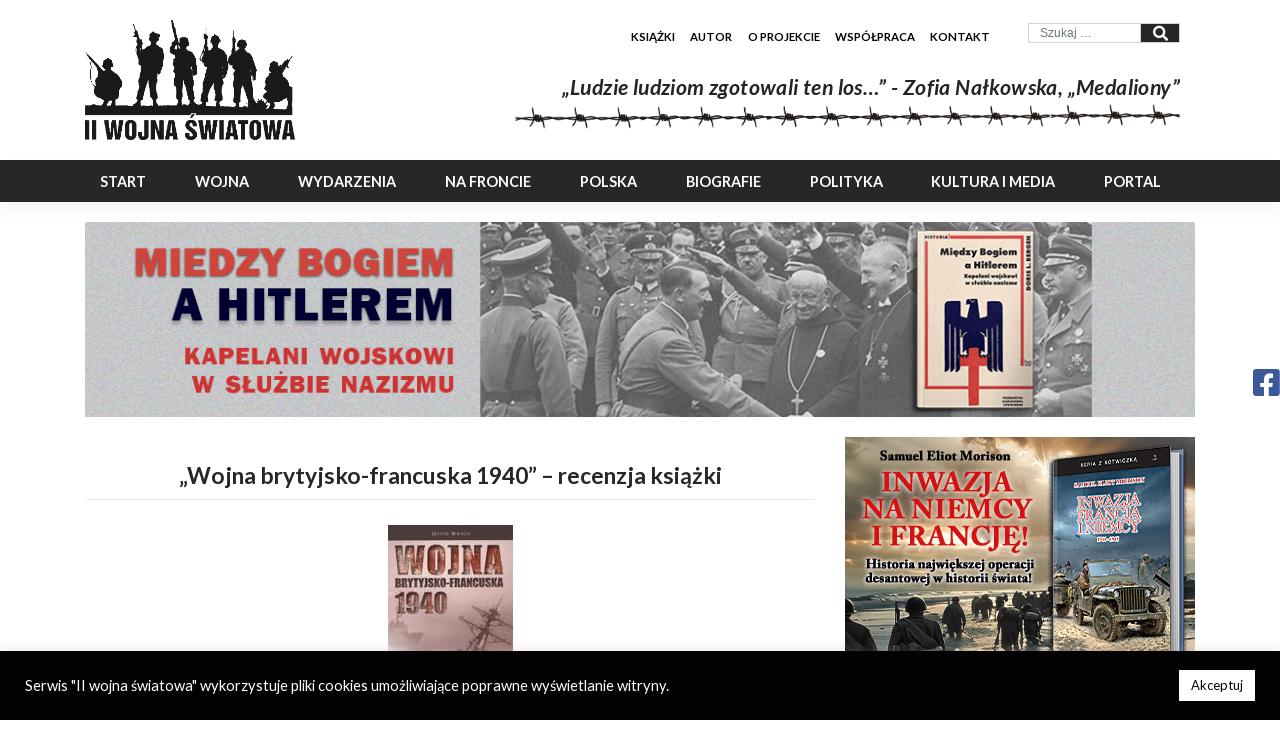

--- FILE ---
content_type: text/html; charset=UTF-8
request_url: https://warhist.pl/recenzja/wojna-brytyjsko-francuska-1940/
body_size: 27660
content:
<!DOCTYPE html>
<html lang="pl-PL">
<head>
    <meta charset="UTF-8">
    <meta name="viewport" content="width=device-width, initial-scale=1">
    <meta http-equiv="X-UA-Compatible" content="IE=edge">
    <link rel="profile" href="http://gmpg.org/xfn/11">
	<meta name='robots' content='index, follow, max-image-preview:large, max-snippet:-1, max-video-preview:-1' />
	<style>img:is([sizes="auto" i], [sizes^="auto," i]) { contain-intrinsic-size: 3000px 1500px }</style>
	
	<!-- This site is optimized with the Yoast SEO plugin v22.4 - https://yoast.com/wordpress/plugins/seo/ -->
	<title>&quot;Wojna brytyjsko-francuska 1940&quot; - recenzja książki</title>
	<meta name="description" content="Historia zawiłości stosunków na linii Francja-Wielka Brytania ze szczególnym uwzględnieniem konfliktu z 1940 roku." />
	<link rel="canonical" href="https://warhist.pl/recenzja/wojna-brytyjsko-francuska-1940/" />
	<meta property="og:locale" content="pl_PL" />
	<meta property="og:type" content="article" />
	<meta property="og:title" content="&quot;Wojna brytyjsko-francuska 1940&quot; - recenzja książki" />
	<meta property="og:description" content="Historia zawiłości stosunków na linii Francja-Wielka Brytania ze szczególnym uwzględnieniem konfliktu z 1940 roku." />
	<meta property="og:url" content="https://warhist.pl/recenzja/wojna-brytyjsko-francuska-1940/" />
	<meta property="og:site_name" content="II WOJNA ŚWIATOWA - najlepszy portal poświęcony historii" />
	<meta property="article:modified_time" content="2021-07-30T16:43:35+00:00" />
	<meta property="og:image" content="https://warhist.pl/wp-content/uploads/2021/07/logowojna_brytyjsko_francuska.jpg" />
	<meta property="og:image:width" content="125" />
	<meta property="og:image:height" content="180" />
	<meta property="og:image:type" content="image/jpeg" />
	<meta name="twitter:card" content="summary_large_image" />
	<meta name="twitter:label1" content="Szacowany czas czytania" />
	<meta name="twitter:data1" content="6 minut" />
	<script type="application/ld+json" class="yoast-schema-graph">{"@context":"https://schema.org","@graph":[{"@type":"WebPage","@id":"https://warhist.pl/recenzja/wojna-brytyjsko-francuska-1940/","url":"https://warhist.pl/recenzja/wojna-brytyjsko-francuska-1940/","name":"\"Wojna brytyjsko-francuska 1940\" - recenzja książki","isPartOf":{"@id":"https://warhist.pl/#website"},"primaryImageOfPage":{"@id":"https://warhist.pl/recenzja/wojna-brytyjsko-francuska-1940/#primaryimage"},"image":{"@id":"https://warhist.pl/recenzja/wojna-brytyjsko-francuska-1940/#primaryimage"},"thumbnailUrl":"https://warhist.pl/wp-content/uploads/2021/07/logowojna_brytyjsko_francuska.jpg","datePublished":"2021-07-07T09:09:56+00:00","dateModified":"2021-07-30T16:43:35+00:00","description":"Historia zawiłości stosunków na linii Francja-Wielka Brytania ze szczególnym uwzględnieniem konfliktu z 1940 roku.","breadcrumb":{"@id":"https://warhist.pl/recenzja/wojna-brytyjsko-francuska-1940/#breadcrumb"},"inLanguage":"pl-PL","potentialAction":[{"@type":"ReadAction","target":["https://warhist.pl/recenzja/wojna-brytyjsko-francuska-1940/"]}]},{"@type":"ImageObject","inLanguage":"pl-PL","@id":"https://warhist.pl/recenzja/wojna-brytyjsko-francuska-1940/#primaryimage","url":"https://warhist.pl/wp-content/uploads/2021/07/logowojna_brytyjsko_francuska.jpg","contentUrl":"https://warhist.pl/wp-content/uploads/2021/07/logowojna_brytyjsko_francuska.jpg","width":125,"height":180},{"@type":"BreadcrumbList","@id":"https://warhist.pl/recenzja/wojna-brytyjsko-francuska-1940/#breadcrumb","itemListElement":[{"@type":"ListItem","position":1,"name":"Strona główna","item":"https://warhist.pl/"},{"@type":"ListItem","position":2,"name":"Recenzje","item":"https://warhist.pl/recenzja/"},{"@type":"ListItem","position":3,"name":"&#8222;Wojna brytyjsko-francuska 1940&#8221; &#8211; recenzja książki"}]},{"@type":"WebSite","@id":"https://warhist.pl/#website","url":"https://warhist.pl/","name":"II WOJNA ŚWIATOWA - najlepszy portal poświęcony historii","description":"Jedna z największych stron internetowych poświęconych historii II wojny światowej - piszemy ciekawie i przystępnie, by każdy mógł znaleźć coś dla siebie.","potentialAction":[{"@type":"SearchAction","target":{"@type":"EntryPoint","urlTemplate":"https://warhist.pl/?s={search_term_string}"},"query-input":"required name=search_term_string"}],"inLanguage":"pl-PL"}]}</script>
	<!-- / Yoast SEO plugin. -->


<link rel='dns-prefetch' href='//unpkg.com' />
<link rel="alternate" type="application/rss+xml" title="II WOJNA ŚWIATOWA - najlepszy portal poświęcony historii &raquo; Kanał z wpisami" href="https://warhist.pl/feed/" />
<link rel="alternate" type="application/rss+xml" title="II WOJNA ŚWIATOWA - najlepszy portal poświęcony historii &raquo; Kanał z komentarzami" href="https://warhist.pl/comments/feed/" />
<script type="text/javascript" src="[data-uri]" defer></script>
<link rel='stylesheet' id='shared-counts-css' href='https://warhist.pl/wp-content/plugins/shared-counts/assets/css/shared-counts.min.css?ver=1.5.0' type='text/css' media='all' />
<style id='wp-emoji-styles-inline-css' type='text/css'>

	img.wp-smiley, img.emoji {
		display: inline !important;
		border: none !important;
		box-shadow: none !important;
		height: 1em !important;
		width: 1em !important;
		margin: 0 0.07em !important;
		vertical-align: -0.1em !important;
		background: none !important;
		padding: 0 !important;
	}
</style>
<link rel="preload" as="style" onload="this.onload=null;this.rel='stylesheet'" id='wp-block-library-css' href='https://warhist.pl/wp-includes/css/dist/block-library/style.min.css?ver=6.8.3' type='text/css' media='all' />
<style id='classic-theme-styles-inline-css' type='text/css'>
/*! This file is auto-generated */
.wp-block-button__link{color:#fff;background-color:#32373c;border-radius:9999px;box-shadow:none;text-decoration:none;padding:calc(.667em + 2px) calc(1.333em + 2px);font-size:1.125em}.wp-block-file__button{background:#32373c;color:#fff;text-decoration:none}
</style>
<style id='global-styles-inline-css' type='text/css'>
:root{--wp--preset--aspect-ratio--square: 1;--wp--preset--aspect-ratio--4-3: 4/3;--wp--preset--aspect-ratio--3-4: 3/4;--wp--preset--aspect-ratio--3-2: 3/2;--wp--preset--aspect-ratio--2-3: 2/3;--wp--preset--aspect-ratio--16-9: 16/9;--wp--preset--aspect-ratio--9-16: 9/16;--wp--preset--color--black: #000000;--wp--preset--color--cyan-bluish-gray: #abb8c3;--wp--preset--color--white: #ffffff;--wp--preset--color--pale-pink: #f78da7;--wp--preset--color--vivid-red: #cf2e2e;--wp--preset--color--luminous-vivid-orange: #ff6900;--wp--preset--color--luminous-vivid-amber: #fcb900;--wp--preset--color--light-green-cyan: #7bdcb5;--wp--preset--color--vivid-green-cyan: #00d084;--wp--preset--color--pale-cyan-blue: #8ed1fc;--wp--preset--color--vivid-cyan-blue: #0693e3;--wp--preset--color--vivid-purple: #9b51e0;--wp--preset--gradient--vivid-cyan-blue-to-vivid-purple: linear-gradient(135deg,rgba(6,147,227,1) 0%,rgb(155,81,224) 100%);--wp--preset--gradient--light-green-cyan-to-vivid-green-cyan: linear-gradient(135deg,rgb(122,220,180) 0%,rgb(0,208,130) 100%);--wp--preset--gradient--luminous-vivid-amber-to-luminous-vivid-orange: linear-gradient(135deg,rgba(252,185,0,1) 0%,rgba(255,105,0,1) 100%);--wp--preset--gradient--luminous-vivid-orange-to-vivid-red: linear-gradient(135deg,rgba(255,105,0,1) 0%,rgb(207,46,46) 100%);--wp--preset--gradient--very-light-gray-to-cyan-bluish-gray: linear-gradient(135deg,rgb(238,238,238) 0%,rgb(169,184,195) 100%);--wp--preset--gradient--cool-to-warm-spectrum: linear-gradient(135deg,rgb(74,234,220) 0%,rgb(151,120,209) 20%,rgb(207,42,186) 40%,rgb(238,44,130) 60%,rgb(251,105,98) 80%,rgb(254,248,76) 100%);--wp--preset--gradient--blush-light-purple: linear-gradient(135deg,rgb(255,206,236) 0%,rgb(152,150,240) 100%);--wp--preset--gradient--blush-bordeaux: linear-gradient(135deg,rgb(254,205,165) 0%,rgb(254,45,45) 50%,rgb(107,0,62) 100%);--wp--preset--gradient--luminous-dusk: linear-gradient(135deg,rgb(255,203,112) 0%,rgb(199,81,192) 50%,rgb(65,88,208) 100%);--wp--preset--gradient--pale-ocean: linear-gradient(135deg,rgb(255,245,203) 0%,rgb(182,227,212) 50%,rgb(51,167,181) 100%);--wp--preset--gradient--electric-grass: linear-gradient(135deg,rgb(202,248,128) 0%,rgb(113,206,126) 100%);--wp--preset--gradient--midnight: linear-gradient(135deg,rgb(2,3,129) 0%,rgb(40,116,252) 100%);--wp--preset--font-size--small: 13px;--wp--preset--font-size--medium: 20px;--wp--preset--font-size--large: 36px;--wp--preset--font-size--x-large: 42px;--wp--preset--spacing--20: 0.44rem;--wp--preset--spacing--30: 0.67rem;--wp--preset--spacing--40: 1rem;--wp--preset--spacing--50: 1.5rem;--wp--preset--spacing--60: 2.25rem;--wp--preset--spacing--70: 3.38rem;--wp--preset--spacing--80: 5.06rem;--wp--preset--shadow--natural: 6px 6px 9px rgba(0, 0, 0, 0.2);--wp--preset--shadow--deep: 12px 12px 50px rgba(0, 0, 0, 0.4);--wp--preset--shadow--sharp: 6px 6px 0px rgba(0, 0, 0, 0.2);--wp--preset--shadow--outlined: 6px 6px 0px -3px rgba(255, 255, 255, 1), 6px 6px rgba(0, 0, 0, 1);--wp--preset--shadow--crisp: 6px 6px 0px rgba(0, 0, 0, 1);}:where(.is-layout-flex){gap: 0.5em;}:where(.is-layout-grid){gap: 0.5em;}body .is-layout-flex{display: flex;}.is-layout-flex{flex-wrap: wrap;align-items: center;}.is-layout-flex > :is(*, div){margin: 0;}body .is-layout-grid{display: grid;}.is-layout-grid > :is(*, div){margin: 0;}:where(.wp-block-columns.is-layout-flex){gap: 2em;}:where(.wp-block-columns.is-layout-grid){gap: 2em;}:where(.wp-block-post-template.is-layout-flex){gap: 1.25em;}:where(.wp-block-post-template.is-layout-grid){gap: 1.25em;}.has-black-color{color: var(--wp--preset--color--black) !important;}.has-cyan-bluish-gray-color{color: var(--wp--preset--color--cyan-bluish-gray) !important;}.has-white-color{color: var(--wp--preset--color--white) !important;}.has-pale-pink-color{color: var(--wp--preset--color--pale-pink) !important;}.has-vivid-red-color{color: var(--wp--preset--color--vivid-red) !important;}.has-luminous-vivid-orange-color{color: var(--wp--preset--color--luminous-vivid-orange) !important;}.has-luminous-vivid-amber-color{color: var(--wp--preset--color--luminous-vivid-amber) !important;}.has-light-green-cyan-color{color: var(--wp--preset--color--light-green-cyan) !important;}.has-vivid-green-cyan-color{color: var(--wp--preset--color--vivid-green-cyan) !important;}.has-pale-cyan-blue-color{color: var(--wp--preset--color--pale-cyan-blue) !important;}.has-vivid-cyan-blue-color{color: var(--wp--preset--color--vivid-cyan-blue) !important;}.has-vivid-purple-color{color: var(--wp--preset--color--vivid-purple) !important;}.has-black-background-color{background-color: var(--wp--preset--color--black) !important;}.has-cyan-bluish-gray-background-color{background-color: var(--wp--preset--color--cyan-bluish-gray) !important;}.has-white-background-color{background-color: var(--wp--preset--color--white) !important;}.has-pale-pink-background-color{background-color: var(--wp--preset--color--pale-pink) !important;}.has-vivid-red-background-color{background-color: var(--wp--preset--color--vivid-red) !important;}.has-luminous-vivid-orange-background-color{background-color: var(--wp--preset--color--luminous-vivid-orange) !important;}.has-luminous-vivid-amber-background-color{background-color: var(--wp--preset--color--luminous-vivid-amber) !important;}.has-light-green-cyan-background-color{background-color: var(--wp--preset--color--light-green-cyan) !important;}.has-vivid-green-cyan-background-color{background-color: var(--wp--preset--color--vivid-green-cyan) !important;}.has-pale-cyan-blue-background-color{background-color: var(--wp--preset--color--pale-cyan-blue) !important;}.has-vivid-cyan-blue-background-color{background-color: var(--wp--preset--color--vivid-cyan-blue) !important;}.has-vivid-purple-background-color{background-color: var(--wp--preset--color--vivid-purple) !important;}.has-black-border-color{border-color: var(--wp--preset--color--black) !important;}.has-cyan-bluish-gray-border-color{border-color: var(--wp--preset--color--cyan-bluish-gray) !important;}.has-white-border-color{border-color: var(--wp--preset--color--white) !important;}.has-pale-pink-border-color{border-color: var(--wp--preset--color--pale-pink) !important;}.has-vivid-red-border-color{border-color: var(--wp--preset--color--vivid-red) !important;}.has-luminous-vivid-orange-border-color{border-color: var(--wp--preset--color--luminous-vivid-orange) !important;}.has-luminous-vivid-amber-border-color{border-color: var(--wp--preset--color--luminous-vivid-amber) !important;}.has-light-green-cyan-border-color{border-color: var(--wp--preset--color--light-green-cyan) !important;}.has-vivid-green-cyan-border-color{border-color: var(--wp--preset--color--vivid-green-cyan) !important;}.has-pale-cyan-blue-border-color{border-color: var(--wp--preset--color--pale-cyan-blue) !important;}.has-vivid-cyan-blue-border-color{border-color: var(--wp--preset--color--vivid-cyan-blue) !important;}.has-vivid-purple-border-color{border-color: var(--wp--preset--color--vivid-purple) !important;}.has-vivid-cyan-blue-to-vivid-purple-gradient-background{background: var(--wp--preset--gradient--vivid-cyan-blue-to-vivid-purple) !important;}.has-light-green-cyan-to-vivid-green-cyan-gradient-background{background: var(--wp--preset--gradient--light-green-cyan-to-vivid-green-cyan) !important;}.has-luminous-vivid-amber-to-luminous-vivid-orange-gradient-background{background: var(--wp--preset--gradient--luminous-vivid-amber-to-luminous-vivid-orange) !important;}.has-luminous-vivid-orange-to-vivid-red-gradient-background{background: var(--wp--preset--gradient--luminous-vivid-orange-to-vivid-red) !important;}.has-very-light-gray-to-cyan-bluish-gray-gradient-background{background: var(--wp--preset--gradient--very-light-gray-to-cyan-bluish-gray) !important;}.has-cool-to-warm-spectrum-gradient-background{background: var(--wp--preset--gradient--cool-to-warm-spectrum) !important;}.has-blush-light-purple-gradient-background{background: var(--wp--preset--gradient--blush-light-purple) !important;}.has-blush-bordeaux-gradient-background{background: var(--wp--preset--gradient--blush-bordeaux) !important;}.has-luminous-dusk-gradient-background{background: var(--wp--preset--gradient--luminous-dusk) !important;}.has-pale-ocean-gradient-background{background: var(--wp--preset--gradient--pale-ocean) !important;}.has-electric-grass-gradient-background{background: var(--wp--preset--gradient--electric-grass) !important;}.has-midnight-gradient-background{background: var(--wp--preset--gradient--midnight) !important;}.has-small-font-size{font-size: var(--wp--preset--font-size--small) !important;}.has-medium-font-size{font-size: var(--wp--preset--font-size--medium) !important;}.has-large-font-size{font-size: var(--wp--preset--font-size--large) !important;}.has-x-large-font-size{font-size: var(--wp--preset--font-size--x-large) !important;}
:where(.wp-block-post-template.is-layout-flex){gap: 1.25em;}:where(.wp-block-post-template.is-layout-grid){gap: 1.25em;}
:where(.wp-block-columns.is-layout-flex){gap: 2em;}:where(.wp-block-columns.is-layout-grid){gap: 2em;}
:root :where(.wp-block-pullquote){font-size: 1.5em;line-height: 1.6;}
</style>
<link rel="preload" as="style" onload="this.onload=null;this.rel='stylesheet'" id='contact-form-7-css' href='https://warhist.pl/wp-content/plugins/contact-form-7/includes/css/styles.css?ver=5.9.3' type='text/css' media='all' />
<link rel="preload" as="style" onload="this.onload=null;this.rel='stylesheet'" id='cookie-law-info-css' href='https://warhist.pl/wp-content/plugins/cookie-law-info/legacy/public/css/cookie-law-info-public.css?ver=3.2.1' type='text/css' media='all' />
<link rel="preload" as="style" onload="this.onload=null;this.rel='stylesheet'" id='cookie-law-info-gdpr-css' href='https://warhist.pl/wp-content/plugins/cookie-law-info/legacy/public/css/cookie-law-info-gdpr.css?ver=3.2.1' type='text/css' media='all' />
<link rel="preload" as="style" onload="this.onload=null;this.rel='stylesheet'" id='noptin_front-css' href='https://warhist.pl/wp-content/plugins/newsletter-optin-box/includes/assets/css/frontend.css?ver=1712916731' type='text/css' media='all' />
<link rel="preload" as="style" onload="this.onload=null;this.rel='stylesheet'" id='parent-style-css' href='https://warhist.pl/wp-content/themes/wp-bootstrap-starter/style.css?ver=6.8.3' type='text/css' media='all' />
<link rel='stylesheet' id='child-min-style-css' href='https://warhist.pl/wp-content/themes/ii-ws/assets/css/style.min.css?ver=6.8.3' type='text/css' media='all' />
<link rel="preload" as="style" onload="this.onload=null;this.rel='stylesheet'" id='swiper-style-css' href='https://unpkg.com/swiper/swiper-bundle.css?ver=6.8.3' type='text/css' media='all' />
<link rel="preload" as="style" onload="this.onload=null;this.rel='stylesheet'" id='wp-bootstrap-starter-bootstrap-css-css' href='https://warhist.pl/wp-content/themes/wp-bootstrap-starter/inc/assets/css/bootstrap.min.css?ver=6.8.3' type='text/css' media='all' />
<link rel="preload" as="style" onload="this.onload=null;this.rel='stylesheet'" id='wp-bootstrap-starter-fontawesome-cdn-css' href='https://warhist.pl/wp-content/themes/wp-bootstrap-starter/inc/assets/css/fontawesome.min.css?ver=6.8.3' type='text/css' media='all' />
<link rel="preload" as="style" onload="this.onload=null;this.rel='stylesheet'" id='wp-bootstrap-starter-style-css' href='https://warhist.pl/wp-content/themes/ii-ws/style.css?ver=6.8.3' type='text/css' media='all' />
<script type="text/javascript" src="https://warhist.pl/wp-includes/js/jquery/jquery.min.js?ver=3.7.1" id="jquery-core-js"></script>
<script type="text/javascript" src="https://warhist.pl/wp-includes/js/jquery/jquery-migrate.min.js?ver=3.4.1" id="jquery-migrate-js" defer data-deferred="1"></script>
<script type="text/javascript" id="cookie-law-info-js-extra" src="[data-uri]" defer></script>
<script type="text/javascript" defer src="https://warhist.pl/wp-content/plugins/cookie-law-info/legacy/public/js/cookie-law-info-public.js?ver=3.2.1" id="cookie-law-info-js"></script>
<!--[if lt IE 9]>
<script type="text/javascript" src="https://warhist.pl/wp-content/themes/wp-bootstrap-starter/inc/assets/js/html5.js?ver=3.7.0" id="html5hiv-js"></script>
<![endif]-->
<link rel="https://api.w.org/" href="https://warhist.pl/wp-json/" /><link rel="EditURI" type="application/rsd+xml" title="RSD" href="https://warhist.pl/xmlrpc.php?rsd" />
<meta name="generator" content="WordPress 6.8.3" />
<link rel='shortlink' href='https://warhist.pl/?p=4742' />
<link rel="alternate" title="oEmbed (JSON)" type="application/json+oembed" href="https://warhist.pl/wp-json/oembed/1.0/embed?url=https%3A%2F%2Fwarhist.pl%2Frecenzja%2Fwojna-brytyjsko-francuska-1940%2F" />
<link rel="alternate" title="oEmbed (XML)" type="text/xml+oembed" href="https://warhist.pl/wp-json/oembed/1.0/embed?url=https%3A%2F%2Fwarhist.pl%2Frecenzja%2Fwojna-brytyjsko-francuska-1940%2F&#038;format=xml" />
<link rel="pingback" href="https://warhist.pl/xmlrpc.php">    <style type="text/css">
        #page-sub-header { background: #fff; }
    </style>
    <link rel="icon" href="https://warhist.pl/wp-content/uploads/2021/11/logo-czarne-mini-150x150.png" sizes="32x32" />
<link rel="icon" href="https://warhist.pl/wp-content/uploads/2021/11/logo-czarne-mini.png" sizes="192x192" />
<link rel="apple-touch-icon" href="https://warhist.pl/wp-content/uploads/2021/11/logo-czarne-mini.png" />
<meta name="msapplication-TileImage" content="https://warhist.pl/wp-content/uploads/2021/11/logo-czarne-mini.png" />
    <!-- Global site tag (gtag.js) - Google Analytics -->
    <script src="https://www.googletagmanager.com/gtag/js?id=UA-203914817-1" defer data-deferred="1"></script>
    <script src="[data-uri]" defer></script>


</head>

<body class="wp-singular reviews-template-default single single-reviews postid-4742 wp-theme-wp-bootstrap-starter wp-child-theme-ii-ws noptin group-blog">




<div id="page" class="site">

    <div class="top-header col-md-12 col-12">
        <div class="container">
            <div class="row">
                <div class="top-header-logo col-md-4 col-4">
                    <a href="https://warhist.pl"><img src="/wp-content/uploads/2021/11/logo-czarne-mini.png"></a>
                </div>
                <div class="top-header-right col-md-8 col-8">
                    <div class="top-menu col-md-12 col-12 p-0">
                        <div class="container">
                            <div class="row">
                                <div class="top-menu col-md-8 col-xl-9 col-4">
                                    <nav class="navbar-toggleable-xl navbar navbar-expand-lg p-0">
										<div id="top-main-nav" class="collapse navbar-collapse justify-content-end"><ul id="menu-top-menu" class="navbar-nav"><li itemscope="itemscope" itemtype="https://www.schema.org/SiteNavigationElement" id="menu-item-263" class="menu-item menu-item-type-custom menu-item-object-custom menu-item-263 nav-item"><a title="Książki" href="https://bonito.pl/produkt/seria-z-kotwiczka-14-torpedaw-celu" class="nav-link">Książki</a></li>
<li itemscope="itemscope" itemtype="https://www.schema.org/SiteNavigationElement" id="menu-item-37" class="menu-item menu-item-type-post_type menu-item-object-page menu-item-37 nav-item"><a title="Autor" href="https://warhist.pl/autor-portalu/" class="nav-link">Autor</a></li>
<li itemscope="itemscope" itemtype="https://www.schema.org/SiteNavigationElement" id="menu-item-264" class="menu-item menu-item-type-post_type menu-item-object-page menu-item-264 nav-item"><a title="O projekcie" href="https://warhist.pl/historia-portalu/" class="nav-link">O projekcie</a></li>
<li itemscope="itemscope" itemtype="https://www.schema.org/SiteNavigationElement" id="menu-item-34" class="menu-item menu-item-type-post_type menu-item-object-page menu-item-34 nav-item"><a title="Współpraca" href="https://warhist.pl/wspolpraca-z-portalem-ii-wojna-swiatowa/" class="nav-link">Współpraca</a></li>
<li itemscope="itemscope" itemtype="https://www.schema.org/SiteNavigationElement" id="menu-item-9946" class="menu-item menu-item-type-post_type menu-item-object-page menu-item-9946 nav-item"><a title="Kontakt" href="https://warhist.pl/kontakt/" class="nav-link">Kontakt</a></li>
</ul></div>                                    </nav>
                                </div>
                                <div class="top-search col-md-4 col-xl-3 col-8">
									<form role="search" method="get" class="search-form" action="https://warhist.pl/">
    <label>
        <div class="input-group">
            <input type="search" class="search-field form-control"
                   placeholder="Szukaj &hellip;"
                   value="" name="s"
                   title="Szukaj:">
            <div class="input-group-append">
                <button type="submit" class="input-group-text"><i class="fas fa-search"></i></button>
            </div>
        </div>


    </label>
    <!--<input type="submit" class="search-submit btn btn-default"
           value="Szukaj">-->
</form>



                                </div>
                            </div>
                        </div>
                    </div>
                    <div class="quotation col-md-12 col-12">
                        <div class="top-header-right-text">
                            <p>„Ludzie ludziom zgotowali ten los…” - Zofia Nałkowska, „Medaliony”</p>
                        </div>
                        <div class="top-header-right-img">
                            <img src="/wp-content/uploads/2021/04/wire-top-header.png">
                        </div>
                    </div>
                </div>
            </div>
        </div>
    </div>

    <header id="masthead" class="site-header navbar-static-top navbar-dark"
            role="banner">
        <div class="container">
            <nav class="navbar navbar-expand-md p-0">
                <button class="navbar-toggler" type="button" data-toggle="collapse" data-target="#main-nav"
                        aria-controls="" aria-expanded="false" aria-label="Toggle navigation">
                    <span class="navbar-toggler-icon"></span>
                </button>

				<div id="main-nav" class="collapse navbar-collapse justify-content-end"><ul id="menu-main-menu-desktop" class="navbar-nav"><li itemscope="itemscope" itemtype="https://www.schema.org/SiteNavigationElement" id="menu-item-28" class="menu-item menu-item-type-post_type menu-item-object-page menu-item-home menu-item-28 nav-item"><a title="Start" href="https://warhist.pl/" class="nav-link">Start</a></li>
<li itemscope="itemscope" itemtype="https://www.schema.org/SiteNavigationElement" id="menu-item-103" class="menu-item menu-item-type-custom menu-item-object-custom menu-item-has-children dropdown menu-item-103 nav-item"><a title="Wojna" href="#" data-toggle="dropdown" aria-haspopup="true" aria-expanded="false" class="dropdown-toggle nav-link" id="menu-item-dropdown-103">Wojna</a>
<ul class="dropdown-menu" aria-labelledby="menu-item-dropdown-103" role="menu">
	<li itemscope="itemscope" itemtype="https://www.schema.org/SiteNavigationElement" id="menu-item-106" class="menu-item menu-item-type-post_type menu-item-object-page menu-item-106 nav-item"><a title="Geneza" href="https://warhist.pl/geneza-ii-wojny-swiatowej/" class="dropdown-item">Geneza</a></li>
	<li itemscope="itemscope" itemtype="https://www.schema.org/SiteNavigationElement" id="menu-item-128" class="menu-item menu-item-type-post_type menu-item-object-page menu-item-128 nav-item"><a title="Przebieg" href="https://warhist.pl/przebieg-ii-wojny-swiatowej/" class="dropdown-item">Przebieg</a></li>
	<li itemscope="itemscope" itemtype="https://www.schema.org/SiteNavigationElement" id="menu-item-134" class="menu-item menu-item-type-post_type menu-item-object-page menu-item-134 nav-item"><a title="Totalitaryzmy" href="https://warhist.pl/totalitaryzmy-ii-wojny-swiatowej/" class="dropdown-item">Totalitaryzmy</a></li>
	<li itemscope="itemscope" itemtype="https://www.schema.org/SiteNavigationElement" id="menu-item-139" class="menu-item menu-item-type-post_type menu-item-object-page menu-item-139 nav-item"><a title="Nazizm" href="https://warhist.pl/podstawowe-zalozenia-doktryny-nazizmu/" class="dropdown-item">Nazizm</a></li>
	<li itemscope="itemscope" itemtype="https://www.schema.org/SiteNavigationElement" id="menu-item-177" class="menu-item menu-item-type-post_type menu-item-object-page menu-item-177 nav-item"><a title="Holocaust" href="https://warhist.pl/holocaust-eksterminacja-ludnosci-zydowskiej/" class="dropdown-item">Holocaust</a></li>
	<li itemscope="itemscope" itemtype="https://www.schema.org/SiteNavigationElement" id="menu-item-180" class="menu-item menu-item-type-post_type menu-item-object-page menu-item-180 nav-item"><a title="Okupacja" href="https://warhist.pl/okupacja-panstw-europy/" class="dropdown-item">Okupacja</a></li>
	<li itemscope="itemscope" itemtype="https://www.schema.org/SiteNavigationElement" id="menu-item-183" class="menu-item menu-item-type-post_type menu-item-object-page menu-item-183 nav-item"><a title="Po wojnie" href="https://warhist.pl/sytuacja-po-zakonczeniu-ii-wojny-swiatowej/" class="dropdown-item">Po wojnie</a></li>
	<li itemscope="itemscope" itemtype="https://www.schema.org/SiteNavigationElement" id="menu-item-186" class="menu-item menu-item-type-post_type menu-item-object-page menu-item-186 nav-item"><a title="Pamięć" href="https://warhist.pl/pamiec-wspolczesne-reminiscencje-ii-wojny-swiatowej/" class="dropdown-item">Pamięć</a></li>
</ul>
</li>
<li itemscope="itemscope" itemtype="https://www.schema.org/SiteNavigationElement" id="menu-item-115" class="menu-item menu-item-type-custom menu-item-object-custom menu-item-has-children dropdown menu-item-115 nav-item"><a title="Wydarzenia" href="#" data-toggle="dropdown" aria-haspopup="true" aria-expanded="false" class="dropdown-toggle nav-link" id="menu-item-dropdown-115">Wydarzenia</a>
<ul class="dropdown-menu" aria-labelledby="menu-item-dropdown-115" role="menu">
	<li itemscope="itemscope" itemtype="https://www.schema.org/SiteNavigationElement" id="menu-item-430" class="menu-item menu-item-type-post_type menu-item-object-page menu-item-430 nav-item"><a title="Artykuły" href="https://warhist.pl/artykuly/" class="dropdown-item">Artykuły</a></li>
	<li itemscope="itemscope" itemtype="https://www.schema.org/SiteNavigationElement" id="menu-item-429" class="menu-item menu-item-type-post_type menu-item-object-page menu-item-429 nav-item"><a title="W skrócie" href="https://warhist.pl/ii-wojna-swiatowa-w-skrocie/" class="dropdown-item">W skrócie</a></li>
	<li itemscope="itemscope" itemtype="https://www.schema.org/SiteNavigationElement" id="menu-item-428" class="menu-item menu-item-type-post_type menu-item-object-page menu-item-428 nav-item"><a title="Kalendaria" href="https://warhist.pl/kalendaria-ii-wojny-swiatowej/" class="dropdown-item">Kalendaria</a></li>
	<li itemscope="itemscope" itemtype="https://www.schema.org/SiteNavigationElement" id="menu-item-7882" class="menu-item menu-item-type-post_type menu-item-object-page menu-item-7882 nav-item"><a title="Ciekawostki" href="https://warhist.pl/ciekawostki/" class="dropdown-item">Ciekawostki</a></li>
</ul>
</li>
<li itemscope="itemscope" itemtype="https://www.schema.org/SiteNavigationElement" id="menu-item-116" class="menu-item menu-item-type-custom menu-item-object-custom menu-item-has-children dropdown menu-item-116 nav-item"><a title="Na Froncie" href="#" data-toggle="dropdown" aria-haspopup="true" aria-expanded="false" class="dropdown-toggle nav-link" id="menu-item-dropdown-116">Na Froncie</a>
<ul class="dropdown-menu" aria-labelledby="menu-item-dropdown-116" role="menu">
	<li itemscope="itemscope" itemtype="https://www.schema.org/SiteNavigationElement" id="menu-item-448" class="menu-item menu-item-type-post_type menu-item-object-page menu-item-448 nav-item"><a title="Bitwy" href="https://warhist.pl/bitwy-ii-wojny-swiatowej/" class="dropdown-item">Bitwy</a></li>
	<li itemscope="itemscope" itemtype="https://www.schema.org/SiteNavigationElement" id="menu-item-447" class="menu-item menu-item-type-post_type menu-item-object-page menu-item-447 nav-item"><a title="Kampanie" href="https://warhist.pl/kampanie-ii-wojny-swiatowej/" class="dropdown-item">Kampanie</a></li>
	<li itemscope="itemscope" itemtype="https://www.schema.org/SiteNavigationElement" id="menu-item-446" class="menu-item menu-item-type-post_type menu-item-object-page menu-item-446 nav-item"><a title="Indeks miejsc" href="https://warhist.pl/indeks-nazw-geograficznych/" class="dropdown-item">Indeks miejsc</a></li>
	<li itemscope="itemscope" itemtype="https://www.schema.org/SiteNavigationElement" id="menu-item-445" class="menu-item menu-item-type-post_type menu-item-object-page menu-item-445 nav-item"><a title="Spis operacji" href="https://warhist.pl/indeks-nazw-operacji-ii-wojny-swiatowej/" class="dropdown-item">Spis operacji</a></li>
</ul>
</li>
<li itemscope="itemscope" itemtype="https://www.schema.org/SiteNavigationElement" id="menu-item-117" class="menu-item menu-item-type-custom menu-item-object-custom menu-item-has-children dropdown menu-item-117 nav-item"><a title="Polska" href="#" data-toggle="dropdown" aria-haspopup="true" aria-expanded="false" class="dropdown-toggle nav-link" id="menu-item-dropdown-117">Polska</a>
<ul class="dropdown-menu" aria-labelledby="menu-item-dropdown-117" role="menu">
	<li itemscope="itemscope" itemtype="https://www.schema.org/SiteNavigationElement" id="menu-item-7878" class="menu-item menu-item-type-post_type menu-item-object-page menu-item-7878 nav-item"><a title="Przed wojną" href="https://warhist.pl/przed-wojna/" class="dropdown-item">Przed wojną</a></li>
	<li itemscope="itemscope" itemtype="https://www.schema.org/SiteNavigationElement" id="menu-item-7918" class="menu-item menu-item-type-post_type menu-item-object-page menu-item-7918 nav-item"><a title="Okupacja" href="https://warhist.pl/okupacja/" class="dropdown-item">Okupacja</a></li>
	<li itemscope="itemscope" itemtype="https://www.schema.org/SiteNavigationElement" id="menu-item-7917" class="menu-item menu-item-type-post_type menu-item-object-page menu-item-7917 nav-item"><a title="Ruch oporu" href="https://warhist.pl/ruch-oporu/" class="dropdown-item">Ruch oporu</a></li>
	<li itemscope="itemscope" itemtype="https://www.schema.org/SiteNavigationElement" id="menu-item-7916" class="menu-item menu-item-type-post_type menu-item-object-page menu-item-7916 nav-item"><a title="Armia" href="https://warhist.pl/armia/" class="dropdown-item">Armia</a></li>
	<li itemscope="itemscope" itemtype="https://www.schema.org/SiteNavigationElement" id="menu-item-7915" class="menu-item menu-item-type-post_type menu-item-object-page menu-item-7915 nav-item"><a title="Walka" href="https://warhist.pl/walka/" class="dropdown-item">Walka</a></li>
	<li itemscope="itemscope" itemtype="https://www.schema.org/SiteNavigationElement" id="menu-item-7914" class="menu-item menu-item-type-post_type menu-item-object-page menu-item-7914 nav-item"><a title="Na emigracji" href="https://warhist.pl/na-emigracji/" class="dropdown-item">Na emigracji</a></li>
	<li itemscope="itemscope" itemtype="https://www.schema.org/SiteNavigationElement" id="menu-item-7913" class="menu-item menu-item-type-post_type menu-item-object-page menu-item-7913 nav-item"><a title="Pomoc Żydom" href="https://warhist.pl/pomoc-zydom/" class="dropdown-item">Pomoc Żydom</a></li>
	<li itemscope="itemscope" itemtype="https://www.schema.org/SiteNavigationElement" id="menu-item-7912" class="menu-item menu-item-type-post_type menu-item-object-page menu-item-7912 nav-item"><a title="Bohaterzy" href="https://warhist.pl/bohaterzy/" class="dropdown-item">Bohaterzy</a></li>
	<li itemscope="itemscope" itemtype="https://www.schema.org/SiteNavigationElement" id="menu-item-7911" class="menu-item menu-item-type-post_type menu-item-object-page menu-item-7911 nav-item"><a title="Komunizm" href="https://warhist.pl/komunizm/" class="dropdown-item">Komunizm</a></li>
</ul>
</li>
<li itemscope="itemscope" itemtype="https://www.schema.org/SiteNavigationElement" id="menu-item-118" class="menu-item menu-item-type-custom menu-item-object-custom menu-item-has-children dropdown menu-item-118 nav-item"><a title="Biografie" href="#" data-toggle="dropdown" aria-haspopup="true" aria-expanded="false" class="dropdown-toggle nav-link" id="menu-item-dropdown-118">Biografie</a>
<ul class="dropdown-menu" aria-labelledby="menu-item-dropdown-118" role="menu">
	<li itemscope="itemscope" itemtype="https://www.schema.org/SiteNavigationElement" id="menu-item-7932" class="menu-item menu-item-type-post_type menu-item-object-page menu-item-7932 nav-item"><a title="Polska" href="https://warhist.pl/polska/" class="dropdown-item">Polska</a></li>
	<li itemscope="itemscope" itemtype="https://www.schema.org/SiteNavigationElement" id="menu-item-7931" class="menu-item menu-item-type-post_type menu-item-object-page menu-item-7931 nav-item"><a title="Francja" href="https://warhist.pl/francja/" class="dropdown-item">Francja</a></li>
	<li itemscope="itemscope" itemtype="https://www.schema.org/SiteNavigationElement" id="menu-item-7930" class="menu-item menu-item-type-post_type menu-item-object-page menu-item-7930 nav-item"><a title="USA" href="https://warhist.pl/usa/" class="dropdown-item">USA</a></li>
	<li itemscope="itemscope" itemtype="https://www.schema.org/SiteNavigationElement" id="menu-item-7929" class="menu-item menu-item-type-post_type menu-item-object-page menu-item-7929 nav-item"><a title="Wielka Brytania" href="https://warhist.pl/wielka-brytania/" class="dropdown-item">Wielka Brytania</a></li>
	<li itemscope="itemscope" itemtype="https://www.schema.org/SiteNavigationElement" id="menu-item-7928" class="menu-item menu-item-type-post_type menu-item-object-page menu-item-7928 nav-item"><a title="ZSRR" href="https://warhist.pl/zsrr/" class="dropdown-item">ZSRR</a></li>
	<li itemscope="itemscope" itemtype="https://www.schema.org/SiteNavigationElement" id="menu-item-7927" class="menu-item menu-item-type-post_type menu-item-object-page menu-item-7927 nav-item"><a title="Japonia" href="https://warhist.pl/japonia/" class="dropdown-item">Japonia</a></li>
	<li itemscope="itemscope" itemtype="https://www.schema.org/SiteNavigationElement" id="menu-item-7945" class="menu-item menu-item-type-post_type menu-item-object-page menu-item-7945 nav-item"><a title="Niemcy" href="https://warhist.pl/niemcy/" class="dropdown-item">Niemcy</a></li>
	<li itemscope="itemscope" itemtype="https://www.schema.org/SiteNavigationElement" id="menu-item-7944" class="menu-item menu-item-type-post_type menu-item-object-page menu-item-7944 nav-item"><a title="Włochy" href="https://warhist.pl/wlochy/" class="dropdown-item">Włochy</a></li>
	<li itemscope="itemscope" itemtype="https://www.schema.org/SiteNavigationElement" id="menu-item-7943" class="menu-item menu-item-type-post_type menu-item-object-page menu-item-7943 nav-item"><a title="Pozostałe" href="https://warhist.pl/pozostale/" class="dropdown-item">Pozostałe</a></li>
</ul>
</li>
<li itemscope="itemscope" itemtype="https://www.schema.org/SiteNavigationElement" id="menu-item-119" class="menu-item menu-item-type-custom menu-item-object-custom menu-item-has-children dropdown menu-item-119 nav-item"><a title="Polityka" href="#" data-toggle="dropdown" aria-haspopup="true" aria-expanded="false" class="dropdown-toggle nav-link" id="menu-item-dropdown-119">Polityka</a>
<ul class="dropdown-menu" aria-labelledby="menu-item-dropdown-119" role="menu">
	<li itemscope="itemscope" itemtype="https://www.schema.org/SiteNavigationElement" id="menu-item-7960" class="menu-item menu-item-type-post_type menu-item-object-page menu-item-7960 nav-item"><a title="Alianci" href="https://warhist.pl/alianci/" class="dropdown-item">Alianci</a></li>
	<li itemscope="itemscope" itemtype="https://www.schema.org/SiteNavigationElement" id="menu-item-7959" class="menu-item menu-item-type-post_type menu-item-object-page menu-item-7959 nav-item"><a title="Państwa Osi" href="https://warhist.pl/panstwa-osi/" class="dropdown-item">Państwa Osi</a></li>
	<li itemscope="itemscope" itemtype="https://www.schema.org/SiteNavigationElement" id="menu-item-7958" class="menu-item menu-item-type-post_type menu-item-object-page menu-item-7958 nav-item"><a title="Konferencje" href="https://warhist.pl/konferencje/" class="dropdown-item">Konferencje</a></li>
	<li itemscope="itemscope" itemtype="https://www.schema.org/SiteNavigationElement" id="menu-item-7969" class="menu-item menu-item-type-post_type menu-item-object-page menu-item-7969 nav-item"><a title="Koniec wojny" href="https://warhist.pl/koniec-wojny/" class="dropdown-item">Koniec wojny</a></li>
	<li itemscope="itemscope" itemtype="https://www.schema.org/SiteNavigationElement" id="menu-item-7968" class="menu-item menu-item-type-post_type menu-item-object-page menu-item-7968 nav-item"><a title="Aspekty prawne" href="https://warhist.pl/aspekty-prawne/" class="dropdown-item">Aspekty prawne</a></li>
</ul>
</li>
<li itemscope="itemscope" itemtype="https://www.schema.org/SiteNavigationElement" id="menu-item-120" class="menu-item menu-item-type-custom menu-item-object-custom menu-item-has-children dropdown menu-item-120 nav-item"><a title="Kultura i media" href="#" data-toggle="dropdown" aria-haspopup="true" aria-expanded="false" class="dropdown-toggle nav-link" id="menu-item-dropdown-120">Kultura i media</a>
<ul class="dropdown-menu" aria-labelledby="menu-item-dropdown-120" role="menu">
	<li itemscope="itemscope" itemtype="https://www.schema.org/SiteNavigationElement" id="menu-item-189" class="menu-item menu-item-type-post_type menu-item-object-page menu-item-189 nav-item"><a title="Wiersze i pieśni" href="https://warhist.pl/slowo-o-zolnierzu/" class="dropdown-item">Wiersze i pieśni</a></li>
	<li itemscope="itemscope" itemtype="https://www.schema.org/SiteNavigationElement" id="menu-item-192" class="menu-item menu-item-type-post_type menu-item-object-page menu-item-192 nav-item"><a title="Recenzje książek" href="https://warhist.pl/biblioteka/" class="dropdown-item">Recenzje książek</a></li>
	<li itemscope="itemscope" itemtype="https://www.schema.org/SiteNavigationElement" id="menu-item-195" class="menu-item menu-item-type-post_type menu-item-object-page menu-item-195 nav-item"><a title="Recenzje filmów" href="https://warhist.pl/filmoteka/" class="dropdown-item">Recenzje filmów</a></li>
	<li itemscope="itemscope" itemtype="https://www.schema.org/SiteNavigationElement" id="menu-item-198" class="menu-item menu-item-type-post_type menu-item-object-page menu-item-198 nav-item"><a title="Złapane w sieci" href="https://warhist.pl/zlapane-w-sieci/" class="dropdown-item">Złapane w sieci</a></li>
	<li itemscope="itemscope" itemtype="https://www.schema.org/SiteNavigationElement" id="menu-item-201" class="menu-item menu-item-type-post_type menu-item-object-page menu-item-201 nav-item"><a title="Wywiady" href="https://warhist.pl/swiat-nauki/" class="dropdown-item">Wywiady</a></li>
</ul>
</li>
<li itemscope="itemscope" itemtype="https://www.schema.org/SiteNavigationElement" id="menu-item-121" class="menu-item menu-item-type-custom menu-item-object-custom menu-item-has-children dropdown menu-item-121 nav-item"><a title="Portal" href="#" data-toggle="dropdown" aria-haspopup="true" aria-expanded="false" class="dropdown-toggle nav-link" id="menu-item-dropdown-121">Portal</a>
<ul class="dropdown-menu" aria-labelledby="menu-item-dropdown-121" role="menu">
	<li itemscope="itemscope" itemtype="https://www.schema.org/SiteNavigationElement" id="menu-item-29" class="menu-item menu-item-type-post_type menu-item-object-page menu-item-29 nav-item"><a title="Autor" href="https://warhist.pl/autor-portalu/" class="dropdown-item">Autor</a></li>
	<li itemscope="itemscope" itemtype="https://www.schema.org/SiteNavigationElement" id="menu-item-32" class="menu-item menu-item-type-post_type menu-item-object-page menu-item-32 nav-item"><a title="O projekcie" href="https://warhist.pl/historia-portalu/" class="dropdown-item">O projekcie</a></li>
	<li itemscope="itemscope" itemtype="https://www.schema.org/SiteNavigationElement" id="menu-item-33" class="menu-item menu-item-type-post_type menu-item-object-page menu-item-33 nav-item"><a title="Współpraca" href="https://warhist.pl/wspolpraca-z-portalem-ii-wojna-swiatowa/" class="dropdown-item">Współpraca</a></li>
	<li itemscope="itemscope" itemtype="https://www.schema.org/SiteNavigationElement" id="menu-item-159" class="menu-item menu-item-type-post_type menu-item-object-page menu-item-159 nav-item"><a title="Linki" href="https://warhist.pl/linki-i-banery-rekomendowanych-stron-internetowych/" class="dropdown-item">Linki</a></li>
	<li itemscope="itemscope" itemtype="https://www.schema.org/SiteNavigationElement" id="menu-item-166" class="menu-item menu-item-type-post_type menu-item-object-page menu-item-166 nav-item"><a title="Podziękowania" href="https://warhist.pl/podziekowania-autora-portalu/" class="dropdown-item">Podziękowania</a></li>
	<li itemscope="itemscope" itemtype="https://www.schema.org/SiteNavigationElement" id="menu-item-169" class="menu-item menu-item-type-post_type menu-item-object-page menu-item-169 nav-item"><a title="Regulamin" href="https://warhist.pl/regulamin/" class="dropdown-item">Regulamin</a></li>
	<li itemscope="itemscope" itemtype="https://www.schema.org/SiteNavigationElement" id="menu-item-174" class="menu-item menu-item-type-post_type menu-item-object-page menu-item-174 nav-item"><a title="Reklama" href="https://warhist.pl/reklama-w-portalu-i-na-fanpageu/" class="dropdown-item">Reklama</a></li>
	<li itemscope="itemscope" itemtype="https://www.schema.org/SiteNavigationElement" id="menu-item-217" class="menu-item menu-item-type-post_type menu-item-object-page menu-item-217 nav-item"><a title="Kontakt" href="https://warhist.pl/kontakt/" class="dropdown-item">Kontakt</a></li>
</ul>
</li>
</ul></div>
            </nav>
        </div>
    </header><!-- #masthead -->
    <div class="facebook-moving-ico">
        <a href="https://www.facebook.com/worldwariihistory/">
            <i class="fab fa-facebook-square"></i>
        </a>
    </div>

    <div class="top-page-advert">
        <div class="container-md">
            <a href="https://bowiem.wuj.pl/ksiazka/miedzy-bogiem-a-hitlerem#oprawa-miekka-ze-skrzydelkami">
                <img src="https://warhist.pl/wp-content/uploads/2025/11/Miedzy-bogiem-warhist2-min.png">
            </a>
        </div>
    </div>

<div class="top-page-advert-mobile col-sm-12">

        <a href="https://bowiem.wuj.pl/ksiazka/miedzy-bogiem-a-hitlerem#oprawa-miekka-ze-skrzydelkami">
            <img src="https://warhist.pl/wp-content/uploads/2025/11/Warhist-mobile1-min.png">
        </a>

</div>
    <div class="archive-main ">
        <div class="container-md">
            <div class="row">
                <section id="primary" class="content-area col-sm-12 col-lg-8">
                    <div id="main" class="site-main" role="main">

						
<article id="post-4742" class="post-4742 reviews type-reviews status-publish has-post-thumbnail hentry category-recenzje">

	<header class="entry-header">
		<h1 class="entry-title">&#8222;Wojna brytyjsko-francuska 1940&#8221; &#8211; recenzja książki</h1>	</header><!-- .entry-header -->
    <div class="post-thumbnail">
        <img width="125" height="180" src="https://warhist.pl/wp-content/uploads/2021/07/logowojna_brytyjsko_francuska.jpg" class="attachment-post-thumbnail size-post-thumbnail wp-post-image" alt="" decoding="async" />    </div>
	<div class="entry-content">
		<p style="text-align: justify;">Rok wydania &#8211; 2011</p>
<p style="text-align: justify;">Autor &#8211; David Wragg</p>
<p style="text-align: justify;">Wydawnictwo &#8211; Bellona</p>
<p style="text-align: justify;">Liczba stron &#8211; 321</p>
<p style="text-align: justify;">Seria wydawnicza &#8211; brak</p>
<p style="text-align: justify;">Tematyka &#8211; historia zawiłości stosunków na linii Francja-Wielka Brytania ze szczególnym uwzględnieniem konfliktu z 1940 roku.</p>
<p style="text-align: justify;">O starciach brytyjskiej i niemieckiej marynarki wiemy już niemal wszystko &#8211; co i rusz na rynek trafia nowa publikacja adresowana do miłośników historii II wojny światowej, ze szczególnym uwzględnieniem kwestii marynistycznych. W efekcie dzieje konfliktu są nasączone tego typu informacjami, a liczba źródeł dostępnych na rynku umożliwia dogłębną analizę walk Royal Navy z Kriegsmarine. Dominacja historyczna niemiecko-brytyjskiej wojny morskiej sprawia, iż pozostałe konflikty składające się przecież na obraz II wojny światowej zostają zepchnięte na plan dalszy. Z radością przyjąłem zatem wieść o nowej pracy Davida Wragga, który pokusił się o udokumentowanie niezwykłego epizodu, który miał doniosłe znaczenie i przez wiele lat rzutował na stosunki brytyjsko-francuskie. Wojna z 1940 roku, w której obie nacje wystąpiły po jednej stronie tylko pozornie była solidarnym wystąpieniem sojuszników idących ramię w ramię do boju z Niemcami. Jak się okazało, nie taka ta historia oczywista.</p>
<p style="text-align: justify;">Przygotowaniem pracy &#8222;Wojna brytyjsko-francuska 1940&#8221; zajęło się <a href="http://www.bellona.pl"><span style="color: red;">Wydawnictwo Bellona</span></a>, prawdziwy potentat na polskim rynku książkowej historii. Nie można jednak powiedzieć, iż publikacja Davida Wragga rzuca na kolana pod względem opracowania graficznego. Kiepsko prezentuje się okładka, szczególnie jej tylna część &#8211; wygląda tak, jakby ktoś zapomniał wkleić odpowiednie fotografie, a trzy wrzucone tam pytania retoryczne pogłębiają wrażenie ewidentnej niedoróbki. Jeśli chodzi o zdjęcia archiwalne, tych jest niewiele, ale przynajmniej nie odstraszają, co poczytać można za ich plus. Wyraźnie pozytywnym elementem są dołączone do książki zgrabne opracowania dotyczące poszczególnych okrętów, które stały wówczas w centrum wydarzeń. Szkoda, że podobne zestawienie nie obejmuje floty brytyjskiej. Mankamentem może być dość toporna narracja, co po części jest winą tłumaczenia i edycji redakcyjnej na poziomie wydawniczym. Niejednokrotnie zdania sformułowane przez Wragga, a raczej tłumacza, to majstersztyki językowe, które z poprawnością i czytelnością niewiele mają wspólnego.</p>
<p style="text-align: justify;">Skoro narracją skończyliśmy omawianie elementów technicznych, od niej zaczniemy też analizę aspektów merytorycznych. Wragg pisarzem jest przeciętnym. Co gorsza, autor przekładu kompletnie nie przemyślał, że niektóre ze zdań będą dla czytelnika niezrozumiałe ze względu na rozbudowane struktury &#8211; zdania wielokrotnie złożone z kilkoma/kilkunastoma przecinkami potrafią zabić każdy tekst. Koszmarki w postaci rozważań, z których nie wiadomo co wynika są tu normą, skutecznie utrudniając lekturę. Jakby tego było mało, Wragg zrobił coś, czego wybaczyć mu nie mogę &#8211; zasugerowano nam, czytelnikom, że będziemy mieć do czynienia z incydentem w Mers-el-Kebir, gdzie Brytyjczycy starali się zatopić francuską flotę, by uniemożliwić jej przejęcie przez Niemców. Świetna historia, niezwykła akcja, którą można opowiedzieć z wielu perspektyw. Stricte militarnej, politycznej, społecznej, gospodarczej. Wragg wymyślił sobie, że narrację rozszerzy o wszystkie wątki. Gdyby skoncentrował się na Mers-el-Kebir, byłoby okay, gorzej, że wpadł na głupi pomysł opisywania stosunków pomiędzy Brytyjczykami i Francuzami. W efekcie rozdrobnił tekst na masą nieznaczących epizodów, a cała historia została spłaszczona i rozciągnięta do granic wytrzymałości. Konsekwencją jest przemycenie do książki wielu informacji ogólnych, z których kompletnie nic nie wynika, i spłycenie narracji. Gdyby to jeszcze było zgrabnie połączone i zręcznie napisane&#8230;</p>
<p style="text-align: justify;">Wśród pozytywów (nie szukam ich na siłę) docenić należy chwilowy obiektywizm Wragga, który czasami nie stara się sympatyzować z żadną ze stron. Gorzej, że momentami jest wyraźnie probrytyjski. Tutaj ukłon w stronę tłumacza, który opatrzył tekst solidną dawką komentarza. To przynajmniej w części rekompensuje nam straty moralne poniesione podczas topornej czytanki. Wragg ukazuje perspektywę brytyjsko-francuskich stosunków dyplomatyczno-militarnych, umożliwiając wypowiedzenie się obu nacjom, chociaż więcej miejsca ma dyplomacja Londynu. W metaforycznym znaczeniu. Brakuje mi odwołania do konkretnych dokumentów. Co gorsza, nie ma bibliografii, z której moglibyśmy wynieść choć szczątkowe informacje na temat dostępnych źródeł. Mój humor poprawiły nieco wzmianki o Republice Vichy, dzięki którym czytelnicy pozbawieni wiadomości dotyczących okupacji Francji otrzymają szereg danych. Ich interpretacja zależna będzie od ambicji i motywacji &#8211; jeśli chce nam się szperać w źródłach i sprawdzać to, co pisze Brytyjczyk, będzie dobrze. Jeśli się nie chce, trzeba się zdać na szósty zmysł historyczny &#8211; Wragg najwyraźniej taki posiada, ale korzystać z niego nie potrafi.</p>
<p style="text-align: justify;">Nie ulega wątpliwości, iż po &#8222;Wojnie brytyjsko-francuskiej&#8221; mogliśmy się spodziewać o wiele więcej. Oczekiwania być może były szczególnie wygórowane &#8211; dobór zagadnień dawał nadzieję na stojącą na wysokim poziomie lekturę. Rozczarowanie czytelnika wynikać może przede wszystkim z kiepskiego poziomu językowego publikacji. Od tłumaczenia pracy Davida Wragga mogliśmy wymagać zdecydowanie więcej &#8211; ba, wymagaliśmy normalności, standardowego poziomu, do którego przyzwyczaiło nas Bellona. Niestety, przekład nie sprostał oczekiwaniom. Niewiele lepiej prezentuje się warstwa merytoryczna, a bełkotliwa narracja skutecznie uniemożliwia przyswojenie wszystkich informacji. Jeśli jednak nauczymy się czytać między wierszami, co możliwe będzie przy drugim podejściu do książki, &#8222;Wojna brytyjsko-francuska&#8221; nie tylko nabierze sensu, ale i umożliwi zapoznanie się z szeregiem danych poświęconych spychanej na plan boczny historii. Warto zatem czekać na kolejne podejście do tematu i mieć nadzieję na jego lepsze opracowanie. Wraggowi po prostu nie wyszło i zarżnął kurę, która mogła znieść złote jajko zanim zdążyła rozgościć się w kurniku.</p>
<p style="text-align: justify;">Ocena:<img decoding="async" class="size-full wp-image-4814 alignnone" src="https://warhist.pl/wp-content/uploads/2021/07/gwiazdka.gif" alt="" width="11" height="11" /><img decoding="async" class="size-full wp-image-4814 alignnone" src="https://warhist.pl/wp-content/uploads/2021/07/gwiazdka.gif" alt="" width="11" height="11" /><img decoding="async" class="size-full wp-image-4814 alignnone" src="https://warhist.pl/wp-content/uploads/2021/07/gwiazdka.gif" alt="" width="11" height="11" /><img decoding="async" class="size-full wp-image-4814 alignnone" src="https://warhist.pl/wp-content/uploads/2021/07/gwiazdka.gif" alt="" width="11" height="11" /><img decoding="async" class="size-full wp-image-4814 alignnone" src="https://warhist.pl/wp-content/uploads/2021/07/gwiazdka.gif" alt="" width="11" height="11" /><img decoding="async" class="size-full wp-image-4814 alignnone" src="https://warhist.pl/wp-content/uploads/2021/07/gwiazdka.gif" alt="" width="11" height="11" /><img decoding="async" class="size-full wp-image-4814 alignnone" src="https://warhist.pl/wp-content/uploads/2021/07/gwiazdka2.gif" alt="" width="11" height="11" /><img decoding="async" class="size-full wp-image-4814 alignnone" src="https://warhist.pl/wp-content/uploads/2021/07/gwiazdka2.gif" alt="" width="11" height="11" /><img loading="lazy" decoding="async" class="size-full wp-image-4815 alignnone" src="https://warhist.pl/wp-content/uploads/2021/07/gwiazdka2.gif" alt="" width="11" height="11" /><img loading="lazy" decoding="async" class="size-full wp-image-4815 alignnone" src="https://warhist.pl/wp-content/uploads/2021/07/gwiazdka2.gif" alt="" width="11" height="11" /></p>
<div class="shared-counts-wrap after_content style-block"><a href="https://www.facebook.com/sharer/sharer.php?u=https://warhist.pl/recenzja/wojna-brytyjsko-francuska-1940/&#038;display=popup&#038;ref=plugin&#038;src=share_button" title="Share on Facebook"  target="_blank"  rel="nofollow noopener noreferrer"  class="shared-counts-button facebook shared-counts-no-count" data-postid="4742" data-social-network="Facebook" data-social-action="Share" data-social-target="https://warhist.pl/recenzja/wojna-brytyjsko-francuska-1940/"><span class="shared-counts-icon-label"><span class="shared-counts-icon"><svg version="1.1" xmlns="http://www.w3.org/2000/svg" width="18.8125" height="32" viewBox="0 0 602 1024"><path d="M548 6.857v150.857h-89.714q-49.143 0-66.286 20.571t-17.143 61.714v108h167.429l-22.286 169.143h-145.143v433.714h-174.857v-433.714h-145.714v-169.143h145.714v-124.571q0-106.286 59.429-164.857t158.286-58.571q84 0 130.286 6.857z"></path></svg></span><span class="shared-counts-label">Facebook</span></span></a><a href="https://twitter.com/share?url=https://warhist.pl/recenzja/wojna-brytyjsko-francuska-1940/&#038;text=%E2%80%9EWojna%20brytyjsko-francuska%201940%E2%80%9D%20%E2%80%93%20recenzja%20ksi%C4%85%C5%BCki" title="Share on Twitter"  target="_blank"  rel="nofollow noopener noreferrer"  class="shared-counts-button twitter shared-counts-no-count" data-postid="4742" data-social-network="Twitter" data-social-action="Tweet" data-social-target="https://warhist.pl/recenzja/wojna-brytyjsko-francuska-1940/"><span class="shared-counts-icon-label"><span class="shared-counts-icon"><svg viewBox="0 0 24 24" xmlns="http://www.w3.org/2000/svg"><path d="M13.8944 10.4695L21.3345 2H19.5716L13.1085 9.35244L7.95022 2H1.99936L9.80147 13.1192L1.99936 22H3.76218L10.5832 14.2338L16.0318 22H21.9827L13.8944 10.4695ZM11.4792 13.2168L10.6875 12.1089L4.39789 3.30146H7.10594L12.1833 10.412L12.9717 11.5199L19.5708 20.7619H16.8628L11.4792 13.2168Z" /></svg></span><span class="shared-counts-label">Tweet</span></span></a><a href="https://pinterest.com/pin/create/button/?url=https://warhist.pl/recenzja/wojna-brytyjsko-francuska-1940/&#038;media=https://warhist.pl/wp-content/uploads/2021/07/logowojna_brytyjsko_francuska.jpg&#038;description=&#8222;Wojna%20brytyjsko-francuska%201940&#8221;%20&#8211;%20recenzja%20książki" title="Share on Pinterest"  target="_blank"  rel="nofollow noopener noreferrer"  class="shared-counts-button pinterest shared-counts-no-count" data-postid="4742" data-pin-do="none" data-social-network="Pinterest" data-social-action="Pin" data-social-target="https://warhist.pl/recenzja/wojna-brytyjsko-francuska-1940/"><span class="shared-counts-icon-label"><span class="shared-counts-icon"><svg version="1.1" xmlns="http://www.w3.org/2000/svg" width="22.84375" height="32" viewBox="0 0 731 1024"><path d="M0 341.143q0-61.714 21.429-116.286t59.143-95.143 86.857-70.286 105.714-44.571 115.429-14.857q90.286 0 168 38t126.286 110.571 48.571 164q0 54.857-10.857 107.429t-34.286 101.143-57.143 85.429-82.857 58.857-108 22q-38.857 0-77.143-18.286t-54.857-50.286q-5.714 22.286-16 64.286t-13.429 54.286-11.714 40.571-14.857 40.571-18.286 35.714-26.286 44.286-35.429 49.429l-8 2.857-5.143-5.714q-8.571-89.714-8.571-107.429 0-52.571 12.286-118t38-164.286 29.714-116q-18.286-37.143-18.286-96.571 0-47.429 29.714-89.143t75.429-41.714q34.857 0 54.286 23.143t19.429 58.571q0 37.714-25.143 109.143t-25.143 106.857q0 36 25.714 59.714t62.286 23.714q31.429 0 58.286-14.286t44.857-38.857 32-54.286 21.714-63.143 11.429-63.429 3.714-56.857q0-98.857-62.571-154t-163.143-55.143q-114.286 0-190.857 74t-76.571 187.714q0 25.143 7.143 48.571t15.429 37.143 15.429 26 7.143 17.429q0 16-8.571 41.714t-21.143 25.714q-1.143 0-9.714-1.714-29.143-8.571-51.714-32t-34.857-54-18.571-61.714-6.286-60.857z"></path></svg></span><span class="shared-counts-label">Pin</span></span></a></div>	</div><!-- .entry-content -->

	<footer class="entry-footer">
			</footer><!-- .entry-footer -->
</article><!-- #post-## -->

                    </div><!-- #main -->
                </section><!-- #primary -->
                <div class="sidebar-blog col-md-4 col-12">
					    <div class="sidebar-blog col-md-12 col-12 p-0">
        <div class="sidebar-first-item sidebar-item">
            	            <div class="single-sidebar-advert">

                <a href="https://bonito.pl/produkt/inwazja-na-francja-i-niemcy-1944-1945">
                    <img src="https://warhist.pl/wp-content/uploads/2025/11/Morison-inwazaja_na_niemcy-350x250-1.jpg">
                </a>
            </div>

		        </div>
        <div class="sidebar-second-item sidebar-item">
            <div class="sidebar-title">
                <h3>NOWOŚCI</h3>
            </div>
            <div class="newest-posts-container">
    <div class="swiper-wrapper">
                        <div class="swiper-slide">
                    <div class="single-newest-post">
                        <div class="newest-post-content">

                            <div class="row">
                                <div class="newest-post-image sidebar-home-image col-md-12 col-12">
                                                                            <a href="https://warhist.pl/bitwy/rajd-na-aleksandrie-x-flotylla-mas-atakuje-brytyjskie-pancerniki/" title="Rajd na Aleksandrię – X Flotylla MAS atakuje brytyjskie pancerniki">
                                            <img width="502" height="650" src="https://warhist.pl/wp-content/uploads/2021/07/Pancernik_Queen_Elizabeth_Aleksandria_Wikimedia_IWM_domena.jpg" class="attachment-post-thumbnail size-post-thumbnail wp-post-image" alt="" decoding="async" loading="lazy" srcset="https://warhist.pl/wp-content/uploads/2021/07/Pancernik_Queen_Elizabeth_Aleksandria_Wikimedia_IWM_domena.jpg 502w, https://warhist.pl/wp-content/uploads/2021/07/Pancernik_Queen_Elizabeth_Aleksandria_Wikimedia_IWM_domena-232x300.jpg 232w" sizes="auto, (max-width: 502px) 100vw, 502px" />                                        </a>
                                                                    </div>
                                <div class="newest-post sidebar-home-text col-md-12 col-12  pl-4 pr-4">
                                    <div class="newest-post-title">
                                        <h3>Rajd na Aleksandrię – X Flotylla MAS atakuje brytyjskie pancerniki</h3>
                                    </div>
                                    <div class="newest-post-excerpt">
                                        <p>19 grudnia 1941 r. włoska X Flotylla MAS wyłączyła z udziału w wojnie dwa brytyjskie pancerniki oraz zatopiła duży zbiornikowiec.</p>
                                    </div>

                                </div>
                            </div>
                        </div>
                    </div>
                </div>


                            <div class="swiper-slide">
                    <div class="single-newest-post">
                        <div class="newest-post-content">

                            <div class="row">
                                <div class="newest-post-image sidebar-home-image col-md-12 col-12">
                                                                            <a href="https://warhist.pl/bitwy/bitwa-o-dutch-harbor-na-aleutach/" title="Bitwa o Dutch Harbor na Aleutach">
                                            <img width="700" height="460" src="https://warhist.pl/wp-content/uploads/2025/07/Japanece_lekki_lotniskowiec_Ryjo_1936_Wikimedia_domena.jpg" class="attachment-post-thumbnail size-post-thumbnail wp-post-image" alt="" decoding="async" loading="lazy" srcset="https://warhist.pl/wp-content/uploads/2025/07/Japanece_lekki_lotniskowiec_Ryjo_1936_Wikimedia_domena.jpg 700w, https://warhist.pl/wp-content/uploads/2025/07/Japanece_lekki_lotniskowiec_Ryjo_1936_Wikimedia_domena-300x197.jpg 300w" sizes="auto, (max-width: 700px) 100vw, 700px" />                                        </a>
                                                                    </div>
                                <div class="newest-post sidebar-home-text col-md-12 col-12  pl-4 pr-4">
                                    <div class="newest-post-title">
                                        <h3>Bitwa o Dutch Harbor na Aleutach</h3>
                                    </div>
                                    <div class="newest-post-excerpt">
                                        <p>Na początku czerwca 1942 r., przed rozpoczęciem bitwy o Midway, japońskie lotniskowce adm. Kakuty przeprowadziły dywersyjny atak na Aleuty.</p>
                                    </div>

                                </div>
                            </div>
                        </div>
                    </div>
                </div>


                            <div class="swiper-slide">
                    <div class="single-newest-post">
                        <div class="newest-post-content">

                            <div class="row">
                                <div class="newest-post-image sidebar-home-image col-md-12 col-12">
                                                                            <a href="https://warhist.pl/uzbrojenie/savoia-marchetti-sm-79-sparviero-w-obronie-sycylii/" title="Savoia-Marchetti SM.79 Sparviero w obronie Sycylii">
                                            <img width="700" height="453" src="https://warhist.pl/wp-content/uploads/2025/07/Italian_Savoia-Marchetti-_M.79_Sparviero_Wikimedia_domena.jpg" class="attachment-post-thumbnail size-post-thumbnail wp-post-image" alt="" decoding="async" loading="lazy" srcset="https://warhist.pl/wp-content/uploads/2025/07/Italian_Savoia-Marchetti-_M.79_Sparviero_Wikimedia_domena.jpg 700w, https://warhist.pl/wp-content/uploads/2025/07/Italian_Savoia-Marchetti-_M.79_Sparviero_Wikimedia_domena-300x194.jpg 300w" sizes="auto, (max-width: 700px) 100vw, 700px" />                                        </a>
                                                                    </div>
                                <div class="newest-post sidebar-home-text col-md-12 col-12  pl-4 pr-4">
                                    <div class="newest-post-title">
                                        <h3>Savoia-Marchetti SM.79 Sparviero w obronie Sycylii</h3>
                                    </div>
                                    <div class="newest-post-excerpt">
                                        <p>Savoia-Marchetti SM.79 Sparviero brały udział w obronie Sycylii w 1943 r. Wówczas jeden z nich nieomal zatopił lotniskowiec HMS „Indomitable”.</p>
                                    </div>

                                </div>
                            </div>
                        </div>
                    </div>
                </div>


                            <div class="swiper-slide">
                    <div class="single-newest-post">
                        <div class="newest-post-content">

                            <div class="row">
                                <div class="newest-post-image sidebar-home-image col-md-12 col-12">
                                                                            <a href="https://warhist.pl/uzbrojenie/zwyciestwa-bombowca-mitsubishi-g3m-nell/" title="Zwycięstwa bombowca Mitsubishi G3M Nell">
                                            <img width="700" height="404" src="https://warhist.pl/wp-content/uploads/2025/07/Mitsubishi_G3M_Nell_Genzan_Kokutai_Wikimedia_domena.jpg" class="attachment-post-thumbnail size-post-thumbnail wp-post-image" alt="" decoding="async" loading="lazy" srcset="https://warhist.pl/wp-content/uploads/2025/07/Mitsubishi_G3M_Nell_Genzan_Kokutai_Wikimedia_domena.jpg 700w, https://warhist.pl/wp-content/uploads/2025/07/Mitsubishi_G3M_Nell_Genzan_Kokutai_Wikimedia_domena-300x173.jpg 300w" sizes="auto, (max-width: 700px) 100vw, 700px" />                                        </a>
                                                                    </div>
                                <div class="newest-post sidebar-home-text col-md-12 col-12  pl-4 pr-4">
                                    <div class="newest-post-title">
                                        <h3>Zwycięstwa bombowca Mitsubishi G3M Nell</h3>
                                    </div>
                                    <div class="newest-post-excerpt">
                                        <p>Mitsubishi G3M „Nell” okazał się jednym z kluczowych japońskich bombowców/samolotów torpedowych z początków II wojny światowej.</p>
                                    </div>

                                </div>
                            </div>
                        </div>
                    </div>
                </div>


                            <div class="swiper-slide">
                    <div class="single-newest-post">
                        <div class="newest-post-content">

                            <div class="row">
                                <div class="newest-post-image sidebar-home-image col-md-12 col-12">
                                                                            <a href="https://warhist.pl/artykul/wojna-handlowa-kriegsmarine/" title="Wojna handlowa Kriegsmarine">
                                            <img width="700" height="450" src="https://warhist.pl/wp-content/uploads/2025/07/German_niemiecki_pancernik_kieszonkowy_Admiral_Graf_Spee_Wikimedia_Arruabarrena_Palace_domena.jpg" class="attachment-post-thumbnail size-post-thumbnail wp-post-image" alt="" decoding="async" loading="lazy" srcset="https://warhist.pl/wp-content/uploads/2025/07/German_niemiecki_pancernik_kieszonkowy_Admiral_Graf_Spee_Wikimedia_Arruabarrena_Palace_domena.jpg 700w, https://warhist.pl/wp-content/uploads/2025/07/German_niemiecki_pancernik_kieszonkowy_Admiral_Graf_Spee_Wikimedia_Arruabarrena_Palace_domena-300x193.jpg 300w" sizes="auto, (max-width: 700px) 100vw, 700px" />                                        </a>
                                                                    </div>
                                <div class="newest-post sidebar-home-text col-md-12 col-12  pl-4 pr-4">
                                    <div class="newest-post-title">
                                        <h3>Wojna handlowa Kriegsmarine</h3>
                                    </div>
                                    <div class="newest-post-excerpt">
                                        <p>Kriegsmarine w czasie II wojny była zbyt słaba, aby walczyć z Royal Navy w dużych bitwach. Dlatego prowadziła przeciw Anglii wojnę handlową.</p>
                                    </div>

                                </div>
                            </div>
                        </div>
                    </div>
                </div>


                </div><!-- SWIPER WRAPPER-->
    <div class="swiper-pagination-reviews"></div>
</div><!-- SWIPER CONTAINER-->
        </div>
        <div class="sidebar-third-item sidebar-item">
            <div class="sidebar-title">
                <h3>PATRONATY</h3>
            </div>
            <div class="patronate-container">
    <div class="swiper-wrapper">
		                <div class="swiper-slide">
                    <div class="single-patronate">

                            <div class="row">
                                <div class="patronate-text sidebar-home-text col-md-6 pr-0">
                                    <p>
										Unikalny komiks przedstawiający walkę żołnierza elitarnej 9 Kompanii Dywersji Bojowej Kedywu.                                    </p>
                                </div>
                                <div class="patronate-img col-md-6 sidebar-home-image">
                                    <a href="https://patronite.pl/wydawnictwo" target="_blank">
                                        <img class="swiper-lazy" src="https://warhist.pl/wp-content/uploads/2025/07/patronat_konspiracja_i_powstanie_klempis_przybylski.jpg" loading="lazy">
                                    </a>
                                </div>
                            </div>

                    </div>
                </div>
			                <div class="swiper-slide">
                    <div class="single-patronate">

                            <div class="row">
                                <div class="patronate-text sidebar-home-text col-md-6 pr-0">
                                    <p>
										Historia inżynierów Hitlera, którzy oddali swój talent na usługi dla nazistowskiej machiny wojennej.                                     </p>
                                </div>
                                <div class="patronate-img col-md-6 sidebar-home-image">
                                    <a href="https://www.empik.com/inzynierowie-hitlera-todt-speer-i-inni-taylor-blaine,p1627674292,ksiazka-p" target="_blank">
                                        <img class="swiper-lazy" src="https://warhist.pl/wp-content/uploads/2025/08/recenzja_inzynierowie_hitlera_taylor.jpg" loading="lazy">
                                    </a>
                                </div>
                            </div>

                    </div>
                </div>
			                <div class="swiper-slide">
                    <div class="single-patronate">

                            <div class="row">
                                <div class="patronate-text sidebar-home-text col-md-6 pr-0">
                                    <p>
										Kompendium wiedzy na temat motocykli używanych przez Wojsko Polskie w latach 1918-1950.                                    </p>
                                </div>
                                <div class="patronate-img col-md-6 sidebar-home-image">
                                    <a href="https://almapress.com.pl/" target="_blank">
                                        <img class="swiper-lazy" src="https://warhist.pl/wp-content/uploads/2025/07/recenzja_motocykle_wojska_polskiego_1918_1950_szczerbicki.jpg" loading="lazy">
                                    </a>
                                </div>
                            </div>

                    </div>
                </div>
			                <div class="swiper-slide">
                    <div class="single-patronate">

                            <div class="row">
                                <div class="patronate-text sidebar-home-text col-md-6 pr-0">
                                    <p>
										Listy, dzienniki i wspomnienia niemieckich żołnierzy z frontów II wojny światowej.                                    </p>
                                </div>
                                <div class="patronate-img col-md-6 sidebar-home-image">
                                    <a href="https://www.empik.com/zolnierze-hitlera-wehrmacht-na-polu-walki-fritz-stephen-g,p1618470931,ksiazka-p" target="_blank">
                                        <img class="swiper-lazy" src="https://warhist.pl/wp-content/uploads/2025/07/recenzja_zolnierze_hitlera_fritz.jpg" loading="lazy">
                                    </a>
                                </div>
                            </div>

                    </div>
                </div>
			                <div class="swiper-slide">
                    <div class="single-patronate">

                            <div class="row">
                                <div class="patronate-text sidebar-home-text col-md-6 pr-0">
                                    <p>
										Wstrząsająca relacja z "wyzwolenia" Polski przez Armię Czerwoną i tego, w jaki sposób sowieccy żołnierze grabili polskie ziemie.                                    </p>
                                </div>
                                <div class="patronate-img col-md-6 sidebar-home-image">
                                    <a href="https://replika.eu/tytul/krwawe-slady-gwalty-mordy-i-grabieze-armii-czarwonej-na-polakach%c2%81/" target="_blank">
                                        <img class="swiper-lazy" src="https://warhist.pl/wp-content/uploads/2025/07/recenzja_krwawe_slady_drozdowski.jpg" loading="lazy">
                                    </a>
                                </div>
                            </div>

                    </div>
                </div>
			                <div class="swiper-slide">
                    <div class="single-patronate">

                            <div class="row">
                                <div class="patronate-text sidebar-home-text col-md-6 pr-0">
                                    <p>
										Znakomite kompendium wiedzy na temat czołgów różnego typu - absolutny must-have dla miłośników techniki.                                    </p>
                                </div>
                                <div class="patronate-img col-md-6 sidebar-home-image">
                                    <a href="https://almapress.com.pl/zapowiedzi/1287-ksiega-czolgow.html" target="_blank">
                                        <img class="swiper-lazy" src="https://warhist.pl/wp-content/uploads/2025/07/recenzja_ksiega_czolgow.jpg" loading="lazy">
                                    </a>
                                </div>
                            </div>

                    </div>
                </div>
			                <div class="swiper-slide">
                    <div class="single-patronate">

                            <div class="row">
                                <div class="patronate-text sidebar-home-text col-md-6 pr-0">
                                    <p>
										Publikacja poświęcona okrętom podwodnym wykorzystywanym przez różne nacje w okresie II wojny światowej.                                    </p>
                                </div>
                                <div class="patronate-img col-md-6 sidebar-home-image">
                                    <a href="https://almapress.com.pl/zapowiedzi/1264-okrety-podwodne-ii-wojny-swiatowej.html" target="_blank">
                                        <img class="swiper-lazy" src="https://warhist.pl/wp-content/uploads/2025/03/recenzja_okrety_podwodne_ii_wojny_swiatowej_martindale.jpg" loading="lazy">
                                    </a>
                                </div>
                            </div>

                    </div>
                </div>
			                <div class="swiper-slide">
                    <div class="single-patronate">

                            <div class="row">
                                <div class="patronate-text sidebar-home-text col-md-6 pr-0">
                                    <p>
										Kompendium wiedzy na temat brytyjskich samolotów myśliwskich używanych w okresie II wojny światowej.                                     </p>
                                </div>
                                <div class="patronate-img col-md-6 sidebar-home-image">
                                    <a href="https://almapress.com.pl/panorama-techniki-wojskowej/1296-brytyjskie-samoloty-mysliwskie-ii-wojny-swiatowej-9788370209643.html" target="_blank">
                                        <img class="swiper-lazy" src="https://warhist.pl/wp-content/uploads/2025/09/recenzja_brytyjskie_samoloty_mysliwskie_ii_wojny_swiatowej_ward.jpg" loading="lazy">
                                    </a>
                                </div>
                            </div>

                    </div>
                </div>
			
    </div><!-- SWIPER WRAPPER-->
    <div class="swiper-pagination-patronate"></div>
</div><!-- SWIPER CONTAINER-->        </div>
        <div class="sidebar-fourth-item sidebar-item">
            <div class="sidebar-title">
                <h3>RECENZJE</h3>
            </div>
            <div class="reviews-container">
    <div class="swiper-wrapper">
		                <div class="swiper-slide">
                    <div class="single-reviews">
                        <div class="reviews-content">

                            <div class="row">
                                <div class="reviews-text sidebar-home-text col-md-6 col-12 pr-0">
									<p>Połączenie autorskiego opisu historii Górnego Śląska i jego mieszkańców w XX wieku oraz zapisu wspomnień mieszkańców tamtych terenów, które pozwalają lepiej zrozumieć zawiłe koleje losu regionu.</p>
                                </div>
                                <div class="reviews-image sidebar-home-image col-md-6 col-12">
									                                        <a href="https://warhist.pl/recenzja/w-cieniu-starcia-totalitaryzmow-mateusz-paszenda-recenzja-ksiazki/" title="W cieniu starcia totalitaryzmów &#8211; Mateusz Paszenda &#8211; recenzja książki">
											<img width="350" height="502" src="https://warhist.pl/wp-content/uploads/2025/06/recenzja_w_cieniu_starcia_totalitaryzmow_paszenda.jpg" class="attachment-post-thumbnail size-post-thumbnail wp-post-image" alt="" decoding="async" loading="lazy" srcset="https://warhist.pl/wp-content/uploads/2025/06/recenzja_w_cieniu_starcia_totalitaryzmow_paszenda.jpg 350w, https://warhist.pl/wp-content/uploads/2025/06/recenzja_w_cieniu_starcia_totalitaryzmow_paszenda-209x300.jpg 209w" sizes="auto, (max-width: 350px) 100vw, 350px" />                                        </a>
									                                </div>
                            </div>

                        </div>
                    </div>
                </div>


			                <div class="swiper-slide">
                    <div class="single-reviews">
                        <div class="reviews-content">

                            <div class="row">
                                <div class="reviews-text sidebar-home-text col-md-6 col-12 pr-0">
									<p>Reportaż historyczny przedstawiający losy Polaków przesiedlanych po II wojnie światowej na tzw. Ziemie Odzyskane. Autor ukazuje doświadczenia różnych grup repatriantów – byłych więźniów obozów koncentracyjnych, zesłańców syberyjskich, mieszkańców Kresów i centralnej Polski.</p>
                                </div>
                                <div class="reviews-image sidebar-home-image col-md-6 col-12">
									                                        <a href="https://warhist.pl/recenzja/repatrland-45-tomasz-bonek-recenzja-ksiazki/" title="Repatrland &#8217;45 &#8211; Tomasz Bonek &#8211; recenzja książki">
											<img width="279" height="467" src="https://warhist.pl/wp-content/uploads/2025/06/recenzja_repatrland_bonek.jpg" class="attachment-post-thumbnail size-post-thumbnail wp-post-image" alt="" decoding="async" loading="lazy" srcset="https://warhist.pl/wp-content/uploads/2025/06/recenzja_repatrland_bonek.jpg 279w, https://warhist.pl/wp-content/uploads/2025/06/recenzja_repatrland_bonek-179x300.jpg 179w" sizes="auto, (max-width: 279px) 100vw, 279px" />                                        </a>
									                                </div>
                            </div>

                        </div>
                    </div>
                </div>


			                <div class="swiper-slide">
                    <div class="single-reviews">
                        <div class="reviews-content">

                            <div class="row">
                                <div class="reviews-text sidebar-home-text col-md-6 col-12 pr-0">
									<p>Bogato ilustrowane opracowanie poświęcone różnym aspektom prowadzenia II wojny światowej w 1942 roku &#8211; rysunki, fotografie i czytelne infografiki wizualizujące najważniejsze wydarzenia.</p>
                                </div>
                                <div class="reviews-image sidebar-home-image col-md-6 col-12">
									                                        <a href="https://warhist.pl/recenzja/1942-cyril-azouvi-julien-peltier-recenzja-ksiazki/" title="1942 &#8211; Cyril Azouvi, Julien Peltier &#8211; recenzja książki">
											<img width="384" height="500" src="https://warhist.pl/wp-content/uploads/2025/06/recenzja_1942_azouvi_peltier.jpg" class="attachment-post-thumbnail size-post-thumbnail wp-post-image" alt="" decoding="async" loading="lazy" srcset="https://warhist.pl/wp-content/uploads/2025/06/recenzja_1942_azouvi_peltier.jpg 384w, https://warhist.pl/wp-content/uploads/2025/06/recenzja_1942_azouvi_peltier-230x300.jpg 230w" sizes="auto, (max-width: 384px) 100vw, 384px" />                                        </a>
									                                </div>
                            </div>

                        </div>
                    </div>
                </div>


			                <div class="swiper-slide">
                    <div class="single-reviews">
                        <div class="reviews-content">

                            <div class="row">
                                <div class="reviews-text sidebar-home-text col-md-6 col-12 pr-0">
									<p>Biografia Aleksandra Weissberga-Cybulskiego, fizyka i działacza politycznego, który doświadczył represji NKWD, uczestniczył w powstaniu warszawskim i był więziony w ZSRR. Książka ukazuje jego życie na tle burzliwych wydarzeń XX wieku.</p>
                                </div>
                                <div class="reviews-image sidebar-home-image col-md-6 col-12">
									                                        <a href="https://warhist.pl/recenzja/wielka-karuzela-irena-grudzinska-gross-recenzja-ksiazki/" title="Wielka karuzela &#8211; Irena Grudzińska-Gross &#8211; recenzja książki">
											<img width="347" height="500" src="https://warhist.pl/wp-content/uploads/2025/06/recenzja_wielka_karuzela_grudzinska_gross.jpg" class="attachment-post-thumbnail size-post-thumbnail wp-post-image" alt="" decoding="async" loading="lazy" srcset="https://warhist.pl/wp-content/uploads/2025/06/recenzja_wielka_karuzela_grudzinska_gross.jpg 347w, https://warhist.pl/wp-content/uploads/2025/06/recenzja_wielka_karuzela_grudzinska_gross-208x300.jpg 208w" sizes="auto, (max-width: 347px) 100vw, 347px" />                                        </a>
									                                </div>
                            </div>

                        </div>
                    </div>
                </div>


			                <div class="swiper-slide">
                    <div class="single-reviews">
                        <div class="reviews-content">

                            <div class="row">
                                <div class="reviews-text sidebar-home-text col-md-6 col-12 pr-0">
									<p>Opowieść o tajnej organizacji Oneg Szabat, która dokumentowała życie Żydów w warszawskim getcie. Książka przywraca pamięć o archiwistach, którzy ryzykując życie, gromadzili świadectwa Zagłady, tworząc Archiwum Ringelbluma.</p>
                                </div>
                                <div class="reviews-image sidebar-home-image col-md-6 col-12">
									                                        <a href="https://warhist.pl/recenzja/radosc-soboty-marta-grzywacz-recenzja-ksiazki/" title="Radość soboty &#8211; Marta Grzywacz &#8211; recenzja książki">
											<img width="380" height="611" src="https://warhist.pl/wp-content/uploads/2025/06/recenzja_radosc_soboty_grzywacz.jpg" class="attachment-post-thumbnail size-post-thumbnail wp-post-image" alt="" decoding="async" loading="lazy" srcset="https://warhist.pl/wp-content/uploads/2025/06/recenzja_radosc_soboty_grzywacz.jpg 380w, https://warhist.pl/wp-content/uploads/2025/06/recenzja_radosc_soboty_grzywacz-187x300.jpg 187w" sizes="auto, (max-width: 380px) 100vw, 380px" />                                        </a>
									                                </div>
                            </div>

                        </div>
                    </div>
                </div>


			    </div><!-- SWIPER WRAPPER-->
    <div class="swiper-pagination-reviews"></div>
</div><!-- SWIPER CONTAINER-->        </div>
        <div class="sidebar-fifth-item sidebar-item">
            <div class="sidebar-title">
                <h3>CIEKAWOSTKI</h3>
            </div>
            <div class="curiosities">
    <div class="curiosities-inside col-12">
                        <div class="single-curiosities">
                    <div class="curiosities-content">
                        <div class="curiosities-image">
                                                            <a href="https://warhist.pl/ciekawostka/bojka-marynarzy-orp-blyskawicy-z-irlandczykami/" title="Bójka marynarzy ORP „Błyskawicy” z Irlandczykami">
                                    <img width="700" height="557" src="https://warhist.pl/wp-content/uploads/2024/02/ORP_Blyskawica_polskie_niszczyciele_w_Narwiku_logo_NAC.jpg" class="attachment-post-thumbnail size-post-thumbnail wp-post-image" alt="" decoding="async" loading="lazy" srcset="https://warhist.pl/wp-content/uploads/2024/02/ORP_Blyskawica_polskie_niszczyciele_w_Narwiku_logo_NAC.jpg 700w, https://warhist.pl/wp-content/uploads/2024/02/ORP_Blyskawica_polskie_niszczyciele_w_Narwiku_logo_NAC-300x239.jpg 300w" sizes="auto, (max-width: 700px) 100vw, 700px" />                                </a>
                                                    </div>
                        <div class="curiosities-title-post">
                            <h3>Bójka marynarzy ORP „Błyskawicy” z Irlandczykami</h3>
                        </div>
                        <div class="curiosities-text">
                            <p>Pewnego razu w 1939 r. doszło do bójki marynarzy ORP „Błyskawicy” z Irlandczykami. Wówczas Irlandczycy okazali się wymagającymi przeciwnikami.</p>
                        </div>
                    </div>
                </div>


                            <div class="single-curiosities">
                    <div class="curiosities-content">
                        <div class="curiosities-image">
                                                            <a href="https://warhist.pl/ciekawostka/oficerowie-armii-czerwonej-podczas-szturmu/" title="Oficerowie Armii Czerwonej podczas szturmu">
                                    <img width="700" height="365" src="https://warhist.pl/wp-content/uploads/2025/07/Soviet_zolnierze_Armii_Czerwonej_ISU-152_1944_Wikimedia_domena.jpg" class="attachment-post-thumbnail size-post-thumbnail wp-post-image" alt="" decoding="async" loading="lazy" srcset="https://warhist.pl/wp-content/uploads/2025/07/Soviet_zolnierze_Armii_Czerwonej_ISU-152_1944_Wikimedia_domena.jpg 700w, https://warhist.pl/wp-content/uploads/2025/07/Soviet_zolnierze_Armii_Czerwonej_ISU-152_1944_Wikimedia_domena-300x156.jpg 300w" sizes="auto, (max-width: 700px) 100vw, 700px" />                                </a>
                                                    </div>
                        <div class="curiosities-title-post">
                            <h3>Oficerowie Armii Czerwonej podczas szturmu</h3>
                        </div>
                        <div class="curiosities-text">
                            <p>Podczas szturmu oficerowie Armii Czerwonej zajmowali wyznaczone miejsca po sowieckiej stronie okopów.</p>
                        </div>
                    </div>
                </div>


                </div>
</div>


        </div>
        <div class="sidebar-sixth-item sidebar-item">
            <div class="sidebar-title">
                <h3>NAJPOPULARNIEJSZE</h3>
            </div>
            
<div class="most-popular-posts">
    <div class="most-popular-inside">
        <div class="container-fluid">
            <div class="row">
				                        <div class="single-popular-post col-12">
                            <a href="https://warhist.pl/ciekawostki/zycie-codzienne-szczurow-tobruku/">
                                <div class="single-popular-counter">
                                    <span>01</span>
                                </div>
                                <div class="single-popular-content">
									<p>Warunki życiowe żołnierzy alianckich &#8211; &#8222;Szczurów Tobruku&#8221; &#8211; były bardzo trudne. Musieli zmagać się zarówno z wrogiem, jak i pustynią.</p>
                                </div>
                            </a>
                        </div>
					                        <div class="single-popular-post col-12">
                            <a href="https://warhist.pl/artykul/czy-przed-wojna-mozliwy-byl-sojusz-polsko-niemiecki-relacje-ii-rp-z-iii-rzesza/">
                                <div class="single-popular-counter">
                                    <span>02</span>
                                </div>
                                <div class="single-popular-content">
									<p>Polska i hitlerowskie Niemcy jako sojusznicy? W połowie lat trzydziestych taki scenariusz nie wydawał się całkowicie oderwany od rzeczywistości, choć jego wykonalność byłaby trudna. </p>
                                </div>
                            </a>
                        </div>
					                        <div class="single-popular-post col-12">
                            <a href="https://warhist.pl/artykul/niezapomniane-czyli-historia-alianckiej-zdrady-i-sowieckiego-barbarzynstwa/">
                                <div class="single-popular-counter">
                                    <span>03</span>
                                </div>
                                <div class="single-popular-content">
									<p>Na podstawie „gentlemen agreement” zginęły tysiące ludzi, którzy złożyli swój los w ręce Anglików. Przekazanie ich Sowietom po wojnie wiązało się w najlepszym razie z pobytem w łagrach, w najgorszym z wyrokiem śmierci.</p>
                                </div>
                            </a>
                        </div>
					                        <div class="single-popular-post col-12">
                            <a href="https://warhist.pl/artykul/lis-pustyni-erwin-rommel-jako-dowodca/">
                                <div class="single-popular-counter">
                                    <span>04</span>
                                </div>
                                <div class="single-popular-content">
									<p>Erwin Rommel zasłynął jako świetny dowódca podczas kampanii afrykańskiej II wojny. Jakie były zasady jego dowodzenia?</p>
                                </div>
                            </a>
                        </div>
					                        <div class="single-popular-post col-12">
                            <a href="https://warhist.pl/artykul/statki-stalina-niewolnicy-plynacy-na-kolyme/">
                                <div class="single-popular-counter">
                                    <span>05</span>
                                </div>
                                <div class="single-popular-content">
									<p>Sowieci transportowali więźniów do obozów pracy głównie przy użyciu statków. Znaczna część z nich pochodziła z dostaw aliantów zachodnich. W fatalnych warunkach przewożono nimi &#8222;niewolników Stalina&#8221;. </p>
                                </div>
                            </a>
                        </div>
					            </div>
        </div>
    </div>
</div>
        </div>
        <div class="sidebar-seventh-item sidebar-item">
            <div class="sidebar-title">
                <h3>NEWSLETTER</h3>
            </div>
             			<div class="noptin-inpost-main-wrapper noptin-form-id-101 noptin-optin-main-wrapper">

				
									<style>.noptin-form-id-101 .noptin-optin-form-wrapper *{background-color:transparent;
}</style>
				
				<div style=' background-color:#FFFFFF; width:100%; min-height:50px; color:#32373C;border-style: none; border-color: #EEEEEE; border-width: 4px; border-radius: 0px;' data-trigger='immeadiate' data-after-click='#id .class' data-on-scroll='25' data-after-delay='4' data-hide-seconds='604800000' class='noptin-optin-form-wrapper noptin-slide-from-bottom_right'>
	<form class="noptin-optin-form noptin-form-single-line" >

		<div class="noptin-form-header no-image">

			<div class="noptin-form-header-text">

				
				
				
			</div>

			
		</div>

		<div class="noptin-form-footer">

							<div class="noptin-form-fields">

											<div class="noptin-optin-field-wrapper noptin-optin-field-wrapper-email">
							<div class="noptin-field-email">
			<label class="noptin-label" for="email69275160b4324">Twój adres e-mail</label>
			<input
				name="email"
				id="email69275160b4324"
				type="email"
				value=""
				class="noptin-text noptin-form-field noptin-form-field__has-placeholder"
									placeholder="Twój adres e-mail"
								required			/>

		</div>						</div>
					
					
					<input type="hidden" name="noptin_form_id" value="101" />

										<input
						value="&#xf0e0;"
						type="submit"
						style="background-color: #313131; color: #FEFEFE;"
						class="noptin-form-submit " />
				</div>
							
							<div class="noptin-gdpr-checkbox-wrapper" style="margin-bottom: 10px;">
					<label><input type='checkbox' value='1' name='noptin_gdpr_checkbox' required="required"/><span>Wyrażam zgodę na otrzymywanie wiadomości email dotyczących nowości portalu "II wojna światowa".</span></label>
				</div>
			
							<div style="color:#607D8B;font-size: 10px;font-weight: 400;line-height: 1;  margin-top: 10px;" class="noptin-form-note"><br></div>
			
			<div style="border:1px solid rgba(6, 147, 227, 0.8);display:none;padding:10px;margin-top:10px" class="noptin_feedback_success"></div>
			<div style="border:1px solid rgba(227, 6, 37, 0.8);display:none;padding:10px;margin-top:10px" class="noptin_feedback_error"></div>
		</div>

			</form>

	
</div>

				
			</div>
		        </div>
        <div class="sidebar-widget-items">
                    </div>
    </div>
                </div>
            </div>
        </div>
    </div>
    </div><!-- #content -->

    <footer id="colophon" class="site-footer" role="contentinfo">
        <div class="footer-menu col-md-12 col-12">
			
<div class="footer-desktop col-md-12 col-12">
    <div class="footer-desktop-inside">
        <div class="container">
            <div class="row">
                <div class="single-footer-menu col menu-1">
                    <div class="footer-menu-title">
                        <h3>Wojna</h3>
                    </div>
                    <ul class="footer-desktop-list">
						                                <li class="footer-menu-item" itemscope="itemscope"
                                    itemtype="https://www.schema.org/SiteNavigationElement">
                                    <a href="/geneza-ii-wojny-swiatowej/">
										Geneza                                    </a>
                                </li>
							                                <li class="footer-menu-item" itemscope="itemscope"
                                    itemtype="https://www.schema.org/SiteNavigationElement">
                                    <a href="/przebieg-ii-wojny-swiatowej/">
										Przebieg                                    </a>
                                </li>
							                                <li class="footer-menu-item" itemscope="itemscope"
                                    itemtype="https://www.schema.org/SiteNavigationElement">
                                    <a href="/totalitaryzmy-ii-wojny-swiatowej/">
										Totalitaryzmy                                    </a>
                                </li>
							                                <li class="footer-menu-item" itemscope="itemscope"
                                    itemtype="https://www.schema.org/SiteNavigationElement">
                                    <a href="/podstawowe-zalozenia-doktryny-nazizmu/">
										Nazizm                                    </a>
                                </li>
							                                <li class="footer-menu-item" itemscope="itemscope"
                                    itemtype="https://www.schema.org/SiteNavigationElement">
                                    <a href="/holocaust-eksterminacja-ludnosci-zydowskiej/">
										Holocaust                                    </a>
                                </li>
							                                <li class="footer-menu-item" itemscope="itemscope"
                                    itemtype="https://www.schema.org/SiteNavigationElement">
                                    <a href="/okupacja-panstw-europy/">
										Okupacja                                    </a>
                                </li>
							                                <li class="footer-menu-item" itemscope="itemscope"
                                    itemtype="https://www.schema.org/SiteNavigationElement">
                                    <a href="/sytuacja-po-zakonczeniu-ii-wojny-swiatowej/">
										Po wojnie                                    </a>
                                </li>
							                                <li class="footer-menu-item" itemscope="itemscope"
                                    itemtype="https://www.schema.org/SiteNavigationElement">
                                    <a href="/pamiec-wspolczesne-reminiscencje-ii-wojny-swiatowej/">
										Pamięć                                    </a>
                                </li>
							                    </ul>
                </div>
                <div class="single-footer-menu col menu-2">
                    <div class="footer-menu-title">
                        <h3>Wydarzenia</h3>
                    </div>
                    <ul class="footer-desktop-list">
						                                <li class="footer-menu-item" itemscope="itemscope"
                                    itemtype="https://www.schema.org/SiteNavigationElement">
                                    <a href="/artykuly/">
										Artykuły                                    </a>
                                </li>
							                                <li class="footer-menu-item" itemscope="itemscope"
                                    itemtype="https://www.schema.org/SiteNavigationElement">
                                    <a href="/ii-wojna-swiatowa-w-skrocie/">
										W skrócie                                    </a>
                                </li>
							                                <li class="footer-menu-item" itemscope="itemscope"
                                    itemtype="https://www.schema.org/SiteNavigationElement">
                                    <a href="/kalendaria-ii-wojny-swiatowej/">
										Kalendaria                                    </a>
                                </li>
							                                <li class="footer-menu-item" itemscope="itemscope"
                                    itemtype="https://www.schema.org/SiteNavigationElement">
                                    <a href="/ciekawostki/">
										Ciekawostki                                    </a>
                                </li>
							                    </ul>
                </div>
                <div class="single-footer-menu col menu-3">
                    <div class="footer-menu-title">
                        <h3>Na froncie</h3>
                    </div>
                    <ul class="footer-desktop-list">
						                                <li class="footer-menu-item" itemscope="itemscope"
                                    itemtype="https://www.schema.org/SiteNavigationElement">
                                    <a href="/bitwy-ii-wojny-swiatowej/">
										Bitwy                                    </a>
                                </li>
							                                <li class="footer-menu-item" itemscope="itemscope"
                                    itemtype="https://www.schema.org/SiteNavigationElement">
                                    <a href="/kampanie-ii-wojny-swiatowej/">
										Kampanie                                    </a>
                                </li>
							                                <li class="footer-menu-item" itemscope="itemscope"
                                    itemtype="https://www.schema.org/SiteNavigationElement">
                                    <a href="/indeks-nazw-geograficznych/">
										Indeks miejsc                                    </a>
                                </li>
							                                <li class="footer-menu-item" itemscope="itemscope"
                                    itemtype="https://www.schema.org/SiteNavigationElement">
                                    <a href="/indeks-nazw-operacji-ii-wojny-swiatowej/">
										Spis operacji                                    </a>
                                </li>
							                    </ul>
                </div>
                <div class="single-footer-menu col menu-4">
                    <div class="footer-menu-title">
                        <h3>Polska</h3>
                    </div>
                    <ul class="footer-desktop-list">
						                                <li class="footer-menu-item" itemscope="itemscope"
                                    itemtype="https://www.schema.org/SiteNavigationElement">
                                    <a href="/przed-wojna/">
										Przed wojną                                    </a>
                                </li>
							                                <li class="footer-menu-item" itemscope="itemscope"
                                    itemtype="https://www.schema.org/SiteNavigationElement">
                                    <a href="/okupacja/">
										Okupacja                                    </a>
                                </li>
							                                <li class="footer-menu-item" itemscope="itemscope"
                                    itemtype="https://www.schema.org/SiteNavigationElement">
                                    <a href="/ruch-oporu/">
										Ruch oporu                                    </a>
                                </li>
							                                <li class="footer-menu-item" itemscope="itemscope"
                                    itemtype="https://www.schema.org/SiteNavigationElement">
                                    <a href="/armia/">
										Armia                                    </a>
                                </li>
							                                <li class="footer-menu-item" itemscope="itemscope"
                                    itemtype="https://www.schema.org/SiteNavigationElement">
                                    <a href="/walka/">
										Walka                                    </a>
                                </li>
							                                <li class="footer-menu-item" itemscope="itemscope"
                                    itemtype="https://www.schema.org/SiteNavigationElement">
                                    <a href="/na-emigracji/">
										Na emigracji                                    </a>
                                </li>
							                                <li class="footer-menu-item" itemscope="itemscope"
                                    itemtype="https://www.schema.org/SiteNavigationElement">
                                    <a href="/pomoc-zydom/">
										Pomoc żydom                                    </a>
                                </li>
							                                <li class="footer-menu-item" itemscope="itemscope"
                                    itemtype="https://www.schema.org/SiteNavigationElement">
                                    <a href="/bohaterzy/">
										Bohaterzy                                    </a>
                                </li>
							                                <li class="footer-menu-item" itemscope="itemscope"
                                    itemtype="https://www.schema.org/SiteNavigationElement">
                                    <a href="/komunizm/">
										Komunizm                                    </a>
                                </li>
							                    </ul>
                </div>
                <div class="single-footer-menu col menu-5">
                    <div class="footer-menu-title">
                        <h3>Biografie</h3>
                    </div>
                    <ul class="footer-desktop-list">
						                                <li class="footer-menu-item" itemscope="itemscope"
                                    itemtype="https://www.schema.org/SiteNavigationElement">
                                    <a href="/polska/">
										Polska                                    </a>
                                </li>
							                                <li class="footer-menu-item" itemscope="itemscope"
                                    itemtype="https://www.schema.org/SiteNavigationElement">
                                    <a href="/francja/">
										Francja                                    </a>
                                </li>
							                                <li class="footer-menu-item" itemscope="itemscope"
                                    itemtype="https://www.schema.org/SiteNavigationElement">
                                    <a href="/usa/">
										USA                                    </a>
                                </li>
							                                <li class="footer-menu-item" itemscope="itemscope"
                                    itemtype="https://www.schema.org/SiteNavigationElement">
                                    <a href="/wielka-brytania/">
										Wielka Brytania                                    </a>
                                </li>
							                                <li class="footer-menu-item" itemscope="itemscope"
                                    itemtype="https://www.schema.org/SiteNavigationElement">
                                    <a href="/zsrr/">
										ZSRR                                    </a>
                                </li>
							                                <li class="footer-menu-item" itemscope="itemscope"
                                    itemtype="https://www.schema.org/SiteNavigationElement">
                                    <a href="/japonia/">
										Japonia                                    </a>
                                </li>
							                                <li class="footer-menu-item" itemscope="itemscope"
                                    itemtype="https://www.schema.org/SiteNavigationElement">
                                    <a href="/niemcy/">
										Niemcy                                    </a>
                                </li>
							                                <li class="footer-menu-item" itemscope="itemscope"
                                    itemtype="https://www.schema.org/SiteNavigationElement">
                                    <a href="/wlochy/">
										Włochy                                    </a>
                                </li>
							                                <li class="footer-menu-item" itemscope="itemscope"
                                    itemtype="https://www.schema.org/SiteNavigationElement">
                                    <a href="/pozostale/">
										Pozostałe                                    </a>
                                </li>
							                    </ul>
                </div>
                <div class="single-footer-menu col menu-6">
                    <div class="footer-menu-title">
                        <h3>Polityka</h3>
                    </div>
                    <ul class="footer-desktop-list">
						                                <li class="footer-menu-item" itemscope="itemscope"
                                    itemtype="https://www.schema.org/SiteNavigationElement">
                                    <a href="/alianci/">
										Alianci                                    </a>
                                </li>
							                                <li class="footer-menu-item" itemscope="itemscope"
                                    itemtype="https://www.schema.org/SiteNavigationElement">
                                    <a href="/panstwa-osi/">
										Państwa osi                                    </a>
                                </li>
							                                <li class="footer-menu-item" itemscope="itemscope"
                                    itemtype="https://www.schema.org/SiteNavigationElement">
                                    <a href="/konferencje/">
										Konferencje                                    </a>
                                </li>
							                                <li class="footer-menu-item" itemscope="itemscope"
                                    itemtype="https://www.schema.org/SiteNavigationElement">
                                    <a href="/koniec-wojny/">
										Koniec wojny                                    </a>
                                </li>
							                                <li class="footer-menu-item" itemscope="itemscope"
                                    itemtype="https://www.schema.org/SiteNavigationElement">
                                    <a href="/aspekty-prawne/">
										Aspekty prawne                                    </a>
                                </li>
							                    </ul>
                </div>
                <div class="single-footer-menu col menu-7">
                    <div class="footer-menu-title">
                        <h3>Kultura i media</h3>
                    </div>
                    <ul class="footer-desktop-list">
						                                <li class="footer-menu-item" itemscope="itemscope"
                                    itemtype="https://www.schema.org/SiteNavigationElement">
                                    <a href="/slowo-o-zolnierzu/">
										Wiersze i pieśni                                    </a>
                                </li>
							                                <li class="footer-menu-item" itemscope="itemscope"
                                    itemtype="https://www.schema.org/SiteNavigationElement">
                                    <a href="/biblioteka/">
										Recenzje książek                                    </a>
                                </li>
							                                <li class="footer-menu-item" itemscope="itemscope"
                                    itemtype="https://www.schema.org/SiteNavigationElement">
                                    <a href="/filmoteka/">
										Recenzje filmów                                    </a>
                                </li>
							                                <li class="footer-menu-item" itemscope="itemscope"
                                    itemtype="https://www.schema.org/SiteNavigationElement">
                                    <a href="/zlapane-w-sieci/">
										Złapane w sieci                                    </a>
                                </li>
							                                <li class="footer-menu-item" itemscope="itemscope"
                                    itemtype="https://www.schema.org/SiteNavigationElement">
                                    <a href="/swiat-nauki/">
										Wywiady                                    </a>
                                </li>
							                    </ul>
                </div>
                <div class="single-footer-menu col menu-8">
                    <div class="footer-menu-title">
                        <h3>Portal</h3>
                    </div>
                    <ul class="footer-desktop-list">
						                                <li class="footer-menu-item" itemscope="itemscope"
                                    itemtype="https://www.schema.org/SiteNavigationElement">
                                    <a href="/autor-portalu/">
										Autor                                    </a>
                                </li>
							                                <li class="footer-menu-item" itemscope="itemscope"
                                    itemtype="https://www.schema.org/SiteNavigationElement">
                                    <a href="/wspolpraca-z-portalem-ii-wojna-swiatowa/">
										Współpraca                                    </a>
                                </li>
							                                <li class="footer-menu-item" itemscope="itemscope"
                                    itemtype="https://www.schema.org/SiteNavigationElement">
                                    <a href="/historia-portalu/">
										O projekcie                                    </a>
                                </li>
							                                <li class="footer-menu-item" itemscope="itemscope"
                                    itemtype="https://www.schema.org/SiteNavigationElement">
                                    <a href="/linki-i-banery-rekomendowanych-stron-internetowych/">
										Linki                                    </a>
                                </li>
							                                <li class="footer-menu-item" itemscope="itemscope"
                                    itemtype="https://www.schema.org/SiteNavigationElement">
                                    <a href="/podziekowania-autora-portalu/">
										Podziękowania                                    </a>
                                </li>
							                                <li class="footer-menu-item" itemscope="itemscope"
                                    itemtype="https://www.schema.org/SiteNavigationElement">
                                    <a href="/regulamin/">
										Regulamin                                    </a>
                                </li>
							                                <li class="footer-menu-item" itemscope="itemscope"
                                    itemtype="https://www.schema.org/SiteNavigationElement">
                                    <a href="/reklama-w-portalu-i-na-fanpageu/">
										Reklama                                    </a>
                                </li>
							                                <li class="footer-menu-item" itemscope="itemscope"
                                    itemtype="https://www.schema.org/SiteNavigationElement">
                                    <a href="/kontakt/">
										Kontakt                                    </a>
                                </li>
							                    </ul>
                </div>
            </div>
        </div>
    </div>
</div>
        </div>
        <div class="container pt-3 pb-3">
            <div class="site-info">
                &copy; 2025 <a href="https://warhist.pl">II WOJNA ŚWIATOWA - najlepszy portal poświęcony historii</a>                <span class="sep"> | </span>
                <span class="author"> Autor: Mateusz Łabuz</span>
                <span class="management">Zarząd: Katarzyna Mika-Łabuz</span>
                <span class="sep"> | </span>
                <a class="credits" href="https://studioncti.pl" target="_blank" title="Tworzenie stron internetowych"
                   alt="Tworzenie stron internetowych">
                    Created by StudioNCTI
                </a>
            </div><!-- close .site-info -->
        </div>
    </footer><!-- #colophon -->
</div><!-- #page -->

<script type="speculationrules">
{"prefetch":[{"source":"document","where":{"and":[{"href_matches":"\/*"},{"not":{"href_matches":["\/wp-*.php","\/wp-admin\/*","\/wp-content\/uploads\/*","\/wp-content\/*","\/wp-content\/plugins\/*","\/wp-content\/themes\/ii-ws\/*","\/wp-content\/themes\/wp-bootstrap-starter\/*","\/*\\?(.+)"]}},{"not":{"selector_matches":"a[rel~=\"nofollow\"]"}},{"not":{"selector_matches":".no-prefetch, .no-prefetch a"}}]},"eagerness":"conservative"}]}
</script>
<!--googleoff: all--><div id="cookie-law-info-bar" data-nosnippet="true"><span><div class="cli-bar-container cli-style-v2"><div class="cli-bar-message">Serwis "II wojna światowa" wykorzystuje pliki cookies umożliwiające poprawne wyświetlanie witryny.</div><div class="cli-bar-btn_container"><a id="wt-cli-accept-all-btn" role='button' data-cli_action="accept_all" class="wt-cli-element medium cli-plugin-button wt-cli-accept-all-btn cookie_action_close_header cli_action_button">Akceptuj</a></div></div></span></div><div id="cookie-law-info-again" data-nosnippet="true"><span id="cookie_hdr_showagain">Manage consent</span></div><div class="cli-modal" data-nosnippet="true" id="cliSettingsPopup" tabindex="-1" role="dialog" aria-labelledby="cliSettingsPopup" aria-hidden="true">
  <div class="cli-modal-dialog" role="document">
	<div class="cli-modal-content cli-bar-popup">
		  <button type="button" class="cli-modal-close" id="cliModalClose">
			<svg class="" viewBox="0 0 24 24"><path d="M19 6.41l-1.41-1.41-5.59 5.59-5.59-5.59-1.41 1.41 5.59 5.59-5.59 5.59 1.41 1.41 5.59-5.59 5.59 5.59 1.41-1.41-5.59-5.59z"></path><path d="M0 0h24v24h-24z" fill="none"></path></svg>
			<span class="wt-cli-sr-only">Close</span>
		  </button>
		  <div class="cli-modal-body">
			<div class="cli-container-fluid cli-tab-container">
	<div class="cli-row">
		<div class="cli-col-12 cli-align-items-stretch cli-px-0">
			<div class="cli-privacy-overview">
				<h4>Privacy Overview</h4>				<div class="cli-privacy-content">
					<div class="cli-privacy-content-text">This website uses cookies to improve your experience while you navigate through the website. Out of these, the cookies that are categorized as necessary are stored on your browser as they are essential for the working of basic functionalities of the website. We also use third-party cookies that help us analyze and understand how you use this website. These cookies will be stored in your browser only with your consent. You also have the option to opt-out of these cookies. But opting out of some of these cookies may affect your browsing experience.</div>
				</div>
				<a class="cli-privacy-readmore" aria-label="Show more" role="button" data-readmore-text="Show more" data-readless-text="Show less"></a>			</div>
		</div>
		<div class="cli-col-12 cli-align-items-stretch cli-px-0 cli-tab-section-container">
												<div class="cli-tab-section">
						<div class="cli-tab-header">
							<a role="button" tabindex="0" class="cli-nav-link cli-settings-mobile" data-target="necessary" data-toggle="cli-toggle-tab">
								Necessary							</a>
															<div class="wt-cli-necessary-checkbox">
									<input type="checkbox" class="cli-user-preference-checkbox"  id="wt-cli-checkbox-necessary" data-id="checkbox-necessary" checked="checked"  />
									<label class="form-check-label" for="wt-cli-checkbox-necessary">Necessary</label>
								</div>
								<span class="cli-necessary-caption">Always Enabled</span>
													</div>
						<div class="cli-tab-content">
							<div class="cli-tab-pane cli-fade" data-id="necessary">
								<div class="wt-cli-cookie-description">
									Necessary cookies are absolutely essential for the website to function properly. These cookies ensure basic functionalities and security features of the website, anonymously.
<table class="cookielawinfo-row-cat-table cookielawinfo-winter"><thead><tr><th class="cookielawinfo-column-1">Cookie</th><th class="cookielawinfo-column-3">Duration</th><th class="cookielawinfo-column-4">Description</th></tr></thead><tbody><tr class="cookielawinfo-row"><td class="cookielawinfo-column-1">cookielawinfo-checkbox-analytics</td><td class="cookielawinfo-column-3">11 months</td><td class="cookielawinfo-column-4">This cookie is set by GDPR Cookie Consent plugin. The cookie is used to store the user consent for the cookies in the category "Analytics".</td></tr><tr class="cookielawinfo-row"><td class="cookielawinfo-column-1">cookielawinfo-checkbox-functional</td><td class="cookielawinfo-column-3">11 months</td><td class="cookielawinfo-column-4">The cookie is set by GDPR cookie consent to record the user consent for the cookies in the category "Functional".</td></tr><tr class="cookielawinfo-row"><td class="cookielawinfo-column-1">cookielawinfo-checkbox-necessary</td><td class="cookielawinfo-column-3">11 months</td><td class="cookielawinfo-column-4">This cookie is set by GDPR Cookie Consent plugin. The cookies is used to store the user consent for the cookies in the category "Necessary".</td></tr><tr class="cookielawinfo-row"><td class="cookielawinfo-column-1">cookielawinfo-checkbox-others</td><td class="cookielawinfo-column-3">11 months</td><td class="cookielawinfo-column-4">This cookie is set by GDPR Cookie Consent plugin. The cookie is used to store the user consent for the cookies in the category "Other.</td></tr><tr class="cookielawinfo-row"><td class="cookielawinfo-column-1">cookielawinfo-checkbox-performance</td><td class="cookielawinfo-column-3">11 months</td><td class="cookielawinfo-column-4">This cookie is set by GDPR Cookie Consent plugin. The cookie is used to store the user consent for the cookies in the category "Performance".</td></tr><tr class="cookielawinfo-row"><td class="cookielawinfo-column-1">viewed_cookie_policy</td><td class="cookielawinfo-column-3">11 months</td><td class="cookielawinfo-column-4">The cookie is set by the GDPR Cookie Consent plugin and is used to store whether or not user has consented to the use of cookies. It does not store any personal data.</td></tr></tbody></table>								</div>
							</div>
						</div>
					</div>
																	<div class="cli-tab-section">
						<div class="cli-tab-header">
							<a role="button" tabindex="0" class="cli-nav-link cli-settings-mobile" data-target="functional" data-toggle="cli-toggle-tab">
								Functional							</a>
															<div class="cli-switch">
									<input type="checkbox" id="wt-cli-checkbox-functional" class="cli-user-preference-checkbox"  data-id="checkbox-functional" />
									<label for="wt-cli-checkbox-functional" class="cli-slider" data-cli-enable="Enabled" data-cli-disable="Disabled"><span class="wt-cli-sr-only">Functional</span></label>
								</div>
													</div>
						<div class="cli-tab-content">
							<div class="cli-tab-pane cli-fade" data-id="functional">
								<div class="wt-cli-cookie-description">
									Functional cookies help to perform certain functionalities like sharing the content of the website on social media platforms, collect feedbacks, and other third-party features.
								</div>
							</div>
						</div>
					</div>
																	<div class="cli-tab-section">
						<div class="cli-tab-header">
							<a role="button" tabindex="0" class="cli-nav-link cli-settings-mobile" data-target="performance" data-toggle="cli-toggle-tab">
								Performance							</a>
															<div class="cli-switch">
									<input type="checkbox" id="wt-cli-checkbox-performance" class="cli-user-preference-checkbox"  data-id="checkbox-performance" />
									<label for="wt-cli-checkbox-performance" class="cli-slider" data-cli-enable="Enabled" data-cli-disable="Disabled"><span class="wt-cli-sr-only">Performance</span></label>
								</div>
													</div>
						<div class="cli-tab-content">
							<div class="cli-tab-pane cli-fade" data-id="performance">
								<div class="wt-cli-cookie-description">
									Performance cookies are used to understand and analyze the key performance indexes of the website which helps in delivering a better user experience for the visitors.
								</div>
							</div>
						</div>
					</div>
																	<div class="cli-tab-section">
						<div class="cli-tab-header">
							<a role="button" tabindex="0" class="cli-nav-link cli-settings-mobile" data-target="analytics" data-toggle="cli-toggle-tab">
								Analytics							</a>
															<div class="cli-switch">
									<input type="checkbox" id="wt-cli-checkbox-analytics" class="cli-user-preference-checkbox"  data-id="checkbox-analytics" />
									<label for="wt-cli-checkbox-analytics" class="cli-slider" data-cli-enable="Enabled" data-cli-disable="Disabled"><span class="wt-cli-sr-only">Analytics</span></label>
								</div>
													</div>
						<div class="cli-tab-content">
							<div class="cli-tab-pane cli-fade" data-id="analytics">
								<div class="wt-cli-cookie-description">
									Analytical cookies are used to understand how visitors interact with the website. These cookies help provide information on metrics the number of visitors, bounce rate, traffic source, etc.
								</div>
							</div>
						</div>
					</div>
																	<div class="cli-tab-section">
						<div class="cli-tab-header">
							<a role="button" tabindex="0" class="cli-nav-link cli-settings-mobile" data-target="advertisement" data-toggle="cli-toggle-tab">
								Advertisement							</a>
															<div class="cli-switch">
									<input type="checkbox" id="wt-cli-checkbox-advertisement" class="cli-user-preference-checkbox"  data-id="checkbox-advertisement" />
									<label for="wt-cli-checkbox-advertisement" class="cli-slider" data-cli-enable="Enabled" data-cli-disable="Disabled"><span class="wt-cli-sr-only">Advertisement</span></label>
								</div>
													</div>
						<div class="cli-tab-content">
							<div class="cli-tab-pane cli-fade" data-id="advertisement">
								<div class="wt-cli-cookie-description">
									Advertisement cookies are used to provide visitors with relevant ads and marketing campaigns. These cookies track visitors across websites and collect information to provide customized ads.
								</div>
							</div>
						</div>
					</div>
																	<div class="cli-tab-section">
						<div class="cli-tab-header">
							<a role="button" tabindex="0" class="cli-nav-link cli-settings-mobile" data-target="others" data-toggle="cli-toggle-tab">
								Others							</a>
															<div class="cli-switch">
									<input type="checkbox" id="wt-cli-checkbox-others" class="cli-user-preference-checkbox"  data-id="checkbox-others" />
									<label for="wt-cli-checkbox-others" class="cli-slider" data-cli-enable="Enabled" data-cli-disable="Disabled"><span class="wt-cli-sr-only">Others</span></label>
								</div>
													</div>
						<div class="cli-tab-content">
							<div class="cli-tab-pane cli-fade" data-id="others">
								<div class="wt-cli-cookie-description">
									Other uncategorized cookies are those that are being analyzed and have not been classified into a category as yet.
								</div>
							</div>
						</div>
					</div>
										</div>
	</div>
</div>
		  </div>
		  <div class="cli-modal-footer">
			<div class="wt-cli-element cli-container-fluid cli-tab-container">
				<div class="cli-row">
					<div class="cli-col-12 cli-align-items-stretch cli-px-0">
						<div class="cli-tab-footer wt-cli-privacy-overview-actions">
						
															<a id="wt-cli-privacy-save-btn" role="button" tabindex="0" data-cli-action="accept" class="wt-cli-privacy-btn cli_setting_save_button wt-cli-privacy-accept-btn cli-btn">SAVE &amp; ACCEPT</a>
													</div>
						
					</div>
				</div>
			</div>
		</div>
	</div>
  </div>
</div>
<div class="cli-modal-backdrop cli-fade cli-settings-overlay"></div>
<div class="cli-modal-backdrop cli-fade cli-popupbar-overlay"></div>
<!--googleon: all--><link rel="preload" as="style" onload="this.onload=null;this.rel='stylesheet'" id='cookie-law-info-table-css' href='https://warhist.pl/wp-content/plugins/cookie-law-info/legacy/public/css/cookie-law-info-table.css?ver=3.2.1' type='text/css' media='all' />
<script type="text/javascript" id="shared-counts-js-extra" src="[data-uri]" defer></script>
<script type="text/javascript" src="https://warhist.pl/wp-content/plugins/shared-counts/assets/js/shared-counts.min.js?ver=1.5.0" id="shared-counts-js" defer data-deferred="1"></script>
<script type="text/javascript" src="https://warhist.pl/wp-content/plugins/contact-form-7/includes/swv/js/index.js?ver=5.9.3" id="swv-js" defer data-deferred="1"></script>
<script type="text/javascript" id="contact-form-7-js-extra" src="[data-uri]" defer></script>
<script type="text/javascript" defer src="https://warhist.pl/wp-content/plugins/contact-form-7/includes/js/index.js?ver=5.9.3" id="contact-form-7-js"></script>
<script type="text/javascript" defer src="https://unpkg.com/swiper/swiper-bundle.min.js" id="swiper-js"></script>
<script type="text/javascript" defer src="https://warhist.pl/wp-content/themes/ii-ws/assets/js/global.js?ver=1.1" id="global-js"></script>
<script type="text/javascript" defer src="https://warhist.pl/wp-content/themes/wp-bootstrap-starter/inc/assets/js/popper.min.js?ver=6.8.3" id="wp-bootstrap-starter-popper-js"></script>
<script type="text/javascript" defer src="https://warhist.pl/wp-content/themes/wp-bootstrap-starter/inc/assets/js/bootstrap.min.js?ver=6.8.3" id="wp-bootstrap-starter-bootstrapjs-js"></script>
<script type="text/javascript" defer src="https://warhist.pl/wp-content/themes/wp-bootstrap-starter/inc/assets/js/theme-script.min.js?ver=6.8.3" id="wp-bootstrap-starter-themejs-js"></script>
<script type="text/javascript" defer src="https://warhist.pl/wp-content/themes/wp-bootstrap-starter/inc/assets/js/skip-link-focus-fix.min.js?ver=20151215" id="wp-bootstrap-starter-skip-link-focus-fix-js"></script>
<script type="text/javascript" defer src="https://www.google.com/recaptcha/api.js?render=6LcNwgMcAAAAADgjAz3030QAFqi98szZJY95sW0R&amp;ver=3.0" id="google-recaptcha-js"></script>
<script type="text/javascript" src="https://warhist.pl/wp-includes/js/dist/vendor/wp-polyfill.min.js?ver=3.15.0" id="wp-polyfill-js" defer data-deferred="1"></script>
<script type="text/javascript" id="wpcf7-recaptcha-js-extra" src="[data-uri]" defer></script>
<script type="text/javascript" defer src="https://warhist.pl/wp-content/plugins/contact-form-7/modules/recaptcha/index.js?ver=5.9.3" id="wpcf7-recaptcha-js"></script>
<script type="text/javascript" id="noptin_front-js-extra" src="[data-uri]" defer></script>
<script type="text/javascript" defer src="https://warhist.pl/wp-content/plugins/newsletter-optin-box/includes/assets/js/dist/legacy-forms.js?ver=1712916731" id="noptin_front-js"></script>
</body>
</html>

<!-- Page supported by LiteSpeed Cache 6.1 on 2025-11-26 20:13:36 -->

--- FILE ---
content_type: text/html; charset=utf-8
request_url: https://www.google.com/recaptcha/api2/anchor?ar=1&k=6LcNwgMcAAAAADgjAz3030QAFqi98szZJY95sW0R&co=aHR0cHM6Ly93YXJoaXN0LnBsOjQ0Mw..&hl=en&v=TkacYOdEJbdB_JjX802TMer9&size=invisible&anchor-ms=20000&execute-ms=15000&cb=ml22xo31m5bn
body_size: 45511
content:
<!DOCTYPE HTML><html dir="ltr" lang="en"><head><meta http-equiv="Content-Type" content="text/html; charset=UTF-8">
<meta http-equiv="X-UA-Compatible" content="IE=edge">
<title>reCAPTCHA</title>
<style type="text/css">
/* cyrillic-ext */
@font-face {
  font-family: 'Roboto';
  font-style: normal;
  font-weight: 400;
  src: url(//fonts.gstatic.com/s/roboto/v18/KFOmCnqEu92Fr1Mu72xKKTU1Kvnz.woff2) format('woff2');
  unicode-range: U+0460-052F, U+1C80-1C8A, U+20B4, U+2DE0-2DFF, U+A640-A69F, U+FE2E-FE2F;
}
/* cyrillic */
@font-face {
  font-family: 'Roboto';
  font-style: normal;
  font-weight: 400;
  src: url(//fonts.gstatic.com/s/roboto/v18/KFOmCnqEu92Fr1Mu5mxKKTU1Kvnz.woff2) format('woff2');
  unicode-range: U+0301, U+0400-045F, U+0490-0491, U+04B0-04B1, U+2116;
}
/* greek-ext */
@font-face {
  font-family: 'Roboto';
  font-style: normal;
  font-weight: 400;
  src: url(//fonts.gstatic.com/s/roboto/v18/KFOmCnqEu92Fr1Mu7mxKKTU1Kvnz.woff2) format('woff2');
  unicode-range: U+1F00-1FFF;
}
/* greek */
@font-face {
  font-family: 'Roboto';
  font-style: normal;
  font-weight: 400;
  src: url(//fonts.gstatic.com/s/roboto/v18/KFOmCnqEu92Fr1Mu4WxKKTU1Kvnz.woff2) format('woff2');
  unicode-range: U+0370-0377, U+037A-037F, U+0384-038A, U+038C, U+038E-03A1, U+03A3-03FF;
}
/* vietnamese */
@font-face {
  font-family: 'Roboto';
  font-style: normal;
  font-weight: 400;
  src: url(//fonts.gstatic.com/s/roboto/v18/KFOmCnqEu92Fr1Mu7WxKKTU1Kvnz.woff2) format('woff2');
  unicode-range: U+0102-0103, U+0110-0111, U+0128-0129, U+0168-0169, U+01A0-01A1, U+01AF-01B0, U+0300-0301, U+0303-0304, U+0308-0309, U+0323, U+0329, U+1EA0-1EF9, U+20AB;
}
/* latin-ext */
@font-face {
  font-family: 'Roboto';
  font-style: normal;
  font-weight: 400;
  src: url(//fonts.gstatic.com/s/roboto/v18/KFOmCnqEu92Fr1Mu7GxKKTU1Kvnz.woff2) format('woff2');
  unicode-range: U+0100-02BA, U+02BD-02C5, U+02C7-02CC, U+02CE-02D7, U+02DD-02FF, U+0304, U+0308, U+0329, U+1D00-1DBF, U+1E00-1E9F, U+1EF2-1EFF, U+2020, U+20A0-20AB, U+20AD-20C0, U+2113, U+2C60-2C7F, U+A720-A7FF;
}
/* latin */
@font-face {
  font-family: 'Roboto';
  font-style: normal;
  font-weight: 400;
  src: url(//fonts.gstatic.com/s/roboto/v18/KFOmCnqEu92Fr1Mu4mxKKTU1Kg.woff2) format('woff2');
  unicode-range: U+0000-00FF, U+0131, U+0152-0153, U+02BB-02BC, U+02C6, U+02DA, U+02DC, U+0304, U+0308, U+0329, U+2000-206F, U+20AC, U+2122, U+2191, U+2193, U+2212, U+2215, U+FEFF, U+FFFD;
}
/* cyrillic-ext */
@font-face {
  font-family: 'Roboto';
  font-style: normal;
  font-weight: 500;
  src: url(//fonts.gstatic.com/s/roboto/v18/KFOlCnqEu92Fr1MmEU9fCRc4AMP6lbBP.woff2) format('woff2');
  unicode-range: U+0460-052F, U+1C80-1C8A, U+20B4, U+2DE0-2DFF, U+A640-A69F, U+FE2E-FE2F;
}
/* cyrillic */
@font-face {
  font-family: 'Roboto';
  font-style: normal;
  font-weight: 500;
  src: url(//fonts.gstatic.com/s/roboto/v18/KFOlCnqEu92Fr1MmEU9fABc4AMP6lbBP.woff2) format('woff2');
  unicode-range: U+0301, U+0400-045F, U+0490-0491, U+04B0-04B1, U+2116;
}
/* greek-ext */
@font-face {
  font-family: 'Roboto';
  font-style: normal;
  font-weight: 500;
  src: url(//fonts.gstatic.com/s/roboto/v18/KFOlCnqEu92Fr1MmEU9fCBc4AMP6lbBP.woff2) format('woff2');
  unicode-range: U+1F00-1FFF;
}
/* greek */
@font-face {
  font-family: 'Roboto';
  font-style: normal;
  font-weight: 500;
  src: url(//fonts.gstatic.com/s/roboto/v18/KFOlCnqEu92Fr1MmEU9fBxc4AMP6lbBP.woff2) format('woff2');
  unicode-range: U+0370-0377, U+037A-037F, U+0384-038A, U+038C, U+038E-03A1, U+03A3-03FF;
}
/* vietnamese */
@font-face {
  font-family: 'Roboto';
  font-style: normal;
  font-weight: 500;
  src: url(//fonts.gstatic.com/s/roboto/v18/KFOlCnqEu92Fr1MmEU9fCxc4AMP6lbBP.woff2) format('woff2');
  unicode-range: U+0102-0103, U+0110-0111, U+0128-0129, U+0168-0169, U+01A0-01A1, U+01AF-01B0, U+0300-0301, U+0303-0304, U+0308-0309, U+0323, U+0329, U+1EA0-1EF9, U+20AB;
}
/* latin-ext */
@font-face {
  font-family: 'Roboto';
  font-style: normal;
  font-weight: 500;
  src: url(//fonts.gstatic.com/s/roboto/v18/KFOlCnqEu92Fr1MmEU9fChc4AMP6lbBP.woff2) format('woff2');
  unicode-range: U+0100-02BA, U+02BD-02C5, U+02C7-02CC, U+02CE-02D7, U+02DD-02FF, U+0304, U+0308, U+0329, U+1D00-1DBF, U+1E00-1E9F, U+1EF2-1EFF, U+2020, U+20A0-20AB, U+20AD-20C0, U+2113, U+2C60-2C7F, U+A720-A7FF;
}
/* latin */
@font-face {
  font-family: 'Roboto';
  font-style: normal;
  font-weight: 500;
  src: url(//fonts.gstatic.com/s/roboto/v18/KFOlCnqEu92Fr1MmEU9fBBc4AMP6lQ.woff2) format('woff2');
  unicode-range: U+0000-00FF, U+0131, U+0152-0153, U+02BB-02BC, U+02C6, U+02DA, U+02DC, U+0304, U+0308, U+0329, U+2000-206F, U+20AC, U+2122, U+2191, U+2193, U+2212, U+2215, U+FEFF, U+FFFD;
}
/* cyrillic-ext */
@font-face {
  font-family: 'Roboto';
  font-style: normal;
  font-weight: 900;
  src: url(//fonts.gstatic.com/s/roboto/v18/KFOlCnqEu92Fr1MmYUtfCRc4AMP6lbBP.woff2) format('woff2');
  unicode-range: U+0460-052F, U+1C80-1C8A, U+20B4, U+2DE0-2DFF, U+A640-A69F, U+FE2E-FE2F;
}
/* cyrillic */
@font-face {
  font-family: 'Roboto';
  font-style: normal;
  font-weight: 900;
  src: url(//fonts.gstatic.com/s/roboto/v18/KFOlCnqEu92Fr1MmYUtfABc4AMP6lbBP.woff2) format('woff2');
  unicode-range: U+0301, U+0400-045F, U+0490-0491, U+04B0-04B1, U+2116;
}
/* greek-ext */
@font-face {
  font-family: 'Roboto';
  font-style: normal;
  font-weight: 900;
  src: url(//fonts.gstatic.com/s/roboto/v18/KFOlCnqEu92Fr1MmYUtfCBc4AMP6lbBP.woff2) format('woff2');
  unicode-range: U+1F00-1FFF;
}
/* greek */
@font-face {
  font-family: 'Roboto';
  font-style: normal;
  font-weight: 900;
  src: url(//fonts.gstatic.com/s/roboto/v18/KFOlCnqEu92Fr1MmYUtfBxc4AMP6lbBP.woff2) format('woff2');
  unicode-range: U+0370-0377, U+037A-037F, U+0384-038A, U+038C, U+038E-03A1, U+03A3-03FF;
}
/* vietnamese */
@font-face {
  font-family: 'Roboto';
  font-style: normal;
  font-weight: 900;
  src: url(//fonts.gstatic.com/s/roboto/v18/KFOlCnqEu92Fr1MmYUtfCxc4AMP6lbBP.woff2) format('woff2');
  unicode-range: U+0102-0103, U+0110-0111, U+0128-0129, U+0168-0169, U+01A0-01A1, U+01AF-01B0, U+0300-0301, U+0303-0304, U+0308-0309, U+0323, U+0329, U+1EA0-1EF9, U+20AB;
}
/* latin-ext */
@font-face {
  font-family: 'Roboto';
  font-style: normal;
  font-weight: 900;
  src: url(//fonts.gstatic.com/s/roboto/v18/KFOlCnqEu92Fr1MmYUtfChc4AMP6lbBP.woff2) format('woff2');
  unicode-range: U+0100-02BA, U+02BD-02C5, U+02C7-02CC, U+02CE-02D7, U+02DD-02FF, U+0304, U+0308, U+0329, U+1D00-1DBF, U+1E00-1E9F, U+1EF2-1EFF, U+2020, U+20A0-20AB, U+20AD-20C0, U+2113, U+2C60-2C7F, U+A720-A7FF;
}
/* latin */
@font-face {
  font-family: 'Roboto';
  font-style: normal;
  font-weight: 900;
  src: url(//fonts.gstatic.com/s/roboto/v18/KFOlCnqEu92Fr1MmYUtfBBc4AMP6lQ.woff2) format('woff2');
  unicode-range: U+0000-00FF, U+0131, U+0152-0153, U+02BB-02BC, U+02C6, U+02DA, U+02DC, U+0304, U+0308, U+0329, U+2000-206F, U+20AC, U+2122, U+2191, U+2193, U+2212, U+2215, U+FEFF, U+FFFD;
}

</style>
<link rel="stylesheet" type="text/css" href="https://www.gstatic.com/recaptcha/releases/TkacYOdEJbdB_JjX802TMer9/styles__ltr.css">
<script nonce="oCYVkQXFdm78xl353i80TA" type="text/javascript">window['__recaptcha_api'] = 'https://www.google.com/recaptcha/api2/';</script>
<script type="text/javascript" src="https://www.gstatic.com/recaptcha/releases/TkacYOdEJbdB_JjX802TMer9/recaptcha__en.js" nonce="oCYVkQXFdm78xl353i80TA">
      
    </script></head>
<body><div id="rc-anchor-alert" class="rc-anchor-alert"></div>
<input type="hidden" id="recaptcha-token" value="[base64]">
<script type="text/javascript" nonce="oCYVkQXFdm78xl353i80TA">
      recaptcha.anchor.Main.init("[\x22ainput\x22,[\x22bgdata\x22,\x22\x22,\[base64]/[base64]/[base64]/[base64]/[base64]/[base64]/[base64]/[base64]/[base64]/[base64]/[base64]/[base64]/[base64]/[base64]/[base64]\\u003d\\u003d\x22,\[base64]\\u003d\\u003d\x22,\x22ZBIHfcK7AFLCq2gWwo0EKsO3w40GwoJpJXRWDQYyw4wJM8Kdw4zDgz8fWwLCgMKqckTCpsOkw6x0JRpIHE7Dg2HCuMKJw43DqsKaEsO7w40yw7jCm8KvGcONfsOSA11gw756MsOJwolFw5vChmrCqsKbN8KZwp/Cg2jDgXLCvsKPalBVwrI7WTrCumHDswDCqcKLJDRjwqHDolPCvcORw7nDhcKZJx8Re8O3wpTCnyzDkcKLMWliw74cwo3Dq13DrghDIMO5w6nCpcOLIEvDpsK2XDnDksOnUyjCg8OtWVnCuU8qPMKIbsObwpHCqsKCwoTCumTDs8KZwo1rYcOlwodOwoPCinXClC/DncKfJyLCoArCu8OJMELDl8OEw6nCqmBuPsO4WiXDlsKCTcODZMK8w7YOwoF+woTCq8KhworCgcKEwposwrTCh8Opwr/Di3nDpFdiAjpCVh5Gw4RmN8O7wq9EwqbDl3QEHWjCg3YKw6UXwql3w7TDlRXCvW8Ww6HCsXsywqDDpzrDn1VtwrdWw6gCw7AdXUjCp8KlXsOcwobCucOnwrhLwqVzUgwMYDZwVG/CrQEQd8Olw6jCmzwhBQrDkzw+SMKUw6zDnMK1UcOgw75yw4UywoXChxBJw5RaAgJ2XRhsL8ORN8OCwrBywqzDq8KvwqhpNcK+wq5yCcOuwpwTGz4Mwrxaw6HCrcO0BsOewr7DgMOpw77Cm8OTQ18kJjDCkTVeIsONwpLDgw/DlyrDmhrCq8Ojwp0APy3DhEnDqMKlX8OUw4M+w6Umw6TCrsOmwoRzUDHCnQ9KQCMcwofDqsKDFsOZwqvChz5ZwqYzAzfDtMO4QMOqPMKSesKDw53ConFbw4bCjMKqwr5BwpzCuUnDl8KycMO2w55PwqjCmwjCm1pbSxDCgsKHw5VOUE/[base64]/[base64]/[base64]/[base64]/[base64]/w7l3w69wwo7CpRZ1c8KFPcKSwqk1wprDksOVJMKvRwvDicKow7jCs8KCwoo6IcKlw6vDpBMGRcOZwrEnDjBKf8KGwqBCCU1mwqR7wod9wrjCv8KZwpBtwrJ1w7LChXkLesKww5PCqcKnw6TDkDLCp8KnFHAHw5piPMKWwrYMN3/DgRDCmVIOw6bDpH3DoQ/ClsOfcsKLwp1DwoLDkE7CgEzCvcK6GS7Du8O2ZMKZw4DDpyltJELCo8OZfgHCj11Kw5zDl8KReEjDn8OrwqIQwo0KO8KDBsKCVVXDm1bCpDsrw5t+RF3DvcKPw43CscOxw6LCosOzw58twrBIwqjCuMK4wr3CmsKswoRzw4fDhkjCq08nw5HDqMKzwq/CmsKqwp/ChcKoN2zDj8KuPWYgEMKGF8KnKwXCrMKmw6dhw7bDpsO7wpXDrwkBacKMG8KcwovCnsK+LznCpwJmw4PDksKQwonDucKowqcgw58Gwp3CmsOqw4nDl8OBIsKXRRjDs8ODFsKBXlXChMKbAE/DicO2ZTvDg8KYYMO7N8OJwpZAwqknw6Jpw6rDpzfChMKWT8K6w4DCpyzDoCtjD0/DqQIba1TCuWXCkBDCrwDDlMK7wrRKw5TCicKHwoAsw5l8WlgWwqAQPMOJRMOpaMKDwq4Ow4kUw7rCizPDsMKtUsKOw7bCp8KZw4NHX0jCmy/Cp8OWwprDmD0SdBoGwpZSCsOOw6FnT8KjwoVawr1/[base64]/CpEcCbsOCw4Ynw5XCq8KePExawoHDoU4FS8K2w6TCs8OeCcKiwqUzN8ONUsKIaWgDw7MHG8O0w7vDsArCh8ONQzgWfTwBwqzCuBBKwpzDuh1TVcKfwq1iaMOMw4rDknTDnsOswrbDrnR2dQrDucK/aALDoXkEFBfDscKlwpXDr8O7woXCnh/CpMKdNifCtMKowpQ0wrrCpXhlw40QPcKuf8KlwpfDv8KsYGN2w7vDhlUzcCReYMKdw4ptasOawrTCtE/DgBZCRsONGgLCnsO2wpTDisKUwqbDpHZnewQkTCVkOsKJw7dDYnXDk8KQI8KAYCDChSnCvjvCj8OHw77CojDCq8KZwr/Ci8K4G8OhBcOGDknCp1g1Q8K4w67DuMOxwr3CgsKfwqJRwokpwoPDg8KRecOJwqLCo2bDucObR2/[base64]/Dg8O1NcKwwozDq8O5LcOewrfDhDRtdzIxai3DvMOtw7ZlNcKmIh1Sw47DqmfDvRbDvl4YYsOHw5YGe8KPwo83wrPDq8OwOT/DusKjejnCu27Cl8OaCsOBw4LCkEEUwo3DnsO4w5fDnsKTw6XCikdjNsO/PVBuw77Cr8KgwofDo8OOwp3CqMKHwoMdw6RtY8KJw5DCvzYgXlUGw4EhccKdwr3Cj8KFw7N6wrrCkcOKY8OgwrbCrsOQZVPDqMKjwokYw744wpFaUDQwwpFvIFc7e8K5MG/[base64]/DqWbCnidgYEBkVBbDq8OKwoLCsV3CowsAaQlcwqICFC87woPCsMOSwr9Kw5Miw4TDjMKyw7Z7w5Ukw73Dlj/CumPCpcKowrHCuRrCgFrCg8OAwqcMw5xBwrUBa8OCwr3Ds3I5BMO3wpNDWcOGEMOTQMKfSA53DcKJC8OmaEsicXlSw4Rtw4bDiXA+asK5NXsIwqBTK1rCo0XCtcOfwo4XwpPClcKBwqrDu1nDhko8wpwqPcOOw4xQw7HCgMOBDsKNw5/ClhQ/w5oyGsKNw4cgS2I9w7fDoMKdIMOOwocRXAXDhMOGZMOswovDv8Khw6RXMMOlwpXCrcKsTcKyABzDiMOxw7XCjB3DnQjCgcKzwqDCtsOAB8OUwo/CnMOCcnrChTnDvynDpcONwo9dwpfDmis7wo1wwrRcTcK/wpzCsRTDnMKKJMObPzxaFMKpJRTCusOgACEtB8OCK8Klw6MWwpbCnTZFB8OFwodpci3DvsK4wqnDqsK2wrkjw7XDgG9rTcK/w7gzdjjDmcOZW8OQwrfCr8OQQMO2MsKFwqNBEFwxworCtQgxS8OiwoTCsyAGXcK7wrJpwr4TATMjwpx8OiItwqJpwo4cURgzwovDo8OrwoQPwqdzU1vDgcOafi3DpMKHCsOzwqfDgiohXsK/wqFjwpATw4ZMwrMHNm3Diy3Cj8KTCsOewoYyUcK3wojCqMOkwq9vwo4uTzI2wofDoMOkJAZBUifChMOow7gZw7Q3R1UHw7bCoMO+wpXDjmTDtMORwow1C8O5X15TIiMqwpXDrC7CoMK/[base64]/w67ChsOdw7jCpcOcN8KCwqXDjQ7CtjfDssKJQ8KtM8OTeD9xw6TDpGXDq8OYPMOgcMObE3M2BsO+HcO2KzPDu1lrH8Kzw6TDk8O9w7zCvmZYw503w6YDw59bwpvCqQfDnD8hw7bDniPCr8OKclYCw59Dw6o7w68XEcKAwrw0E8Kfw7PCmsKJcMK+ciJ/w4TCj8KXACpuRlfCi8K1w47CpgPDjVjCkcOOJSrDu8OLw7XDrCZHcsKMwoByV1U9XMO+w5vDqS/Dsns5woJWa8OdSmVLwq3DpsKMbHc/HjnDpMKPTmHCkzHDm8KHM8KEAH0+woFNesKNwozCtHVCJsOkHsK3aBfCjMOfwq0qw6zDuiXCucKhw7MKLzYew4PDssOrwpZvw4xZBcOXSghswoDDnsKYA37CrQnDvV8EfcKWw7cHFcOcZyF8w73DgV1YcMOtCsO1wrXDnMKVCsO0wpTCmVHCgMOLUjMjcxIbT2DDgB/Cs8KFHcKOOcO0TDvDnGImXFA6HcKHw6c2w7fDhTEMCAs5K8OTwoZhQnxNUwBKw696wrB2ImRRI8KCw6Vpw74XHl4/[base64]/[base64]/Co3sYw7MMw5YDwrjCgnjCicO1w7vDj0JTwovCh8O5GiHCj8OFw4hxwpzCkRhxw7hCwpQ6w5Rhw6fDgcOzWMKywqM0wrx4G8KyMcObVyXCtybDgMO3UMK8W8KZwqp4w6pBG8O/w7kNwphwwo8tHsK4w4DCocOgdwoDw6E8wonDrMO4P8O5w5HCkMKmwpljwr3DpMKaw6nDicOULhI4woliw6gcKAhEw65sNMOMMMOpw5RnwoofwqrDrcKrwp8Hd8KnwoXCocOIY0jDnMOuVT1zw45HGU/Ci8KtAMO/wrbDmMKFw6fDrXkjw4TCp8K7wpQ+w47CmhXCnsOswr/ChsK7wokeCDrCsDBhesO4A8K7dsKJNcOFTsOzwoBaJSPDg8KHbMO2XTVpI8KNw4Azw6TCrcKewrEww53Do8OWwqzDs11MEGVgbW9AAQ7ChMOjwoHCt8KvcwILUzzCsMK9DFJ/w5hbf2Qfw5okdjJXcMK+w6vCqgMRfMOwLMO1JcK/w7dbwrTCuktMw4XDrMKlUMKIBsOkPMOhwpFTcz/CmXzCvcK1XMOJHS/[base64]/CvFZqXV7DkcK8C2HCmnrDscKYwonDkcOdw4QfcBTCh0LCvn49w7xET8KLVMKtI1zCrMKMw503w7VHShXChXPCj8KaGxlEFyEnClHDh8KZwqgEw4TCjMKYwoIgAyAtP18rRcO1K8Oowp92UcKow7sJwqVtw4/CmgLCoT/DkcKTQ0x/w6XCjSULw5bDvMKEwo8Yw68BPsKWwo4RCcKWw44Sw7XDmMOsS8ONwpbDnsOLGcKbCsOhCMK0OzrDqRPCnGoSw6fCkisFCCDCmsKRHMKzw4V+wrs/dsOlwoPDjsK5fybCvQJTw4jDmRDDtGAowqx6w7jCnlEgTiE2w4bCh3hMwp7DqcO+w5wIw6BFw4/CmcKwTyokBxfDhnFhX8OZJsOkblTCksO0HFVhw7jDqMOQw7TClHLDpMKJQ3BNwo9PwrHCiWbDkcOEw7LCjsK8wpzDoMKZwr1Ga8KSDlZKwpoHdkVuwoAmwpzDu8OfwrZxVMK+dMKNKsKgP3HCjnHDvRUvw7LClcK3PToyRznDizAdfGTCrsKjHG/DuD3ChmzCqGtew6VsbGjCjcO2aMKGw7LCksKJw4bCkHEZd8KNVxjCssKZw5PDiXLCjBzCucKhVcO9D8Oew7Fxwo/Dq05GFytyw79KwoNODWhnX1d5w5ccw7JSw5bDvnxSWFLCqcO5wrh0w44mwr/[base64]/Dmw7DqcKLB8OAd0TDh8KYw4wwXCRMwqDCocKHWH/[base64]/RsOYXsKpw70JfiTChcOjw5UhCcOCD8OMOGbCl8KAw4p6S0UPXGnDmCjDpsKxMy3DtEFGw4vCpyHDnAnDsMOqUUTDmHHCq8OLR1E/wrApw4MtfcOLf3lbw6HCpUnCp8KHNnPChVTCu2plwrTDj1HCmsOzwpzCgSdCScKLesKDw6llaMK/w6YRT8KXw5nCmAx/dyUENVLDqTA0wpE4SQELaDNlw4gnwp/DsxkrCcO+bRTDoSfCkHnDh8KEYcKzw4oCQCIiwpEKUUsoFcOed2F2wrDDtzA+wpBPRcOUbRN+UsKQw7fDn8KdworDusO8NcOewpwrUMKowo/DuMOpwpLDqUYTXwXDjkYtwrnCrH/DtR4XwoQIEsObwqbDjMOmw7bCjcO0JWzDmS4Vw6PDrsOHCcOmw7k1w5bDmlzDjiHDhQDDkXlVDcOKE1vCmitrwpDCnXg4wow/w44oFBjCgsOMMMOEDMObVcOWe8KCb8OZfRNsIsKMd8KzUAFkwqrChBHComfCnRnCqR7DhH9Aw58kZMONT2ZVw4HDoyohJ0TCtwZswqjDjkjDrcKLw6HCuWQlw5fDpSIwwobCrcOEwpnDqcK1JFTDhsKgGz0Awqcxwq5Fwr/DmEPCrifDmH9XacKuw50NVcKjwokpX3bDmMONL1tyd8K1wo3Cv1jDqBAbCFdXwpDCr8OaT8O6w51OwqdEwoQJw5s/aMK+w4TCpMOyIg3Dh8ONwqXDh8OIHF3ClMKLwoHCt3TDnD7DqMO2RgAtf8KXw5Bfw4fDrVnCgMO9A8K3WS/DuGzDmcK7PcOGCH8Pw6gue8OxwohFJcOFBSAPwr3CksO3wpZ2woQfR0vDjlIewqTDrMOfwoDDgsKAwol3QSbCuMKoK28HwrHDisKeCx87MMOiwp3CgkzDrcOfcUI9wp3CrcKMAMOsTG7Cg8Orw6HDmMKdw5bDpmJOwqN5Qxx2w4RPDXQ0GSPDrsOUK2/ChFfCgFXDpMOCG27CscKEbTDCsCnDnHdcGsOlwpfCmVbDoV4DF2zDlEfDjMOfwo49CRU4fMOIA8KswpPCmMKUITbDr0fDvMOkEMO2wqjDvsKhY1LDu3bDrAFSwobDtsO0BsOPID9qcz3Cj8KoJMKBMMOGDF/Cl8K7EMKuW2jDvw7Dk8OBI8OjwrFfwo3DiMOIwrHDi08fJynCrkwZwrTDqcK7f8Kmw5fCsSzCh8KkwozDocKMC2HCgcOnDEcZw5cXC3zCmsKUw7vDkcObam0kw6Z4w6fDrUUNw7AwaVTCq3xmw4/DkXTDnAfDlcKnQTzDu8OUwqXDk8KUw4EoQHIww40LCcOcRsO2IkLClcKTwqjCjMOkEsOGwpVjAsOiwqHCp8Kyw5JMDsKIG8K/[base64]/CqcKCw5rDlsOVQcKHwpl4QDLDm8O/TcKsWsO0bMO+wq7CqjbClsK9w5PCuW9IHWEgwqBlZwjCvMKrIFBrPCJAw5Bywq3CosOaL27ClMOkEznCuMOyw4bDmFDCtsKRN8KOdMK3woF3wqYTw4LDqifCtFbCq8Kow7s4bklIYMK7wrzDmAHDscKODm7Dp1Eyw4XDo8Otwq9FwqLCs8OMwq/DrRXDlnRmTmDCih19JcKOXsO7w4EVTsKGSsKwBRsFw5vClsOSWEnCkcK+wrYBe1HDtcKzw4hXwqZwN8OFD8OPCwTCig55d8KFw7jDqRR8UMK3A8Oww7RqHMOjwqETKXESwoY7IH/CkMOww6NpXSTDoCpACBzDiholLsKBwpTDuydjw53DpcKMw5hTPsK1w6HDo8OAPsOew57CgBDDvxMDcMK2wpMDw6hEKMKJwr4MbsK+wqDCn1F+CzXDpgwPTntYw4jCpnPCqsKXw5nDnVZQOMKNTV/[base64]/ClFjDnSLCoVjDvUnCrsO9AVthw5PDq8KsAyXCscOWYMOYwp1jw6bDqMOsworCt8O2w6nDtMO0NMKeTj/DksKaUGo5w6XDgwDCqsKfDMO8woRzwo7Cp8Omw50kwrPCpkkOIMOlw60QA3MUf1wbYV4zasOSw65/Tz7CvmPCryVjEn3Cv8Khw7dnUCtOwpU0GVhFAVZlw5hhw74wwqQ8w7/CpVzDgmPCnzPCg2DDqW5USismenbCizF/H8Otw4/Dq2bCnMKrW8OdAsOywpfDhsK5MMK0w4Bowo/[base64]/Dlj7DscOow7/DoXnCmcK/dDDDt8OIwqHDp1PDpCfDjTAjw5VzPsOAUMOew7TDmyfDlcKzw5dvQ8Klwo/CvMKvVmofw5nDjW/ClMKnwrtRwpMlMcOfAsKlB8ONSzwVwoRXIcK0wpbDkknCshlKwp3CgsKobMOtwrwyb8KpJWEEwpEuwrwePMOcOsKiQMKbe1Qswr/ChsOBBHgMTlt0DkBdNk3DjlFfPMOBDcKowq/CqMKqPzxxcsK+HxwDKMKew63DsHpvwp97JyTCklYtRiTDqsKJw5zCvcKVXgLCvHx0BTTCvE7Dn8K6NGjClWoQw77CpsK2w7bCvQnCrE1zw53Ds8Knw7wLw7PCg8Kgd8OUMMOcw7TCs8O/ShAxOB/Ch8OQO8KywpMzDsOzFUHDo8KiW8O9a0vDuUfCjsKBw5zChGXCksOxPsOyw73DvSMXD2/CvC8ww43Dk8KEZ8KfdsKZB8Ouw7vDunvCucO/[base64]/Dt8OTw7zCliPCscOXfAQ3wp9Cw45iwrjCmMO0cQpjwoc7wqBCd8Kcd8OcccOJXURFUcK5MxrDicO1XsKoaERTw4zDmcObw77CoMKANj1fw4MaNUDDnXXDtMOVPcKVwq7DgRbDs8Oiw4NDw5U0wolJwrxMw47CjDd4w40Pcj5nwqjDosKhw7vCs8O7wp/DmcObw4UYXH94TsKKw5RJb1B/HzpbPALDlsKowqkpCcK0w7EwaMKbBRDCkwfDl8KpwpDDkWMtw4XClQ5aFsK3w5bDml4lA8O4e2/DlMOJw7DDq8KiFMOcecKFwrfCpgfCrgNIBT/DiMKzEsKiwpXCoknDhMKxw7QbwrXDsV3CinfClsOJcsOFw6s+VcO2w7DDscKKw5VDwqbCuk3CpD4yehcKN18zRMOSalvCsj/DpMOgwqDDncOzw4kGw4LCkwZMwo5EwoDDr8K+cjkUR8KQdsKOU8OgwoLDmcObwrvDi3bClT5RIcKvLMKwZMODIMOtw5nCglMBwrjClWZawow1w51ew7/DhMOswqbDrgzCtU3DoMKYB2rDjnzCrcOvFCNdw4NKwoLDjsOtw5kFPh/Dt8KbKBYhTkkHC8Kswqxawqg/JSh/wrQAwonCnsKWw4DDiMOqw6xue8OawpdUw6PDvMKDw5NFfsKoXjzDrMKVw5V9IsOCw6zDn8OLLsKAw6R2wqtjw7I0w4fCncKrw695w6/CoGPCjRs1wrHCuVvCnRRxUFHCuHzCl8Opw5bCqH7DmMKtw5fCvm7DncOnS8Otw5DCkcOdeRl/wqzDicOFQRvDo3xww6/[base64]/Cu2k+woHClj9oEgLDv8Ocw4Udw4hNGx/CknBpwqTCqDwRDmLDlcOgw57Dm3VtN8KHw5c/w7jChMOfwqHDvsOVe8KKw6gDPsKwccObd8OtNikbwqfCgcO6FcKBXEQdIsO9Rz/Dr8O9wo59VD3CkE7CjSzDpcO5w7XDuFrCpyzCqMKSw7kGw7FdwqAewovCvMK/wo/CkTp9w55kbjfDpcO0wp9mfVZdJ3ZmTELDg8KKSx4NBR1uU8O9NMO0L8K7bjfCjsOVKUrDqsKSIMOZw6LCqwNRITYFwoABfcOjwr7CqhB7EMKGdC/Dj8OKwoQGw6ojAsKEPBLDpEXCgCR8wroVworDq8KIw43CqnwYAkVxX8OpRMOhJ8OJw4HDmiRFwpDCh8OsVQMHdcOybsO4wp/Ds8OaCwXCr8K2w4MmwpoIayPDtsKgQgbCqmBFwp3Ct8OqT8O6wqPCkVpDwoHDj8OAWcOeIMOKw4MiKnvDgAopcxtjwrzCggIlDMKmw4jCvAjDhsO2wrwULl7ChXHDncKkwqF4Kgduw5IFEkHDuTHDrcK/WxVDw5fDsCV+SlMHX3oQfRXDgzlrw7Ixw5RncsKBwpJXL8ONcsKcw5dAw7InIDhYw7HDmH5Mw7NwK8Ojw5MTwq3DvWrDoG8+X8Ktw4VuwpMSe8KHw7/CjArClzDDisKuw4PComMeQzJqwpHDhSEyw43Cvx/CuX/Ct29+wq5eXcORw4cDw4MHw7cmIsO6w5XCoMKKwptzDXPCgcKvMSdfI8K/b8K/dg3DrMKgDMKNOT9UdMKRXTvChcOZw5zDrcOvLybDtMKvw4LDgcKXKB8mw7LChEvCg3Uqw4IgH8Kiw7Q9wp05XMKQwpPCkwnClw95wofCq8K4IS/DisOkw7ouJ8KiOz3DlW/DmsOww4HDgB7Cr8K4ZSDDhBfDhhVOUsKGw6AKw65lw4Y0wpp7wosveVZGK3BvUcKKw4zDnsKpfX7Csk7CksOgwptcw6LCksKxCQLCo2B9VsOrAcO+JBvDsgAtHsOhAg3CrEXDm3EYwp5KYU7Cqwd/w6oRZhjDsWbDhcONVwjDlEHDu0jDrcOdNBYsOHc3woRswowTwpdRaQNxw4zCgMKVw4HDshAVwqQ+wrHDgsOQw4U1w7vDt8KJfmcjwphKTBgBwrLCkDBhL8O3woTCowpXdX/Ct2hBw5fChk5Hw6zCusO+UXBmHT7DhyTCtTA4aT12w4VwwoAKHMOYw4DCo8KGancOwq94XUXCl8Olwr0Yw6VlwojCrWvCrcKoPR/[base64]/ChjdJZnHDvsKEwr5yWMOHw4nDrcKzTELCiGLDp8O6DMK/wqAXwpjCoMO/wozDh8K3UcKGw7bCmUEJSsOdwq/CjsONPnPDoVQ5McOvC0lgw6zDosOABFzDjjAJX8O7w6dROmJnJQjCjsKKwrRfaMObA0XCrwjDvcKbw6Zpwqw2w4fDuAvDuxMuwpvCsMOuwq9RKcORSsKwO3XCisOAOwkPwrFJf081TxPCoMO/[base64]/[base64]/DscK/[base64]/CuMKkQnDCvsOxw5nDuXtTB3klw6lNNEPCvWEsw5rDk8KLw5XCk0vDssKaZUzCrg3CkxM9SQ4iw5JVWMO/NcOBw5HDi1PChzHDsl5/RyIbwrsDIsKrwqc1w4onREhmNMOMJ1/Cs8OJbnAGwo7DmH7Cv0PCnQTCvllkZEVew7BCwrvCm2bCvCXCqcOwwrEBw47Cq1gxS1JuwqnDvl8yXGVzAh/Dj8OMwpcMw68Iw6VBb8KsAMKRwp0bwrQKHnTCscOrwq1nw4DCiW4AwoEhM8K9wp/DksOWRcK/[base64]/w73Cv8K3LHvDtsKPwoTCk1/Ct8OJBXjCpMOdwqDDpmrCuShWwokbw4DDj8OYYHseNWnCusKBwp7DncKZDsOxV8Oed8K9a8KES8OYRx3DpT5QGcO2wrXDqMKlw73CgGZHbsKKwrzDosKmQRV5w5HDocKdMnbChVo/CgTDnSwLeMOkWm7DhyoiDyHCucKnSRPCrX4Qwq1bB8O8VcKzw7jDk8OxwrFfwp3ClQ7Cv8KewrPCmWk3w5TCnMOewpYHwp56BsOcw6YmAMOVZmQswoHCu8K4w51Vwq03wpnDlMKhUsO9MsOKLMKnRMK7w7YvOCjDqGLDo8OEwpcjScOIVMK/AiTDicKawpEowpnCsxbDn2fCkMKXw7AHw7UUbMK8wpnDtMOBMcK3McOGwq/DkzAlw4JIdi5KwrJrwosAwqwWEQs0wo3Csxk6ecKMwp5jw6TDngbCsjFfdnjDonjCmsOIw6JAworChhDDnMOYwqXChcOpWHlAwozCjsOuYsOIw4fDmRrChn3CiMOOw5bDs8KIE3/DoHrCgFTDh8KjQsOmfFhOZXA/wrLCjgFpw6HDtMO3Q8Ohw4PDs1Bpw6VWaMKcwpUBJQFEKgTCnlfCkWlsRMOEw4h0UsOawp8icnrCkkspw4bDp8OMBMKlTcK/B8OGwrTCoMO+w49gwp9EY8Oeem7DgUtmw5/DszXDiiMGw4BDNsOywo5uwqXDtcOqwoZzSRYEwpXDssOcc17CosKlZsOWw5wSw50SDcOqPcOZGMKuwrMWQMKxLAjCj3NeZVojw4PCu2cBwr/DnsKwcsOVaMOwwqrCoMOBEmzDi8ONKVUQwo7CmMOGM8K7I1HDksK7QTbCvcKxwp9+w5BGw7fDgMKreFduJsOMfVjCpksiHMK5MjLCrsKCwr4/PG/Cg0TCrlvClBTDugAhw5Fbw67DvFHCizdsZ8OzfCYFw4PCpMKjMVDCuAPCocOSw5suwqQfwqoyQxHDhmfCpcKrw5dTwpsManMYw64dBsOhT8OSO8Oowrddw6PDjTAlw6fDmcKpYDzClsKqw7ZOwo7ClcKnKcOIRmHCjAzDsBnCt0vCmR/DtXBnwrhmw5vDvMOHw416wq01EcOsFSlyw5XCrsO8w5HDk3Ztw6JPw4HCpMOEw4JrZ3fCmcK/ccOQw7EMw6nCs8KnOMKtE2x7w68xCVQhw67DpUzDnDTCtMK0w6IwByTDm8KOD8OIwoVcElDDncKyEsKjw5rCusO1UMKhOjEWU8OiBDcQwpPCq8KVQsOPw49DPcKOFxAAaHQLwoVmf8OnwqfCvmXDnRXDl1IYwpfCtMOow63CrMO/QcKGQzghwrtkw7QSYsK4w4ZkJyFpw71HZVIcMcOtwo3CsMOwK8O1wq3DohbDtB/CowbCqhZOEsKqw4wnwpYzw4wEw6pqwrTCpjzDrkJ/ISFrSzrDvMO8QMOARmvCp8O9w5RHfh43N8KgwqUNPyc3wrF+ZsKhwo8VWQbCqGjDrsKGwp9oW8OYA8OMwp/[base64]/[base64]/[base64]/I0UWw5zDscOTwpBdwqTCryfCiMOGw5XDiMObw5HCqsOaw5g4OQhBbCPDqjJ1w7wvwoFAUFJDJlXDnMObwo7ClH7CtcKpOg3CgkbCoMK/[base64]/[base64]/ClsOySQfChBEYcMONDcOvHMKNw5gvJjnDrcOKw7rCsMKMw7rClQPCtynDpSvDoWPChjLCicOPwqnDhGHChE9odsKZwo7ChxzCs2vDkGofw4IswpHDp8Kew4/DgjQCUsOxw7zDucKGesKRwq3Ds8KRw5XCtwdMw4Jhw652w59ywoHCsy9Iw7J1LXLDscOoNxfDqmrDs8KMHMOmwppVwoRFIsO6wo/Ch8KXNwfDqxsoQg3DtDRkwr8iw6TDlEchIELDnl8pG8O+RkB+woRXOiAowqfDl8KsGGk4wqBRw5hHw6U0IcOBfsOxw6HCqMKhwpzCvsO7w4dpwo/DvgNPwq/DvyPCuMKpBBnCkk7DkMKXN8OKCzEYw4Qmw6F9BzzCoCpmw5cSw4J7LnEGbMOBW8OJVsK3QcOnwqZNw6fClsOCJyLCjQRGwoNSEsK9w4nCh0ZPfTbDpAbDiF1Nw7/ChQ0JbMOXJ2fCnU3CpH52SzfDq8Opwp1CNcKTFsK9woJVwpQ5wqgGMUtzwq/DjMKYwqTCr3gYwq3Dv2lRPDN/eMOlw5DClDjCpz0Kw63Djx8lGlIsDcK6SnnCsMODwpfDjcKpOgLCpQEzNMK1wo14fGzCj8OxwpsICxIpPcOawpvDuw7Dt8KpwqEGYkbCqAB/wrBNwr5aLMORBinDs3TDvMOvwpQpw6B0RCHDu8K1OnbDo8OewqfCi8KkRgNbIcK2wqrDoEQGWVgfwrBJJEfDhizCmy9uDsK4w4MDwqTDu3vDlQfCojvDihfCiiXDrcOgCsKWYAgmw6I9Hx5Dw4QHw5ovNsOSOCkkMGsnC2gBw7TCsjfDoT7CksKBwqMLwq4Ow4rDqMK/[base64]/Dh8OsB8Kjw7XCpcOyXMO1wpbDg1bDo0LDoA7DtWgBJMKvEsO0VSTDucKrA0ZBw6zCmz/[base64]/Co8K2TsOJbsO2EMKgPMOpw6wdFi3ClcK5GgXDhMOIwpsIZcKYw5Etw6/[base64]/CgcOXXsOSwrl+w4AYEx5Iwq7Cmlk4w5fCjh8Gw5/CnFx6w4A6w67Djjoiwo1bw7XCvcKbQHHDlgdadMO4UMKmwpDCssOONTMDKsOdwr7CgSHDqcKiw5bDssO8VMKzEhM/RiYYw7bCpHA4w5LDlsKKw4JOwq8OwqrChnPCgsKLesKNwqdQVzsITMOQwpwWw6DCiMO7wo0uLsOnAMOjanbDqMKEw5DDuRXCscKxcMOxWsOwFVpvVDkLwoxyw5JGw4/DmQLCsD8EIcOeSyjDgF8HQcOgw4nClmRswqrChTdIRW7CvmnDlipjw4dPNMOYShxzw4sEIUdqwofDqxnChMOjwoF3IsKCX8OHGsKAwrpgK8K+wq3DgMOiJ8Odw53CtMOSSE/DisKkw5AHNVrCpwrCtAkgK8OcXwgdw4PCmT/CocOtJTbCqF9Vw59XwqjCucKMwpTCocK4dSTDslHCocOTwqrCnMOvRcOaw6UXw7XCm8KhLW8iTSYzKMKJwq/Ct23Dq3LClBEuwqgzwrDDmcOOMcK3WifDvns6fsOrwqzCk0d6Zng+w5rDjiYkw4BeZD7DnBzCuiIeZ8KrwpXDisK0w6Q0XWzDvcOOw5/DiMOgDMOJacOvacK5w4LDgEPCvAfDr8OgNsKxPBzCkiJpNMOmwoQ9HsKiwpozG8Kqw4lRwoUJSMOwwqnCocKMVyM0w7nDhsK9IxrDmlvCg8O/[base64]/CiMKTacKyBF9QXyBHw4xjBHxwTsK+UMKbw47Ds8KTw75QEsOIFMOvOwR9EsKRw7rDk1PCj3fCnHfDsUxPGMKWYMO1w55Yw6MgwrJyGwrCl8K7KQjDiMO3KcKgw6wSwrtNBsOTw4TCoMOew5HDth/DjMORw5XCv8K+L1HClFFqcsOvwoTCl8KTwrhOVB0fKUHCrjtGw5DChk4iwonCl8Oew7LCpsOlwr7DpkfDl8OSw6PCuWfCrX3Dk8KVHgMKwrhvTnrDusOdw4nCqAXDpVrDpsK/OQ5GwoMvw7o3XzAKLGwaTmJ/[base64]/[base64]/wqvCvsKlLUEtwpXCh8KcNx/DncOnw6gtw67DucKaw5JQSXrDi8KTEzzCu8KCwppgcQh9w5ZkGsOBw7PCucOTA1odw5AlesO7wptZFyBmw5J+bkDCs8KhOC3DgHZ3VsOFworDtcONw4PDt8Kkw6tywonDp8KOwr50w4DDocOJwojClsO/[base64]/Ci8KhHBbCgsOAwq0Zwoc2w4xUMcOTfUlzecOYQcKsFcOcCT/CmFASw7bDtUsJw7NNwrclw7DCoUEbM8O6wqnDt1w8w5PCpH7CkMKgPHPDnsO/HVtmRXUkLsKowoHDklPCpsOYw5PDk1nDrcOwVWnDt1BIwq9Lwq9wwo7CssK0wpwtJMOSGg/CtinDuSXCgDXDr2UZw7nCj8KGayQ+w5cnU8KuwpUyfcKqZ25CE8OVE8O+G8O7wp7Cnj/[base64]/CgcOBwpQSVMO9woIlYMOBZcOqPMOODQZAw505wq5Awp/[base64]/CusOfwrgbLT45woHDqWw1fMKpecOUwprCmDXCkMOlUcOWwqvCgxBxCFTCgV7CuMOYwqwHwo3Dl8OIwqDDn2fDvcOZw7nCnywFwpvDoDPDl8KBLTMzNgnDs8OveDrDqMK0wpMpw4XCtmkKw45iw5PDjwfCnsOwwrrCtMOQHsORJsOiK8OGKsKZw65/[base64]/CjifDssOjw7Ajwpgdw69lw7wrwqzDoMObw5bCocOkD8Kcw5NRw6XCkwwme8OcLsKUw7bDgcKDwpzDpMKgPsK6wqrCoClXwqJgwo8NfxDDrAPCgBp6XSwGw4wBIsO3K8Knw7RFFMKDH8O5eQg5w6/[base64]/CiSM/SR3Dhh3Cp8Ovw7LCswF3ecKuHcOAwqTDvGrCknLCicKoZHgpw7RuN3zDnsOTdsOgw6zDsW7CnMKlw6AMREJow6zDncO8wrsfw57Dp0PDpCLDml4zw7XCssKYw7fCkMOBw7XDuDNRw41qW8OFMm7CtGXDgXAYw50IBE00MsKewq8WOHEWTn7Cjj/Dn8O6E8KXMXvCtDRrw7Rhw6rCmRNsw5IJOSTChsKbwrVPw7rCuMK4PnE1wrPDgcKdw51PMcOXw5Rcw6fDpcOQwrA9w5lVw4XCg8OQaBnDoTrCscO8Q0NUw5trC2jDvsKSBcK9w4VZw4lDw73Du8OHw4lGwofCu8OGw4/[base64]/[base64]/[base64]/Dt8KpLDzClMODw5nDksKxScOtwoPDkmHChsO6w4bDgiHDoh3ClsOWNMKKw4kjYU5QwoY8MRkyw7jCtMK+w6PDt8KrwrDDgsK4wqF9MMKmw5nDk8Ozw7c/Q3LDoXksVEI6w4ICw7FHwq7Cg2DDunkdCiXDqcO8fA7CpjzDsMKXOyHCsMK+w4DCq8KMJUN6IngvKMKJw5NRJhHDnyFjw5HDjhxOw6QuwoHDt8KkIcO/w6/DiMKqAn/CucOnBcKIwrBOwq/Dl8KkHWnDiGsewpvDk0oiFsKXcQMww63Ct8OJwo/Cj8OzPSnCljk7dsOCB8KTN8OBw7JNXjjDtcOTw7rDhMOHwpvCjsKEw7QAE8KSw5fDrsOvPCXCocKWWcO/w611w53CksOcwq9fH8OvRcKrwp41wrLChMKIRX/[base64]/CkSDCgsKvZwp4KB3CvcK7w6grwoIEBMKOWsOJwpvCnMO0e3RIwr1yX8ONGMKVwq3CmmFKG8KgwoJxOAYcLMO3wp7Cn0/DosOsw6fDoMKNw43DuMO7LsKbRm0ac07DvMKDw5kUL8Onw4rCjSfCt8O+w4bCqMKqw4LDr8Kxw4fDscK+wqk0w6h0wqnCsMKvYGbDksKTKCxaw5sLJRYfw7TCkWjDjxfDgsOsw7NuGSfCvDw0wo3Cs13Dn8OxZ8KeI8KKWSPCi8KoUW/[base64]/DhVvDiGjDgMO/w7FYw4/DiMOnw5V3ITfCvQrCpAN3w4goLHzCslLDoMKgwoogW1N0w7HDrsKLw5vCkcOdFicww5cNwqRRHGB3ZsKFTUbDssOqw5HCpsKCwoXCkcOIwrXCu2vDisOiCHHCoCEUO3BGwq/Dq8OdI8KcDsKWL3zCscK9w5IMGMKBJGVFRMK2S8KxfwDCmE7DscOjwpbDj8ORbcOewozDmMKzw63Dv24/[base64]/CmcOkwqU8OsOdTcKMw6AGaMOUbcKdw4Qqw41nw6zDiMOAwrDCqS7DusKxw4wvAcKzEsKTOsKiaWfDh8O4dApCUDcDw4NBwpTDh8OgwqZAw53CnT4Fw6nCs8O8woDDk8KYwpzCusKxMcKuP8KacDAffMORN8KaJcOmw5Fywql3ch1wLMODwoI\\u003d\x22],null,[\x22conf\x22,null,\x226LcNwgMcAAAAADgjAz3030QAFqi98szZJY95sW0R\x22,0,null,null,null,0,[21,125,63,73,95,87,41,43,42,83,102,105,109,121],[7668936,273],0,null,null,null,null,0,null,0,null,700,1,null,0,\[base64]/tzcYADoGZWF6dTZkEg4Iiv2INxgBOgVNZklJNBodCAMSGR0Q8JfjNw7/vqUGGcSdCRm1kPMDGc7KEBk\\u003d\x22,0,0,null,null,1,null,0,1],\x22https://warhist.pl:443\x22,null,[3,1,1],null,null,null,1,3600,[\x22https://www.google.com/intl/en/policies/privacy/\x22,\x22https://www.google.com/intl/en/policies/terms/\x22],\x22BG1rSw1IbHjr+2j3OJ7QIBeI/LYmXXuc78jTv00Uvqg\\u003d\x22,1,0,null,1,1764188021679,0,0,[241,198,200,232,62],null,[107,163],\x22RC-7drNnORhERaHpw\x22,null,null,null,null,null,\x220dAFcWeA6ZsYION6N1U_CqDauPnIKalFpLOqHntOiNfpmDi8mN1ZW--FTKqMOS0__T4pMdSw6cheZxtBYv4fekYsM1VAtYD3GyKg\x22,1764270821635]");
    </script></body></html>

--- FILE ---
content_type: text/css
request_url: https://warhist.pl/wp-content/themes/ii-ws/assets/css/style.min.css?ver=6.8.3
body_size: 4349
content:
@import url(https://fonts.googleapis.com/css2?family=Lato:ital,wght@0,300;0,400;0,700;1,300;1,400;1,700&display=swap);

a, body, h1, h2, h3, h4, h5, p, span {
    font-family: Lato, sans-serif
}

body a {
    color: #333
}

body a:hover {
    color: #333;
    text-decoration: none
}

:root {
    --main-red: #960707;
    --main-dark: #272727
}

#content.site-content {
    padding-bottom: 0
}

.swiper-container-initialized {
    overflow-x: hidden;
    position: relative;
    max-width: 100%;
    overflow-y: hidden
}

.swiper-pagination-bullets {
    text-align: center
}

.top-header {
    padding: 20px 0
}

.top-header .top-header-logo img {
    width: 60%
}

.top-header .top-header-right .top-menu ul#menu-top-menu li a {
    font-size: .75rem;
    text-transform: uppercase;
    color: #000;
    font-weight: 600
}

.top-header .top-header-right .top-menu ul#menu-top-menu li a:hover {
    color: #960707
}

.top-header .top-header-right .top-search {
    display: flex;
    justify-content: center;
    align-content: center;
    align-items: center
}

.top-header .top-header-right .top-search .input-group-append, .top-header .top-header-right .top-search .input-group-text, .top-header .top-header-right .top-search .search-field {
    height: 20px;
    border-radius: 0
}

.top-header .top-header-right .top-search .input-group-text {
    color: #272727;
    background-color: #272727
}

.top-header .top-header-right .top-search .input-group-text i {
    color: #fff
}

.top-header .top-header-right .top-search .search-field {
    font-size: .8rem
}

.top-header .quotation .top-header-right-text {
    display: flex;
    align-content: end;
    justify-content: end;
    align-items: end;
    align-content: flex-end;
    align-items: flex-end;
    justify-content: flex-end
}

.top-header .quotation .top-header-right-text p {
    margin-bottom: 0;
    margin-top: 20px;
    font-style: italic;
    font-weight: 600;
    font-size: 1.4rem;
    letter-spacing: .4px
}

@media (max-width: 1200px) {
    .top-header .quotation .top-header-right-text p {
        margin-top: 20px;
        font-size: 1rem
    }
}

@media (max-width: 1000px) {
    .top-header .quotation .top-header-right-text p {
        margin-top: 20px;
        font-size: .8rem
    }
}

.top-header .quotation .top-header-right-img {
    display: flex;
    align-content: end;
    justify-content: end;
    align-items: end;
    align-content: flex-end;
    align-items: flex-end;
    justify-content: flex-end
}

.top-header .quotation .top-header-right-img img {
    width: 95%
}

.top-search-mobile {
    display: flex;
    justify-content: center;
    align-items: center
}

.top-search-mobile {
    align-items: start
}

.top-search-mobile .search-form {
    margin-top: 15px
}

.top-header-mobile .top-header-right-text {
    text-align: center;
    margin-top: 10px;
    font-weight: 600
}

.top-search-mobile .input-group-append, .top-search-mobile .input-group-text, .top-search-mobile .search-field {
    height: 20px;
    border-radius: 0
}

.top-search-mobile .input-group-text {
    color: #272727;
    background-color: #272727
}

.top-search-mobile .input-group-text i {
    color: #fff
}

.top-search-mobile .search-field {
    font-size: .8rem
}

header#masthead {
    background-color: #272727;
    padding: 0
}

#menu-main-menu-desktop {
    width: 100%
}

header#masthead .navbar-nav li.menu-item a {
    position: relative;
    text-transform: uppercase;
    font-weight: 600;
    color: #fff;
    padding: .7rem
}

header#masthead .navbar-nav li.menu-item a:hover {
    background-color: #fff;
    color: #272727
}

header#masthead .navbar-nav li.menu-item:first-child a:not(.dropdown-item):before {
    content: '';
    display: none;
    height: 100%;
    background: #fff;
    position: absolute;
    width: 2px;
    left: 0;
    top: 0
}

header#masthead .navbar-nav li.menu-item a:after {
    content: '';
    display: none;
    height: 100%;
    background: #fff;
    position: absolute;
    width: 2px;
    right: 0;
    top: 0;
    border: none;
    margin: 0
}

header#masthead .navbar-nav li.menu-item ul.dropdown-menu {
    margin-top: 0;
    padding: 0;
    border: none;
    border-radius: 0;
    width: 100%
}

header#masthead .navbar-nav li.menu-item ul.dropdown-menu li.menu-item a.dropdown-item {
    color: #272727;
    padding: 10px 10px
}

header#masthead .navbar-nav li.menu-item ul.dropdown-menu li.menu-item a.dropdown-item:hover {
    background-color: #272727;
    color: #fff
}

@media (max-width: 768px) and (orientation: landscape) {
    header#masthead .menu-mobile #main-nav {
        max-height: 150px;
        overflow-y: scroll
    }

    header#masthead .navbar-nav li.menu-item ul.dropdown-menu {
        margin-left: 0;
        padding-left: 10px
    }
}

@media (max-width: 1200px) {
    .top-header .top-header-right .top-menu ul#menu-top-menu li a {
        font-size: .6rem;
        padding: 0 2px
    }
}

@media (max-width: 1000px) {
    .top-header .top-header-right .top-menu ul#menu-top-menu li a {
        font-size: .5rem;
        padding: 0 2px
    }

    header#masthead .navbar-nav li.menu-item a {
        font-size: .7rem
    }
}

.top-header-mobile .facebook-ico {
    display: flex;
    justify-content: flex-end;
    align-items: center;
    align-content: center
}

.top-header-mobile .book-ico {
    display: flex;
    justify-content: flex-start;
    align-items: center;
    align-content: center
}

.top-header-mobile .top-header-icons {
    background-color: #272727;
    padding-top: 12px;
    padding-bottom: 12px;
    margin-bottom: 20px
}

.top-header-mobile .top-header-icons a, .top-header-mobile .top-header-icons i {
    color: #fff;
    display: flex;
    justify-content: center;
    align-items: center;
    align-content: center
}

.top-header-mobile .top-header-icons i, .top-header-mobile .top-header-icons p {
    display: inline-block;
    margin-bottom: 0
}

.top-header-mobile .top-header-icons p {
    font-size: 1rem;
    text-transform: uppercase;
    font-weight: 600;
    color: #fff
}

.top-header-mobile .top-header-icons i {
    font-size: 2rem;
    margin-left: 5px
}

.top-header-mobile .top-header-icons .book-ico img, .top-header-mobile .top-header-icons .facebook-ico img {
    width: 20px;
    margin-left: 5px
}

.mobile-header.sticky {
    position: fixed;
    z-index: 99999;
    width: 100%;
    top: 0
}

@media (max-width: 768px) {
    header#masthead .navbar-nav li.menu-item a {
        font-size: 1rem
    }

    header#masthead .navbar-nav li.menu-item ul.dropdown-menu li.menu-item a.dropdown-item {
        color: #fff
    }

    header#masthead .navbar-toggler {
        font-size: 1.8rem
    }

    header#masthead .navbar-dark .navbar-toggler-icon {
        background-image: url("data:image/svg+xml,%3csvg xmlns='http://www.w3.org/2000/svg' width='30' height='30' viewBox='0 0 30 30'%3e%3cpath stroke='rgba%28255, 255, 255, 1%29' stroke-linecap='round' stroke-miterlimit='10' stroke-width='2' d='M4 7h22M4 15h22M4 23h22'/%3e%3c/svg%3e")
    }
}

header#masthead .navbar-dark .navbar-toggler-icon {
    background-image: url("data:image/svg+xml,%3csvg xmlns='http://www.w3.org/2000/svg' width='30' height='30' viewBox='0 0 30 30'%3e%3cpath stroke='rgba%28255, 255, 255, 1%29' stroke-linecap='round' stroke-miterlimit='10' stroke-width='2' d='M4 7h22M4 15h22M4 23h22'/%3e%3c/svg%3e")
}

header#masthead .navbar-nav li.menu-item ul.dropdown-menu li.menu-item:not(:first-child) a.dropdown-item:after {
    content: '';
    display: none;
    height: 1px;
    background-color: #272727;
    position: absolute;
    width: 100%;
    left: 0;
    bottom: 0;
    border: none;
    margin: 0
}

.top-page-advert-mobile, .top-page-advert {
    margin: 20px 0;
}

@media (min-width: 760px) {
    header#masthead ul.navbar-nav li.dropdown:hover ul.dropdown-menu {
        position: absolute;
        top: 100%;
        left: 0;
        z-index: 1000;
        display: none;
        float: left;
        min-width: 10rem;
        padding: 0 0 .5rem 0;
        margin-top: 0;
        font-size: 1rem;
        color: #212529;
        text-align: left;
        list-style: none;
        background-color: #fff;
        background-clip: padding-box;
        border: 1px solid rgba(0, 0, 0, .15);
        border-radius: .25rem
    }

    header#masthead ul.navbar-nav li.dropdown:hover ul.dropdown-menu {
        display: block
    }
}

header#masthead .navbar-nav li.menu-item {
    flex-shrink: 0;
    flex-grow: 1
}

@media (min-width: 1280px) {
    header#masthead .navbar-nav li.menu-item a {
        font-size: .95rem;
        position: relative;
        text-transform: uppercase;
        font-weight: 600;
        color: #fff;
        padding: .7rem 1.4rem
    }
}

@media (min-width: 1000px) and (max-width: 1280px) {
    header#masthead .navbar-nav li.menu-item a {
        font-size: .95rem;
        position: relative;
        text-transform: uppercase;
        font-weight: 600;
        color: #fff;
        padding: .7rem 1rem
    }
}

@media (min-width: 999px) and (max-width: 1200px) {
    .top-header .quotation .top-header-right-text p {
        font-size: 1rem
    }

    .top-header .quotation .top-header-right-img img {
        width: 80%
    }
}

@media (min-width: 780px) and (max-width: 998px) {
    .top-header .quotation .top-header-right-text p {
        font-size: .75rem
    }

    .top-header .quotation .top-header-right-img img {
        width: 80%
    }
}

.facebook-moving-ico {
    position: fixed;
    right: 0;
    font-size: 2rem;
    top: 50%;
    color: #fffdd0;
    z-index: 999999
}

.facebook-moving-ico i {
    color: #3b5998
}

.mobile-home-inside, .right-home-page {
    overflow-x: hidden
}

.home-section {
    position: relative
}

.recent-post-title h3 {
    position: relative;
    display: inline-block;
    margin-bottom: 20px;
    font-size: 1.2rem;
    font-weight: 600
}

.main-home .recent-post-title h3:after {
    content: '';
    display: block;
    height: 3px;
    background: #960707;
    position: relative;
    width: 100%;
    left: 50%;
    bottom: 0;
    transform: translateX(-50%)
}

.recent-post-text .recent-post-lead p {
    text-align: justify
}

.mobile-home-inside .recent-post-title h3:after {
    content: none
}

.left-home-page {
    overflow-x: hidden
}

.recent-posts-section .recent-posts-container .swiper-pagination {
    text-align: left
}

.desktop .recent-posts-section .recent-posts-container .swiper-slide {
    width: 100%;
    padding: 20px
}

.desktop .recent-posts-section .recent-posts-container {
    background-color: #f5f3ed
}

.recent-posts-section .recent-posts-container .swiper-slide a {
    display: block
}

.desktop .recent-posts-section .recent-posts-container .swiper-slide img {
    margin-left: auto;
    margin-right: 0;
    display: block
}

.mobile-home-inside .recent-posts-container .swiper-slide {
    background-color: unset
}

.recent-posts-section .recent-posts-container .swiper-pagination {
    bottom: 0
}

.recent-posts-section .recent-posts-container .swiper-pagination .rectangle {
    height: 25px;
    width: 15px;
    background-color: #960707;
    border-radius: 0;
    box-shadow: 1px 1px 2px 2px #ebebeb
}

@media (min-width: 1200px) {
    .home-section:not(:first-child) {
        margin: 10px 0
    }

    #content.site-content {
        padding-bottom: 3.75rem;
        padding-top: 20px
    }
}

.mobile-home-inside .recent-posts-inside .recent-post-title {
    text-align: center
}

.calendar-card-section .calendar-card .calendar-card-date {
    margin-bottom: 10px
}

.calendar-card-section .calendar-card .post-day {
    position: relative;
    display: block;
    font-size: 3rem;
    font-weight: 600
}

.calendar-card-section .calendar-card .post-month {
    position: relative;
    display: inline-block;
    margin-bottom: 20px;
    font-size: 1.2rem;
    font-weight: 600;
    text-transform: uppercase
}

.calendar-card-section .calendar-card .post-month:after {
    content: '';
    display: block;
    height: 3px;
    background: #960707;
    position: absolute;
    width: 100%;
    left: 0;
    bottom: 0
}

.calendar-card-section .calendar-card .calendar-card-content span:first-child {
    font-size: 1.2rem;
    font-weight: 600;
    margin-bottom: 10px;
    display: block
}

.calendar-card-section .calendar-card .calendar-card-content p {
    word-wrap: break-word;
    font-size: .95rem
}

.curiosities-section .curiosities {
    padding: 10px 0
}

.curiosities-section .curiosities-inside {
    background-color: #f5f3ed
}

.curiosities-section .curiosities-inside .curiosities-title-section {
    position: relative;
    text-align: center;
    padding-top: 20px
}

.curiosities-section .curiosities-inside .curiosities-title-section h3 {
    position: relative;
    display: inline-block;
    margin-bottom: 20px;
    font-size: 1.2rem;
    font-weight: 600
}

.curiosities-section .curiosities-inside .single-curiosities {
    padding: 0 20px 20px 20px
}

.curiosities-section .curiosities-inside .curiosities-title-section h3:after {
    content: '';
    display: block;
    height: 3px;
    background: #960707;
    position: relative;
    width: 100%;
    left: 50%;
    bottom: 0;
    transform: translateX(-50%)
}

.curiosities-section .curiosities-inside .curiosities-image {
    padding: 0 20px
}

.curiosities-section .curiosities-inside .curiosities-title-post {
    text-align: center;
    margin: 10px 0
}

.curiosities-section .curiosities-inside .curiosities-title-post h3 {
    font-weight: 600;
    font-size: 1rem
}

.curiosities-inside .curiosities-text, .curiosities-section .curiosities-inside .curiosities-text {
    font-size: .9rem;
    margin: 10px 0;
    word-wrap: break-word;
    padding: 0 30px;
    font-weight: 500;
    text-align: justify
}

.curiosities-section .curiosities-inside .curiosities-image a {
    display: block;
    width: 80%;
    margin-left: auto;
    margin-right: auto
}

.mobile-home-inside .single-curiosities:first-child {
    margin-bottom: 50px
}

.mobile-home-inside .curiosities-inside .curiosities-text p {
    font-size: 1rem
}

.archive-main.mobile .curiosities-inside .curiosities-text p, .default-template.mobile .curiosities-inside .curiosities-text p {
    font-size: 1rem
}

.most-popular-section .most-popular-posts .most-popular-title-section {
    padding: 20px 0 0 0
}

.most-popular-section .most-popular-posts .most-popular-title-section h3 {
    position: relative;
    display: inline-block;
    margin-bottom: 20px;
    text-transform: uppercase;
    font-weight: 600
}

.most-popular-section .most-popular-posts .most-popular-title-section h3:after {
    content: '';
    display: block;
    height: 3px;
    background: #960707;
    position: relative;
    width: 50%;
    left: 0;
    bottom: 0
}

.most-popular-section .most-popular-posts .most-popular-inside {
    background-color: #f5f3ed;
    padding: 0 40px
}

.most-popular-section .most-popular-inside .single-popular-post {
    padding-top: 10px;
    padding-bottom: 20px
}

.most-popular-section .most-popular-inside .single-popular-post:not(:last-child):after {
    content: '';
    display: block;
    height: 100%;
    background: #fff;
    position: absolute;
    width: 2px;
    right: 0;
    bottom: 0
}

.most-popular-section .most-popular-inside .single-popular-counter span {
    font-size: 1.5rem;
    font-weight: 500;
    color: #960707;
    text-shadow: 1px 0 2px #960707
}

.most-popular-section .most-popular-inside .single-popular-read-more {
    position: absolute;
    bottom: 10px;
    right: 10px
}

.most-popular-section .most-popular-inside .single-popular-read-more a {
    color: #960707;
    font-size: .85rem;
    font-weight: 600
}

.sidebar-title {
    position: relative;
    text-align: center;
    padding-top: 20px
}

.sidebar-title h3 {
    position: relative;
    display: inline-block;
    margin-bottom: 20px;
    font-size: 1.2rem;
    font-weight: 600
}

.sidebar-title h3:after {
    content: '';
    display: block;
    height: 3px;
    background: #960707;
    position: relative;
    width: 100%;
    left: 50%;
    bottom: 0;
    transform: translateX(-50%)
}

.home .sidebar-home-text h3 {
    padding-left: 25px
}

.sidebar-home-text h3 {
    font-weight: 600;
    font-size: 1rem
}

.archive-main.mobile .newest-post-title h3, .default-template.mobile .newest-post-title h3, .mobile-home-inside .home-excerpt .newest-post-title h3 {
    padding-left: 0;
    font-size: 1.2rem;
    text-align: center
}

.sidebar-home-text p {
    font-size: .8rem;
    font-weight: 400;
    padding-left: 25px;
    margin-top: 10px
}

.sidebar-home-image img {
    width: 82%;
    margin-left: auto;
    margin-right: 0;
    display: block
}

.sidebar-home-image.newest-post-image {
    margin-bottom: 15px
}

.sidebar-home-image.newest-post-image img {
    margin-left: auto;
    margin-right: auto;
    width: 60%
}

.single-newest-post .newest-post.sidebar-home-text {
    padding-left: 25px;
    padding-right: 25px
}

.single-newest-post .newest-post.sidebar-home-text .newest-post-title {
    text-align: center
}

.single-newest-post .newest-post.sidebar-home-text .newest-post-excerpt p, .single-newest-post .newest-post.sidebar-home-text .newest-post-title h3 {
    padding-left: 0
}

.single-newest-post .newest-post.sidebar-home-text .newest-post-excerpt {
    text-align: justify
}

@media (max-width: 800px) {
    .sidebar-home-text p {
        padding-left: 0
    }

    .sidebar-home-image img {
        margin-left: auto;
        margin-right: auto;
        display: block
    }
}

.sidebar-blog {
    overflow-x: hidden
}

.sidebar-blog .sidebar-item:not(:first-child) {
    background-color: #f5f3ed;
    padding-left: 15px;
    padding-right: 15px
}

.sidebar-blog .sidebar-item:first-child .container-fluid {
    padding: 0
}

.sidebar-blog .most-popular-posts a:hover {
    text-decoration: none
}

.sidebar-blog .most-popular-posts .single-popular-content {
    text-align: justify
}

.sidebar-blog .most-popular-posts .single-popular-content p {
    font-size: .8rem;
    font-weight: 400;
    color: #272727
}

.sidebar-blog .most-popular-posts .single-popular-counter span {
    font-size: 1.5rem;
    font-weight: 500;
    color: #960707;
    text-shadow: 1px 0 2px #960707
}

.sidebar-blog .most-popular-posts .single-popular-post {
    padding-left: 40px;
    padding-right: 15px
}

.sidebar-blog .sidebar-home-text p {
    padding-left: 0
}

.sidebar-blog .noptin-optin-form-wrapper.noptin-slide-from-bottom_right {
    background-color: transparent !important
}

.noptin-form-header {
    padding: 0
}

.noptin-optin-form-wrapper.noptin-slide-from-bottom_right {
    margin-top: 0
}

.noptin-form-footer {
    padding: 0
}

.noptin-form-footer .noptin-form-fields .noptin-form-submit {
    font-family: "Font Awesome 5 Free";
    border-color: #272727;
    padding: .25rem .8rem;
    border-radius: 0
}

.noptin-gdpr-checkbox-wrapper {
    font-size: .8rem;
    margin-top: 10px
}

.noptin-form-footer .noptin-optin-field-wrapper:not(.noptin-optin-field-wrapper-hidden) .noptin-form-field {
    border-radius: 0;
    border-color: #272727;
    padding: .25rem .5rem
}

.page-template-page-default #content {
    padding-top: 20px
}

.page-template-page-default a, .page-template-page-default a:hover {
    color: #272727;
    font-weight: 600;
    text-decoration: none
}

.default-template-sidebar {
    overflow-x: hidden
}

@media (max-width: 800px) {
    .mobile .page-template-page-default .default-template-content article {
        margin: 20px 0;
        border: 1px solid var(--main-dark);
        padding: 10px 10px
    }

    .mobile .default-template-sidebar .sidebar-item {
        margin: 10px 0;
        border: 1px solid var(--main-dark);
        padding: 10px 10px
    }
}

.contact-content {
    margin: 50px 0
}

.page-contact .contact-form .wpcf7-form-control-wrap input {
    border: none;
    background: 0 0;
    border-bottom: 1px solid #960707;
    border-radius: 0;
    margin-bottom: 20px
}

.page-contact .contact-form .wpcf7-form-control-wrap input:focus, .page-contact .contact-form textarea.wpcf7-form-control:focus {
    box-shadow: 0 0 1px .15rem #35517d
}

.page-contact .contact-form textarea.wpcf7-form-control {
    border: none;
    background: 0 0;
    border-bottom: 1px solid #960707;
    border-radius: 0
}

.page-contact .contact-form .wpcf7-submit {
    margin: 20px 0;
    float: right;
    background-color: #000;
    border: none;
    border-radius: 0;
    text-transform: uppercase;
    font-weight: 600;
    letter-spacing: .5px
}

li.single-icon-contact {
    list-style-type: none
}

.list-icon-contact {
    padding-left: 0
}

.contact-address, .contact-email, .contact-phone, .icon-contact {
    display: inline-block
}

.icon-contact {
    font-size: 1.2rem;
    margin-right: 10px
}

.archive-main .post-thumbnail img {
    display: block;
    margin-left: auto;
    margin-right: auto
}

.archive-main .page-header {
    text-align: center
}

.archive-main .page-header h1 {
    text-align: center;
    text-transform: uppercase;
    font-weight: 600;
    color: #272727;
    display: inline-block
}

.archive-main .page-header h1:after {
    content: '';
    display: block;
    height: 3px;
    background: #960707;
    position: relative;
    width: 100%;
    left: 50%;
    bottom: 0;
    transform: translateX(-50%)
}

.archive-main .page-header h1 p {
    margin-bottom: 0
}

.archive-main .entry-title, h2.entry-title {
    text-align: center;
    font-weight: 600;
    color: #272727;
    margin: 25px 0;
    text-decoration: none;
    font-size: 1.5rem
}

.archive-main .entry-title a:hover {
    text-decoration: none
}

.navigation {
    margin-top: 20px
}

.page-numbers.current {
    background-color: #960707;
    border: 1px solid #960707
}

.page-numbers {
    background-color: #272727;
    border: 1px solid var(--main-dark);
    padding: 5px;
    color: #fff;
    transition: all .3s ease-in-out
}

.page-numbers:hover:not(.current) {
    text-decoration: none;
    background-color: #fff;
    color: #000;
    border: 1px solid var(--main-dark)
}

.mobile .post.hentry, .mobile article {
    margin-top: 20px;
    border: 1px solid var(--main-dark);
    padding: 10px 10px;
    margin-bottom: 0
}

.mobile .nav-links {
    display: none
}

.mobile .sidebar-blog .sidebar-item {
    background: 0 0;
    margin: 20px 0;
    border: 1px solid var(--main-dark);
    padding: 10px 10px
}

.mobile .sidebar-home-image img {
    width: 100%
}

.mobile .sidebar-blog .most-popular-posts .single-popular-post {
    padding-left: 15px;
    padding-right: 15px
}

.mobile .noptin-form-footer .noptin-optin-field-wrapper:not(.noptin-optin-field-wrapper-hidden) {
    width: 88%;
    display: inline-block
}

.mobile .navigation.post-navigation {
    display: none
}

.mobile .navigation.pagination {
    margin: 0
}

body footer#colophon.site-footer {
    background-color: #272727;
    color: #ebebeb
}

footer#colophon .footer-menu .footer-desktop {
    padding-top: 40px;
    padding-bottom: 20px
}

footer#colophon .footer-desktop-inside .footer-desktop-list {
    padding-left: 0;
    list-style-type: none;
    text-transform: uppercase
}

footer#colophon .footer-desktop-inside .footer-menu-title h3 {
    color: #fff;
    font-size: .8rem;
    text-transform: uppercase;
    font-weight: 600
}

footer#colophon .footer-desktop-inside .footer-desktop-list li.footer-menu-item a:first-child {
    margin-top: 10px
}

footer#colophon .footer-desktop-inside .footer-desktop-list li.footer-menu-item a {
    font-weight: 400;
    font-size: .75rem;
    margin-bottom: 10px;
    display: block;
    line-height: 2
}

footer#colophon .footer-desktop-inside .single-footer-menu:first-child:before {
    content: '';
    display: block;
    height: 100%;
    background: #fff;
    position: absolute;
    width: 2px;
    left: 0;
    bottom: 0
}

footer#colophon .footer-desktop-inside .single-footer-menu:after {
    content: '';
    display: block;
    height: 100%;
    background: #fff;
    position: absolute;
    width: 2px;
    right: 0;
    bottom: 0
}

.footer-mobile .footer-mobile-inside {
    padding: 40px 20px 20px 20px
}

.footer-mobile .footer-mobile-inside h3 {
    position: relative;
    color: #fff;
    display: inline-block;
    font-size: 1.2rem
}

.footer-mobile .footer-mobile-inside .footer-mobile-list {
    margin-left: 0;
    padding-left: 0;
    list-style-type: none
}

.footer-mobile .footer-mobile-inside .footer-mobile-list li a {
    font-weight: 600;
    margin-bottom: 2px;
    display: block
}

@media (max-width: 800px) {
    .sep {
        display: none
    }

    .credits {
        display: block
    }

    .site-info span:not(.sep) {
        display: block
    }
}

.top-header-mobile .top-header-logo img {
    width: 60%;
    display: block;
    margin-left: auto;
    margin-right: auto
}

@media (max-width: 768px) {
    #content.site-content {
        padding: 0
    }
}

.archive-main.mobile article, .default-template.mobile .home-section, .default-template.mobile article, .mobile-home-inside .home-section {
    margin: 40px 0 0 0;
    border: 1px solid var(--main-dark)
}

.mobile-home-inside .curiosities-inside .curiosities-image, .mobile-home-inside .curiosities-inside .curiosities-image a {
    display: inline-flex;
    justify-content: center;
    align-content: center;
    align-items: center;
    width: 100%
}

.archive-main.mobile .home-excerpt h3, .default-template.mobile .home-excerpt h3, .mobile-home-inside .home-excerpt h3 {
    font-size: 1.2rem;
    font-weight: 600
}

.archive-main.mobile .home-excerpt, .default-template.mobile .home-excerpt, .mobile-home-inside .home-excerpt {
    margin: 20px 0;
    text-align: justify;
    padding: 0 42px
}

.archive-main.mobile .home-image img, .default-template.mobile .home-image img, .mobile-home-inside .home-image img {
    width: 70%;
    margin-left: auto;
    margin-right: auto;
    display: block
}

.archive-main.mobile .swiper-container-initialized .swiper-pagination, .default-template.mobile .home-section .swiper-container-initialized .swiper-pagination, .mobile-home-inside .home-section .swiper-container-initialized .swiper-pagination {
    position: relative;
    text-align: center
}

.archive-main.mobile .calendar-card .post-day, .default-template.mobile .calendar-card .post-day, .mobile-home-inside .calendar-card .post-day {
    position: relative;
    display: block;
    font-size: 3rem;
    font-weight: 600
}

.archive-main.mobile .calendar-card .post-month, .default-template.mobile .calendar-card .post-month, .mobile-home-inside .calendar-card .post-month {
    font-size: 1.05rem;
    text-transform: uppercase;
    font-weight: 400;
    position: relative
}

.archive-main.mobile .calendar-card .post-month:after, .default-template.mobile .calendar-card .post-month:after, .mobile-home-inside .calendar-card .post-month:after {
    content: '';
    display: block;
    height: 3px;
    background: #960707;
    position: absolute;
    width: 100%;
    left: 0;
    bottom: -5px
}

.archive-main.mobile .calendar-card .calendar-card-content > span:nth-child(1), .default-template.mobile .calendar-card .calendar-card-content > span:nth-child(1), .mobile-home-inside .calendar-card .calendar-card-content > span:nth-child(1) {
    display: block;
    text-align: center;
    margin: 10px 0;
    font-weight: 600;
    font-size: 1.2rem
}

.archive-main.mobile .curiosities-title-post, .default-template.mobile .curiosities-title-post, .mobile-home-inside .curiosities-title-post {
    margin-top: 10px
}

.archive-main.mobile .curiosities-title-post h3, .default-template.mobile .curiosities-title-post h3, .mobile-home-inside .curiosities-title-post h3 {
    text-align: center;
    font-weight: 600;
    font-size: 1.2rem
}

.archive-main.mobile .single-popular-counter span, .default-template.mobile .single-popular-counter span, .mobile-home-inside .single-popular-counter span {
    font-size: 1.5rem;
    font-weight: 500;
    color: #960707;
    text-shadow: 1px 0 2px #960707
}

.archive-main.mobile .single-popular-read-more, .default-template.mobile .single-popular-read-more, .mobile-home-inside .single-popular-read-more {
    text-align: right
}

.archive-main.mobile .single-popular-read-more a, .default-template.mobile .single-popular-read-more a, .mobile-home-inside .single-popular-read-more a {
    background-color: var(--main-dark);
    color: #fff;
    padding: 5px 10px;
    font-weight: 600;
    display: inline-block
}

.archive-main.mobile .noptin-form-footer .noptin-optin-field-wrapper:not(.noptin-optin-field-wrapper-hidden), .default-template.mobile .noptin-form-footer .noptin-optin-field-wrapper:not(.noptin-optin-field-wrapper-hidden), .mobile-home-inside .noptin-form-footer .noptin-optin-field-wrapper:not(.noptin-optin-field-wrapper-hidden) {
    width: 88%;
    display: inline-block
}

.archive-main.mobile .single-popular-content p, .default-template.mobile .single-popular-content p, .mobile-home-inside .single-popular-content p {
    text-align: justify;
    font-size: 1rem
}

.mobile-home-inside .noptin-form-footer .noptin-form-fields .noptin-form-submit {
    display: inline-block;
    width: 10%
}

.post-navigation .nav-next a, .post-navigation .nav-previous a {
    border-radius: 0;
    font-size: .85rem
}

.post-navigation .nav-previous a:before {
    margin-right: 2px
}

.post-navigation .nav-next a:after {
    margin-left: 2px
}

.mobile-home-inside .home-newsletter {
    margin-bottom: 20px
}

.mobile-home-inside .swiper-pagination {
    position: relative
}

.entry-title {
    text-align: center
}

@media screen and (orientation: landscape) {
    .single-sidebar-advert {
        display: flex;
        justify-content: center
    }
}

@media (min-width: 768px) {
    .sidebar-item:not(:first-child) {
        padding-top: 30px
    }
}

.grecaptcha-badge {
    display: none !important
}

.archive-main.mobile .sidebar-fifth-item .curiosities-title-post h3, .default-template.mobile .sidebar-fifth-item .curiosities-title-post h3 {
    font-size: 1.2rem;
    text-align: center;
    margin-top: 10px
}

.sidebar-fifth-item .curiosities-title-post h3 {
    font-size: 1rem;
    text-align: center;
    margin-top: 10px;
    font-weight: 600
}

.archive-main.mobile .sidebar-fifth-item .curiosities-title-post h3, .default-template.mobile .sidebar-fifth-item .curiosities-title-post h3 {
    font-size: 1.2rem
}

.archive-main.mobile .sidebar-fifth-item .curiosities-image, .default-template.mobile .sidebar-fifth-item .curiosities-image {
    display: inline-flex;
    justify-content: center;
    justify-items: center;
    align-content: center;
    width: 100%
}

.single-curiosities:first-child {
    margin-bottom: 40px
}

.sidebar-fifth-item .curiosities-text, .sidebar-fifth-item .curiosities-text p {
    margin-bottom: 0;
    font-size: .8rem
}

.archive-main.mobile .entry-content p, .default-template.mobile .entry-content p {
    font-size: 1.2rem
}


@media (min-width: 769px) {
    .top-page-advert-mobile {
        display: none;
    }

}

@media (max-width: 768px) {
    .top-page-advert-mobile {
        display: block;
        margin-bottom: 0;
    }

    .top-page-advert-mobile a {
        width: 100%;
        display: inline-flex;
        justify-content: center;
        border: 1px solid var(--main-dark);
        padding: 0px;
    }

    .top-page-advert-mobile a img {
        width: 100%;
    }

    .top-page-advert {
        display: none;
    }

    .single-sidebar-advert a,
    .single-sidebar-advert img {
        width: 100%;
        display: block;
    }

    .mobile .sidebar-blog .sidebar-first-item {
        padding: 0;
    }
}

@media screen and (max-width: 900px) and (orientation: landscape) {
    .single-sidebar-advert a,
    .single-sidebar-advert img {
        width: 100%;
    }
}


--- FILE ---
content_type: text/css
request_url: https://warhist.pl/wp-content/themes/ii-ws/style.css?ver=6.8.3
body_size: -79
content:
/*
Theme Name: IIWŚ
Author: P.Goczal, J.Suder
Version: 1.0.0
Template: wp-bootstrap-starter
Text Domain: wwii
Description:  II Wojna Światowa
 */